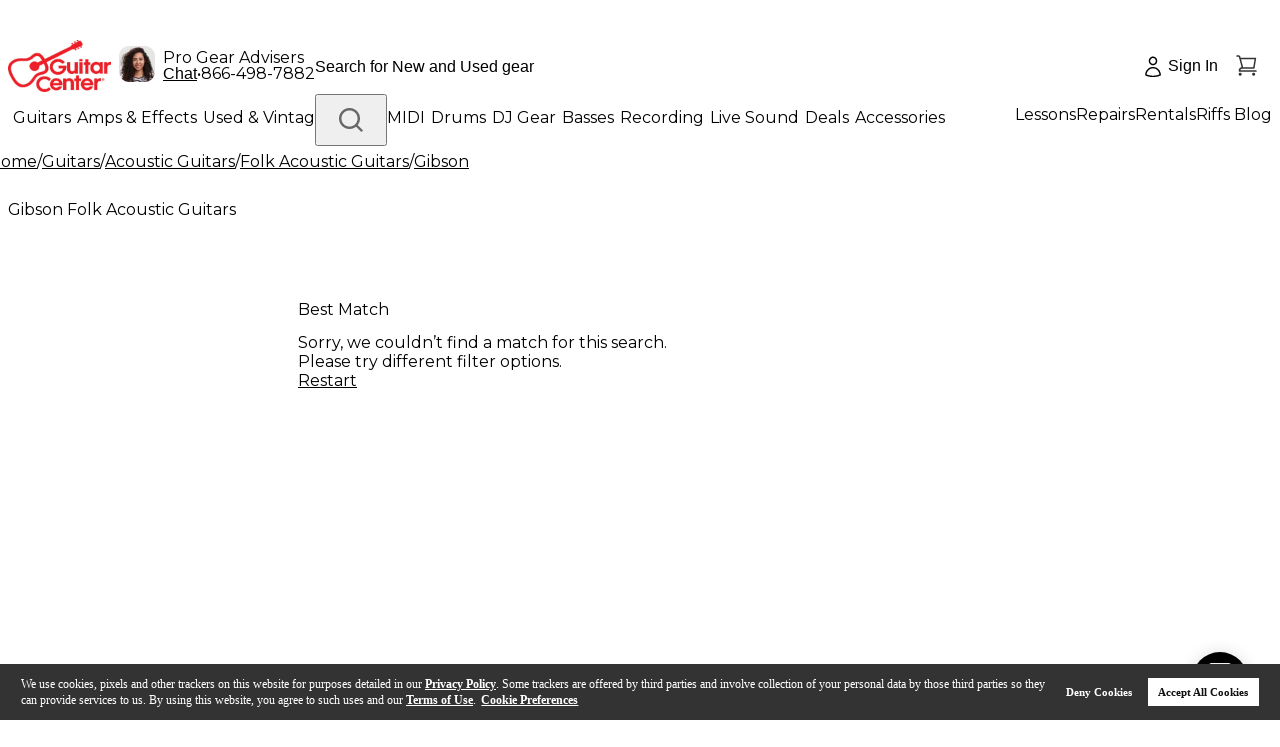

--- FILE ---
content_type: application/javascript; charset=UTF-8
request_url: https://www.guitarcenter.com/_next/static/chunks/7890-782906f0871057ff.js
body_size: 9854
content:
"use strict";(self.webpackChunk_N_E=self.webpackChunk_N_E||[]).push([[7890],{87890:function(e,t,n){let o;n.d(t,{Z:function(){return e8}});var l=n(85942),r=n(2784),a=n(43168),i=n(28106),c=n(57017),s=n(75068),u=n(94947),d=n(84164),m=n(18045),f=n(12524),p=n.n(f),g=n(68630),b=n(20705),v=n(31643),y=n(61624),C=n(17753),h=n(31551),x=n(21706);function $(e){return!!(null==e?void 0:e.then)}var O=e=>{let{type:t,children:n,prefixCls:o,buttonProps:l,close:a,autoFocus:i,emitEvent:c,isSilent:s,quitOnNullishReturnValue:u,actionFn:d}=e,m=r.useRef(!1),f=r.useRef(null),[p,g]=(0,C.Z)(!1),b=(...e)=>{null==a||a.apply(void 0,e)};r.useEffect(()=>{let e=null;return i&&(e=setTimeout(()=>{var e;null===(e=f.current)||void 0===e||e.focus({preventScroll:!0})})),()=>{e&&clearTimeout(e)}},[]);let v=e=>{$(e)&&(g(!0),e.then((...e)=>{g(!1,!0),b.apply(void 0,e),m.current=!1},e=>{if(g(!1,!0),m.current=!1,null==s||!s())return Promise.reject(e)}))};return r.createElement(h.ZP,Object.assign({},(0,x.nx)(t),{onClick:e=>{let t;if(!m.current){if(m.current=!0,!d){b();return}if(c){if(t=d(e),u&&!$(t)){m.current=!1,b(e);return}}else if(d.length)t=d(a),m.current=!1;else if(!$(t=d())){b();return}v(t)}},loading:p,prefixCls:o},l,{ref:f}),n)};let E=r.createContext({}),{Provider:w}=E;var j=()=>{let{autoFocusButton:e,cancelButtonProps:t,cancelTextLocale:n,isSilent:o,mergedOkCancel:l,rootPrefixCls:a,close:i,onCancel:c,onConfirm:s}=(0,r.useContext)(E);return l?r.createElement(O,{isSilent:o,actionFn:c,close:(...e)=>{null==i||i.apply(void 0,e),null==s||s(!1)},autoFocus:"cancel"===e,buttonProps:t,prefixCls:`${a}-btn`},n):null},k=()=>{let{autoFocusButton:e,close:t,isSilent:n,okButtonProps:o,rootPrefixCls:l,okTextLocale:a,okType:i,onConfirm:c,onOk:s}=(0,r.useContext)(E);return r.createElement(O,{isSilent:n,type:i||"primary",actionFn:s,close:(...e)=>{null==t||t.apply(void 0,e),null==c||c(!0)},autoFocus:"ok"===e,buttonProps:o,prefixCls:`${l}-btn`},a)},S=n(96602),Z=n(7896),N=n(76854),P=n(28648),I=r.createContext({}),T=n(33028),B=n(47563),M=n(98787),R=n(82877),z=n(63765);function H(e,t,n){var o=t;return!o&&n&&(o="".concat(e,"-").concat(n)),o}function L(e,t){var n=e["page".concat(t?"Y":"X","Offset")],o="scroll".concat(t?"Top":"Left");if("number"!=typeof n){var l=e.document;"number"!=typeof(n=l.documentElement[o])&&(n=l.body[o])}return n}var F=n(44249),W=n(86522),D=n(90834),A=r.memo(function(e){return e.children},function(e,t){return!t.shouldUpdate}),q={width:0,height:0,overflow:"hidden",outline:"none"},G={outline:"none"},_=r.forwardRef(function(e,t){var n=e.prefixCls,o=e.className,l=e.style,a=e.title,i=e.ariaId,c=e.footer,s=e.closable,u=e.closeIcon,d=e.onClose,m=e.children,f=e.bodyStyle,g=e.bodyProps,b=e.modalRender,v=e.onMouseDown,y=e.onMouseUp,C=e.holderRef,h=e.visible,x=e.forceRender,$=e.width,O=e.height,E=e.classNames,w=e.styles,j=r.useContext(I).panel,k=(0,D.x1)(C,j),S=(0,r.useRef)(),N=(0,r.useRef)();r.useImperativeHandle(t,function(){return{focus:function(){var e;null===(e=S.current)||void 0===e||e.focus({preventScroll:!0})},changeActive:function(e){var t=document.activeElement;e&&t===N.current?S.current.focus({preventScroll:!0}):e||t!==S.current||N.current.focus({preventScroll:!0})}}});var P={};void 0!==$&&(P.width=$),void 0!==O&&(P.height=O);var B=c?r.createElement("div",{className:p()("".concat(n,"-footer"),null==E?void 0:E.footer),style:(0,T.Z)({},null==w?void 0:w.footer)},c):null,M=a?r.createElement("div",{className:p()("".concat(n,"-header"),null==E?void 0:E.header),style:(0,T.Z)({},null==w?void 0:w.header)},r.createElement("div",{className:"".concat(n,"-title"),id:i},a)):null,R=(0,r.useMemo)(function(){return"object"===(0,W.Z)(s)&&null!==s?s:s?{closeIcon:null!=u?u:r.createElement("span",{className:"".concat(n,"-close-x")})}:{}},[s,u,n]),H=(0,z.Z)(R,!0),L="object"===(0,W.Z)(s)&&s.disabled,F=s?r.createElement("button",(0,Z.Z)({type:"button",onClick:d,"aria-label":"Close"},H,{className:"".concat(n,"-close"),disabled:L}),R.closeIcon):null,_=r.createElement("div",{className:p()("".concat(n,"-content"),null==E?void 0:E.content),style:null==w?void 0:w.content},F,M,r.createElement("div",(0,Z.Z)({className:p()("".concat(n,"-body"),null==E?void 0:E.body),style:(0,T.Z)((0,T.Z)({},f),null==w?void 0:w.body)},g),m),B);return r.createElement("div",{key:"dialog-element",role:"dialog","aria-labelledby":a?i:null,"aria-modal":"true",ref:k,style:(0,T.Z)((0,T.Z)({},l),P),className:p()(n,o),onMouseDown:v,onMouseUp:y},r.createElement("div",{ref:S,tabIndex:0,style:G},r.createElement(A,{shouldUpdate:h||x},b?b(_):_)),r.createElement("div",{tabIndex:0,ref:N,style:q}))}),X=r.forwardRef(function(e,t){var n=e.prefixCls,o=e.title,l=e.style,a=e.className,i=e.visible,c=e.forceRender,s=e.destroyOnClose,u=e.motionName,d=e.ariaId,m=e.onVisibleChanged,f=e.mousePosition,g=(0,r.useRef)(),b=r.useState(),v=(0,N.Z)(b,2),y=v[0],C=v[1],h={};function x(){var e,t,n,o,l,r=(n={left:(t=(e=g.current).getBoundingClientRect()).left,top:t.top},l=(o=e.ownerDocument).defaultView||o.parentWindow,n.left+=L(l),n.top+=L(l,!0),n);C(f&&(f.x||f.y)?"".concat(f.x-r.left,"px ").concat(f.y-r.top,"px"):"")}return y&&(h.transformOrigin=y),r.createElement(F.ZP,{visible:i,onVisibleChanged:m,onAppearPrepare:x,onEnterPrepare:x,forceRender:c,motionName:u,removeOnLeave:s,ref:g},function(i,c){var s=i.className,u=i.style;return r.createElement(_,(0,Z.Z)({},e,{ref:t,title:o,ariaId:d,prefixCls:n,holderRef:c,style:(0,T.Z)((0,T.Z)((0,T.Z)({},u),l),h),className:p()(a,s)}))})});X.displayName="Content";var U=function(e){var t=e.prefixCls,n=e.style,o=e.visible,l=e.maskProps,a=e.motionName,i=e.className;return r.createElement(F.ZP,{key:"mask",visible:o,motionName:a,leavedClassName:"".concat(t,"-mask-hidden")},function(e,o){var a=e.className,c=e.style;return r.createElement("div",(0,Z.Z)({ref:o,style:(0,T.Z)((0,T.Z)({},c),n),className:p()("".concat(t,"-mask"),a,i)},l))})};n(96856);var V=function(e){var t=e.prefixCls,n=void 0===t?"rc-dialog":t,o=e.zIndex,l=e.visible,a=void 0!==l&&l,i=e.keyboard,c=void 0===i||i,s=e.focusTriggerAfterClose,u=void 0===s||s,d=e.wrapStyle,m=e.wrapClassName,f=e.wrapProps,g=e.onClose,b=e.afterOpenChange,v=e.afterClose,y=e.transitionName,C=e.animation,h=e.closable,x=e.mask,$=void 0===x||x,O=e.maskTransitionName,E=e.maskAnimation,w=e.maskClosable,j=e.maskStyle,k=e.maskProps,S=e.rootClassName,P=e.classNames,I=e.styles,L=(0,r.useRef)(),F=(0,r.useRef)(),W=(0,r.useRef)(),D=r.useState(a),A=(0,N.Z)(D,2),q=A[0],G=A[1],_=(0,M.Z)();function V(e){null==g||g(e)}var Y=(0,r.useRef)(!1),K=(0,r.useRef)(),Q=null;(void 0===w||w)&&(Q=function(e){Y.current?Y.current=!1:F.current===e.target&&V(e)}),(0,r.useEffect)(function(){a&&(G(!0),(0,B.Z)(F.current,document.activeElement)||(L.current=document.activeElement))},[a]),(0,r.useEffect)(function(){return function(){clearTimeout(K.current)}},[]);var J=(0,T.Z)((0,T.Z)((0,T.Z)({zIndex:o},d),null==I?void 0:I.wrapper),{},{display:q?null:"none"});return r.createElement("div",(0,Z.Z)({className:p()("".concat(n,"-root"),S)},(0,z.Z)(e,{data:!0})),r.createElement(U,{prefixCls:n,visible:$&&a,motionName:H(n,O,E),style:(0,T.Z)((0,T.Z)({zIndex:o},j),null==I?void 0:I.mask),maskProps:k,className:null==P?void 0:P.mask}),r.createElement("div",(0,Z.Z)({tabIndex:-1,onKeyDown:function(e){if(c&&e.keyCode===R.Z.ESC){e.stopPropagation(),V(e);return}a&&e.keyCode===R.Z.TAB&&W.current.changeActive(!e.shiftKey)},className:p()("".concat(n,"-wrap"),m,null==P?void 0:P.wrapper),ref:F,onClick:Q,style:J},f),r.createElement(X,(0,Z.Z)({},e,{onMouseDown:function(){clearTimeout(K.current),Y.current=!0},onMouseUp:function(){K.current=setTimeout(function(){Y.current=!1})},ref:W,closable:void 0===h||h,ariaId:_,prefixCls:n,visible:a&&q,onClose:V,onVisibleChanged:function(e){if(e)!function(){if(!(0,B.Z)(F.current,document.activeElement)){var e;null===(e=W.current)||void 0===e||e.focus()}}();else{if(G(!1),$&&L.current&&u){try{L.current.focus({preventScroll:!0})}catch(e){}L.current=null}q&&(null==v||v())}null==b||b(e)},motionName:H(n,y,C)}))))},Y=function(e){var t=e.visible,n=e.getContainer,o=e.forceRender,l=e.destroyOnClose,a=void 0!==l&&l,i=e.afterClose,c=e.panelRef,s=r.useState(t),u=(0,N.Z)(s,2),d=u[0],m=u[1],f=r.useMemo(function(){return{panel:c}},[c]);return(r.useEffect(function(){t&&m(!0)},[t]),o||!a||d)?r.createElement(I.Provider,{value:f},r.createElement(P.Z,{open:t||o||d,autoDestroy:!1,getContainer:n,autoLock:t||d},r.createElement(V,(0,Z.Z)({},e,{destroyOnClose:a,afterClose:function(){null==i||i(),m(!1)}})))):null};Y.displayName="Dialog";var K=n(82230),Q=n(39909),J=function(...e){let t={};return e.forEach(e=>{e&&Object.keys(e).forEach(n=>{void 0!==e[n]&&(t[n]=e[n])})}),t};function ee(e){if(!e)return;let{closable:t,closeIcon:n}=e;return{closable:t,closeIcon:n}}function et(e){let{closable:t,closeIcon:n}=e||{};return r.useMemo(()=>{if(!t&&(!1===t||!1===n||null===n))return!1;if(void 0===t&&void 0===n)return null;let e={closeIcon:"boolean"!=typeof n&&null!==n?n:void 0};return t&&"object"==typeof t&&(e=Object.assign(Object.assign({},e),t)),e},[t,n])}let en={};var eo=n(80),el=n(96642),er=n(89756),ea=n(99529),ei=n(89396);function ec(){}let es=r.createContext({add:ec,remove:ec});var eu=n(27242),ed=()=>{let{cancelButtonProps:e,cancelTextLocale:t,onCancel:n}=(0,r.useContext)(E);return r.createElement(h.ZP,Object.assign({onClick:n},e),t)},em=()=>{let{confirmLoading:e,okButtonProps:t,okType:n,okTextLocale:o,onOk:l}=(0,r.useContext)(E);return r.createElement(h.ZP,Object.assign({},(0,x.nx)(n),{loading:e,onClick:l},t),o)},ef=n(58205);function ep(e,t){return r.createElement("span",{className:`${e}-close-x`},t||r.createElement(S.Z,{className:`${e}-close-icon`}))}let eg=e=>{let t;let{okText:n,okType:o="primary",cancelText:a,confirmLoading:i,onOk:c,onCancel:s,okButtonProps:u,cancelButtonProps:d,footer:m}=e,[f]=(0,v.Z)("Modal",(0,ef.A)()),p={confirmLoading:i,okButtonProps:u,cancelButtonProps:d,okTextLocale:n||(null==f?void 0:f.okText),cancelTextLocale:a||(null==f?void 0:f.cancelText),okType:o,onOk:c,onCancel:s},g=r.useMemo(()=>p,(0,l.Z)(Object.values(p)));return"function"==typeof m||void 0===m?(t=r.createElement(r.Fragment,null,r.createElement(ed,null),r.createElement(em,null)),"function"==typeof m&&(t=m(t,{OkBtn:em,CancelBtn:ed})),t=r.createElement(w,{value:g},t)):t=m,r.createElement(eu.n,{disabled:!1},t)};var eb=n(94043),ev=n(96105),ey=n(74492),eC=n(96368);let eh=new eb.E4("antFadeIn",{"0%":{opacity:0},"100%":{opacity:1}}),ex=new eb.E4("antFadeOut",{"0%":{opacity:1},"100%":{opacity:0}}),e$=(e,t=!1)=>{let{antCls:n}=e,o=`${n}-fade`,l=t?"&":"";return[(0,eC.R)(o,eh,ex,e.motionDurationMid,t),{[`
        ${l}${o}-enter,
        ${l}${o}-appear
      `]:{opacity:0,animationTimingFunction:"linear"},[`${l}${o}-leave`]:{animationTimingFunction:"linear"}}]};var eO=n(47473),eE=n(64493),ew=n(25432);function ej(e){return{position:e,inset:0}}let ek=e=>{let{componentCls:t,antCls:n}=e;return[{[`${t}-root`]:{[`${t}${n}-zoom-enter, ${t}${n}-zoom-appear`]:{transform:"none",opacity:0,animationDuration:e.motionDurationSlow,userSelect:"none"},[`${t}${n}-zoom-leave ${t}-content`]:{pointerEvents:"none"},[`${t}-mask`]:Object.assign(Object.assign({},ej("fixed")),{zIndex:e.zIndexPopupBase,height:"100%",backgroundColor:e.colorBgMask,pointerEvents:"none",[`${t}-hidden`]:{display:"none"}}),[`${t}-wrap`]:Object.assign(Object.assign({},ej("fixed")),{zIndex:e.zIndexPopupBase,overflow:"auto",outline:0,WebkitOverflowScrolling:"touch"})}},{[`${t}-root`]:e$(e)}]},eS=e=>{let{componentCls:t}=e;return[{[`${t}-root`]:{[`${t}-wrap-rtl`]:{direction:"rtl"},[`${t}-centered`]:{textAlign:"center","&::before":{display:"inline-block",width:0,height:"100%",verticalAlign:"middle",content:'""'},[t]:{top:0,display:"inline-block",paddingBottom:0,textAlign:"start",verticalAlign:"middle"}},[`@media (max-width: ${e.screenSMMax}px)`]:{[t]:{maxWidth:"calc(100vw - 16px)",margin:`${(0,eb.bf)(e.marginXS)} auto`},[`${t}-centered`]:{[t]:{flex:1}}}}},{[t]:Object.assign(Object.assign({},(0,ey.Wf)(e)),{pointerEvents:"none",position:"relative",top:100,width:"auto",maxWidth:`calc(100vw - ${(0,eb.bf)(e.calc(e.margin).mul(2).equal())})`,margin:"0 auto",paddingBottom:e.paddingLG,[`${t}-title`]:{margin:0,color:e.titleColor,fontWeight:e.fontWeightStrong,fontSize:e.titleFontSize,lineHeight:e.titleLineHeight,wordWrap:"break-word"},[`${t}-content`]:{position:"relative",backgroundColor:e.contentBg,backgroundClip:"padding-box",border:0,borderRadius:e.borderRadiusLG,boxShadow:e.boxShadow,pointerEvents:"auto",padding:e.contentPadding},[`${t}-close`]:Object.assign({position:"absolute",top:e.calc(e.modalHeaderHeight).sub(e.modalCloseBtnSize).div(2).equal(),insetInlineEnd:e.calc(e.modalHeaderHeight).sub(e.modalCloseBtnSize).div(2).equal(),zIndex:e.calc(e.zIndexPopupBase).add(10).equal(),padding:0,color:e.modalCloseIconColor,fontWeight:e.fontWeightStrong,lineHeight:1,textDecoration:"none",background:"transparent",borderRadius:e.borderRadiusSM,width:e.modalCloseBtnSize,height:e.modalCloseBtnSize,border:0,outline:0,cursor:"pointer",transition:`color ${e.motionDurationMid}, background-color ${e.motionDurationMid}`,"&-x":{display:"flex",fontSize:e.fontSizeLG,fontStyle:"normal",lineHeight:(0,eb.bf)(e.modalCloseBtnSize),justifyContent:"center",textTransform:"none",textRendering:"auto"},"&:disabled":{pointerEvents:"none"},"&:hover":{color:e.modalCloseIconHoverColor,backgroundColor:e.colorBgTextHover,textDecoration:"none"},"&:active":{backgroundColor:e.colorBgTextActive}},(0,ey.Qy)(e)),[`${t}-header`]:{color:e.colorText,background:e.headerBg,borderRadius:`${(0,eb.bf)(e.borderRadiusLG)} ${(0,eb.bf)(e.borderRadiusLG)} 0 0`,marginBottom:e.headerMarginBottom,padding:e.headerPadding,borderBottom:e.headerBorderBottom},[`${t}-body`]:{fontSize:e.fontSize,lineHeight:e.lineHeight,wordWrap:"break-word",padding:e.bodyPadding,[`${t}-body-skeleton`]:{width:"100%",height:"100%",display:"flex",justifyContent:"center",alignItems:"center",margin:`${(0,eb.bf)(e.margin)} auto`}},[`${t}-footer`]:{textAlign:"end",background:e.footerBg,marginTop:e.footerMarginTop,padding:e.footerPadding,borderTop:e.footerBorderTop,borderRadius:e.footerBorderRadius,[`> ${e.antCls}-btn + ${e.antCls}-btn`]:{marginInlineStart:e.marginXS}},[`${t}-open`]:{overflow:"hidden"}})},{[`${t}-pure-panel`]:{top:"auto",padding:0,display:"flex",flexDirection:"column",[`${t}-content,
          ${t}-body,
          ${t}-confirm-body-wrapper`]:{display:"flex",flexDirection:"column",flex:"auto"},[`${t}-confirm-body`]:{marginBottom:"auto"}}}]},eZ=e=>{let{componentCls:t}=e;return{[`${t}-root`]:{[`${t}-wrap-rtl`]:{direction:"rtl",[`${t}-confirm-body`]:{direction:"rtl"}}}}},eN=e=>{let{componentCls:t}=e,n=(0,ev.hd)(e),o=Object.assign({},n);delete o.xs;let r=`--${t.replace(".","")}-`,a=Object.keys(o).map(e=>({[`@media (min-width: ${(0,eb.bf)(o[e])})`]:{width:`var(${r}${e}-width)`}}));return{[`${t}-root`]:{[t]:[].concat((0,l.Z)(Object.keys(n).map((e,t)=>{let o=Object.keys(n)[t-1];return o?{[`${r}${e}-width`]:`var(${r}${o}-width)`}:null})),[{width:`var(${r}xs-width)`}],(0,l.Z)(a))}}},eP=e=>{let t=e.padding,n=e.fontSizeHeading5,o=e.lineHeightHeading5;return(0,eE.IX)(e,{modalHeaderHeight:e.calc(e.calc(o).mul(n).equal()).add(e.calc(t).mul(2).equal()).equal(),modalFooterBorderColorSplit:e.colorSplit,modalFooterBorderStyle:e.lineType,modalFooterBorderWidth:e.lineWidth,modalCloseIconColor:e.colorIcon,modalCloseIconHoverColor:e.colorIconHover,modalCloseBtnSize:e.controlHeight,modalConfirmIconSize:e.fontHeight,modalTitleHeight:e.calc(e.titleFontSize).mul(e.titleLineHeight).equal()})},eI=e=>({footerBg:"transparent",headerBg:e.colorBgElevated,titleLineHeight:e.lineHeightHeading5,titleFontSize:e.fontSizeHeading5,contentBg:e.colorBgElevated,titleColor:e.colorTextHeading,contentPadding:e.wireframe?0:`${(0,eb.bf)(e.paddingMD)} ${(0,eb.bf)(e.paddingContentHorizontalLG)}`,headerPadding:e.wireframe?`${(0,eb.bf)(e.padding)} ${(0,eb.bf)(e.paddingLG)}`:0,headerBorderBottom:e.wireframe?`${(0,eb.bf)(e.lineWidth)} ${e.lineType} ${e.colorSplit}`:"none",headerMarginBottom:e.wireframe?0:e.marginXS,bodyPadding:e.wireframe?e.paddingLG:0,footerPadding:e.wireframe?`${(0,eb.bf)(e.paddingXS)} ${(0,eb.bf)(e.padding)}`:0,footerBorderTop:e.wireframe?`${(0,eb.bf)(e.lineWidth)} ${e.lineType} ${e.colorSplit}`:"none",footerBorderRadius:e.wireframe?`0 0 ${(0,eb.bf)(e.borderRadiusLG)} ${(0,eb.bf)(e.borderRadiusLG)}`:0,footerMarginTop:e.wireframe?0:e.marginSM,confirmBodyPadding:e.wireframe?`${(0,eb.bf)(2*e.padding)} ${(0,eb.bf)(2*e.padding)} ${(0,eb.bf)(e.paddingLG)}`:0,confirmIconMarginInlineEnd:e.wireframe?e.margin:e.marginSM,confirmBtnsMarginTop:e.wireframe?e.marginLG:e.marginSM});var eT=(0,ew.I$)("Modal",e=>{let t=eP(e);return[eS(t),eZ(t),ek(t),(0,eO._y)(t,"zoom"),eN(t)]},eI,{unitless:{titleLineHeight:!0}}),eB=function(e,t){var n={};for(var o in e)Object.prototype.hasOwnProperty.call(e,o)&&0>t.indexOf(o)&&(n[o]=e[o]);if(null!=e&&"function"==typeof Object.getOwnPropertySymbols)for(var l=0,o=Object.getOwnPropertySymbols(e);l<o.length;l++)0>t.indexOf(o[l])&&Object.prototype.propertyIsEnumerable.call(e,o[l])&&(n[o[l]]=e[o[l]]);return n};(0,eo.Z)()&&window.document.documentElement&&document.documentElement.addEventListener("click",e=>{o={x:e.pageX,y:e.pageY},setTimeout(()=>{o=null},100)},!0);var eM=e=>{let{prefixCls:t,className:n,rootClassName:l,open:i,wrapClassName:c,centered:s,getContainer:u,focusTriggerAfterClose:d=!0,style:m,visible:f,width:y=520,footer:C,classNames:h,styles:x,children:$,loading:O,confirmLoading:E,zIndex:w,mousePosition:j,onOk:k,onCancel:Z,destroyOnHidden:N,destroyOnClose:P,panelRef:I=null}=e,T=eB(e,["prefixCls","className","rootClassName","open","wrapClassName","centered","getContainer","focusTriggerAfterClose","style","visible","width","footer","classNames","styles","children","loading","confirmLoading","zIndex","mousePosition","onOk","onCancel","destroyOnHidden","destroyOnClose","panelRef"]),{getPopupContainer:B,getPrefixCls:M,direction:R,modal:H}=r.useContext(a.E_),L=e=>{E||null==Z||Z(e)},F=M("modal",t),W=M(),A=(0,er.Z)(F),[q,G,_]=eT(F,A),X=p()(c,{[`${F}-centered`]:null!=s?s:null==H?void 0:H.centered,[`${F}-wrap-rtl`]:"rtl"===R}),U=null===C||O?null:r.createElement(eg,Object.assign({},e,{onOk:e=>{null==k||k(e)},onCancel:L})),[V,eo,ec,eu]=function(e,t,n=en){let o=et(e),l=et(t),[a]=(0,v.Z)("global",Q.Z.global),i="boolean"!=typeof o&&!!(null==o?void 0:o.disabled),c=r.useMemo(()=>Object.assign({closeIcon:r.createElement(S.Z,null)},n),[n]),s=r.useMemo(()=>!1!==o&&(o?J(c,l,o):!1!==l&&(l?J(c,l):!!c.closable&&c)),[o,l,c]);return r.useMemo(()=>{var e,t;if(!1===s)return[!1,null,i,{}];let{closeIconRender:n}=c,{closeIcon:o}=s,l=o,u=(0,z.Z)(s,!0);return null!=l&&(n&&(l=n(o)),l=r.isValidElement(l)?r.cloneElement(l,Object.assign(Object.assign(Object.assign({},l.props),{"aria-label":null!==(t=null===(e=l.props)||void 0===e?void 0:e["aria-label"])&&void 0!==t?t:a.close}),u)):r.createElement("span",Object.assign({"aria-label":a.close},u),l)),[!0,l,i,u]},[s,c])}(ee(e),ee(H),{closable:!0,closeIcon:r.createElement(S.Z,{className:`${F}-close-icon`}),closeIconRender:e=>ep(F,e)}),ed=function(e){let t=r.useContext(es),n=r.useRef(null);return(0,ei.Z)(o=>{if(o){let l=e?o.querySelector(e):o;t.add(l),n.current=l}else t.remove(n.current)})}(`.${F}-content`),em=(0,D.sQ)(I,ed),[ef,eb]=(0,g.Cn)("Modal",w),[ev,ey]=r.useMemo(()=>y&&"object"==typeof y?[void 0,y]:[y,void 0],[y]),eC=r.useMemo(()=>{let e={};return ey&&Object.keys(ey).forEach(t=>{let n=ey[t];void 0!==n&&(e[`--${F}-${t}-width`]="number"==typeof n?`${n}px`:n)}),e},[ey]);return q(r.createElement(K.Z,{form:!0,space:!0},r.createElement(el.Z.Provider,{value:eb},r.createElement(Y,Object.assign({width:ev},T,{zIndex:ef,getContainer:void 0===u?B:u,prefixCls:F,rootClassName:p()(G,l,_,A),footer:U,visible:null!=i?i:f,mousePosition:null!=j?j:o,onClose:L,closable:V?Object.assign({disabled:ec,closeIcon:eo},eu):V,closeIcon:eo,focusTriggerAfterClose:d,transitionName:(0,b.m)(W,"zoom",e.transitionName),maskTransitionName:(0,b.m)(W,"fade",e.maskTransitionName),className:p()(G,n,null==H?void 0:H.className),style:Object.assign(Object.assign(Object.assign({},null==H?void 0:H.style),m),eC),classNames:Object.assign(Object.assign(Object.assign({},null==H?void 0:H.classNames),h),{wrapper:p()(X,null==h?void 0:h.wrapper)}),styles:Object.assign(Object.assign({},null==H?void 0:H.styles),x),panelRef:em,destroyOnClose:null!=N?N:P}),O?r.createElement(ea.Z,{active:!0,title:!1,paragraph:{rows:4},className:`${F}-body-skeleton`}):$))))};let eR=e=>{let{componentCls:t,titleFontSize:n,titleLineHeight:o,modalConfirmIconSize:l,fontSize:r,lineHeight:a,modalTitleHeight:i,fontHeight:c,confirmBodyPadding:s}=e,u=`${t}-confirm`;return{[u]:{"&-rtl":{direction:"rtl"},[`${e.antCls}-modal-header`]:{display:"none"},[`${u}-body-wrapper`]:Object.assign({},(0,ey.dF)()),[`&${t} ${t}-body`]:{padding:s},[`${u}-body`]:{display:"flex",flexWrap:"nowrap",alignItems:"start",[`> ${e.iconCls}`]:{flex:"none",fontSize:l,marginInlineEnd:e.confirmIconMarginInlineEnd,marginTop:e.calc(e.calc(c).sub(l).equal()).div(2).equal()},[`&-has-title > ${e.iconCls}`]:{marginTop:e.calc(e.calc(i).sub(l).equal()).div(2).equal()}},[`${u}-paragraph`]:{display:"flex",flexDirection:"column",flex:"auto",rowGap:e.marginXS,maxWidth:`calc(100% - ${(0,eb.bf)(e.marginSM)})`},[`${e.iconCls} + ${u}-paragraph`]:{maxWidth:`calc(100% - ${(0,eb.bf)(e.calc(e.modalConfirmIconSize).add(e.marginSM).equal())})`},[`${u}-title`]:{color:e.colorTextHeading,fontWeight:e.fontWeightStrong,fontSize:n,lineHeight:o},[`${u}-content`]:{color:e.colorText,fontSize:r,lineHeight:a},[`${u}-btns`]:{textAlign:"end",marginTop:e.confirmBtnsMarginTop,[`${e.antCls}-btn + ${e.antCls}-btn`]:{marginBottom:0,marginInlineStart:e.marginXS}}},[`${u}-error ${u}-body > ${e.iconCls}`]:{color:e.colorError},[`${u}-warning ${u}-body > ${e.iconCls},
        ${u}-confirm ${u}-body > ${e.iconCls}`]:{color:e.colorWarning},[`${u}-info ${u}-body > ${e.iconCls}`]:{color:e.colorInfo},[`${u}-success ${u}-body > ${e.iconCls}`]:{color:e.colorSuccess}}};var ez=(0,ew.bk)(["Modal","confirm"],e=>eR(eP(e)),eI,{order:-1e3}),eH=function(e,t){var n={};for(var o in e)Object.prototype.hasOwnProperty.call(e,o)&&0>t.indexOf(o)&&(n[o]=e[o]);if(null!=e&&"function"==typeof Object.getOwnPropertySymbols)for(var l=0,o=Object.getOwnPropertySymbols(e);l<o.length;l++)0>t.indexOf(o[l])&&Object.prototype.propertyIsEnumerable.call(e,o[l])&&(n[o[l]]=e[o[l]]);return n};function eL(e){let{prefixCls:t,icon:n,okText:o,cancelText:a,confirmPrefixCls:i,type:c,okCancel:f,footer:g,locale:b}=e,y=eH(e,["prefixCls","icon","okText","cancelText","confirmPrefixCls","type","okCancel","footer","locale"]),C=n;if(!n&&null!==n)switch(c){case"info":C=r.createElement(m.Z,null);break;case"success":C=r.createElement(s.Z,null);break;case"error":C=r.createElement(u.Z,null);break;default:C=r.createElement(d.Z,null)}let h=null!=f?f:"confirm"===c,x=null!==e.autoFocusButton&&(e.autoFocusButton||"ok"),[$]=(0,v.Z)("Modal"),O=b||$,E=o||(h?null==O?void 0:O.okText:null==O?void 0:O.justOkText),S=Object.assign({autoFocusButton:x,cancelTextLocale:a||(null==O?void 0:O.cancelText),okTextLocale:E,mergedOkCancel:h},y),Z=r.useMemo(()=>S,(0,l.Z)(Object.values(S))),N=r.createElement(r.Fragment,null,r.createElement(j,null),r.createElement(k,null)),P=void 0!==e.title&&null!==e.title,I=`${i}-body`;return r.createElement("div",{className:`${i}-body-wrapper`},r.createElement("div",{className:p()(I,{[`${I}-has-title`]:P})},C,r.createElement("div",{className:`${i}-paragraph`},P&&r.createElement("span",{className:`${i}-title`},e.title),r.createElement("div",{className:`${i}-content`},e.content))),void 0===g||"function"==typeof g?r.createElement(w,{value:Z},r.createElement("div",{className:`${i}-btns`},"function"==typeof g?g(N,{OkBtn:k,CancelBtn:j}):N)):g,r.createElement(ez,{prefixCls:t}))}let eF=e=>{let{close:t,zIndex:n,maskStyle:o,direction:l,prefixCls:a,wrapClassName:i,rootPrefixCls:c,bodyStyle:s,closable:u=!1,onConfirm:d,styles:m}=e,f=`${a}-confirm`,v=e.width||416,C=e.style||{},h=void 0===e.mask||e.mask,x=void 0!==e.maskClosable&&e.maskClosable,$=p()(f,`${f}-${e.type}`,{[`${f}-rtl`]:"rtl"===l},e.className),[,O]=(0,y.ZP)(),E=r.useMemo(()=>void 0!==n?n:O.zIndexPopupBase+g.u6,[n,O]);return r.createElement(eM,Object.assign({},e,{className:$,wrapClassName:p()({[`${f}-centered`]:!!e.centered},i),onCancel:()=>{null==t||t({triggerCancel:!0}),null==d||d(!1)},title:"",footer:null,transitionName:(0,b.m)(c||"","zoom",e.transitionName),maskTransitionName:(0,b.m)(c||"","fade",e.maskTransitionName),mask:h,maskClosable:x,style:C,styles:Object.assign({body:s,mask:o},m),width:v,zIndex:E,closable:u}),r.createElement(eL,Object.assign({},e,{confirmPrefixCls:f})))};var eW=e=>{let{rootPrefixCls:t,iconPrefixCls:n,direction:o,theme:l}=e;return r.createElement(i.ZP,{prefixCls:t,iconPrefixCls:n,direction:o,theme:l},r.createElement(eF,Object.assign({},e)))},eD=[];let eA="",eq=e=>{var t,n;let{prefixCls:o,getContainer:l,direction:i}=e,c=(0,ef.A)(),s=(0,r.useContext)(a.E_),u=eA||s.getPrefixCls(),d=o||`${u}-modal`,m=l;return!1===m&&(m=void 0),r.createElement(eW,Object.assign({},e,{rootPrefixCls:u,prefixCls:d,iconPrefixCls:s.iconPrefixCls,theme:s.theme,direction:null!=i?i:s.direction,locale:null!==(n=null===(t=s.locale)||void 0===t?void 0:t.Modal)&&void 0!==n?n:c,getContainer:m}))};function eG(e){let t,n;let o=(0,i.w6)(),a=document.createDocumentFragment(),s=Object.assign(Object.assign({},e),{close:m,open:!0});function u(...t){var o;t.some(e=>null==e?void 0:e.triggerCancel)&&(null===(o=e.onCancel)||void 0===o||o.call.apply(o,[e,()=>{}].concat((0,l.Z)(t.slice(1)))));for(let e=0;e<eD.length;e++)if(eD[e]===m){eD.splice(e,1);break}n()}function d(e){clearTimeout(t),t=setTimeout(()=>{let t=o.getPrefixCls(void 0,eA),l=o.getIconPrefixCls(),s=o.getTheme(),u=r.createElement(eq,Object.assign({},e));n=(0,c.q)()(r.createElement(i.ZP,{prefixCls:t,iconPrefixCls:l,theme:s},o.holderRender?o.holderRender(u):u),a)})}function m(...t){(s=Object.assign(Object.assign({},s),{open:!1,afterClose:()=>{"function"==typeof e.afterClose&&e.afterClose(),u.apply(this,t)}})).visible&&delete s.visible,d(s)}return d(s),eD.push(m),{destroy:m,update:function(e){d(s="function"==typeof e?e(s):Object.assign(Object.assign({},s),e))}}}function e_(e){return Object.assign(Object.assign({},e),{type:"warning"})}function eX(e){return Object.assign(Object.assign({},e),{type:"info"})}function eU(e){return Object.assign(Object.assign({},e),{type:"success"})}function eV(e){return Object.assign(Object.assign({},e),{type:"error"})}function eY(e){return Object.assign(Object.assign({},e),{type:"confirm"})}var eK=n(91090),eQ=function(e,t){var n={};for(var o in e)Object.prototype.hasOwnProperty.call(e,o)&&0>t.indexOf(o)&&(n[o]=e[o]);if(null!=e&&"function"==typeof Object.getOwnPropertySymbols)for(var l=0,o=Object.getOwnPropertySymbols(e);l<o.length;l++)0>t.indexOf(o[l])&&Object.prototype.propertyIsEnumerable.call(e,o[l])&&(n[o[l]]=e[o[l]]);return n},eJ=(0,eK.i)(e=>{let{prefixCls:t,className:n,closeIcon:o,closable:l,type:i,title:c,children:s,footer:u}=e,d=eQ(e,["prefixCls","className","closeIcon","closable","type","title","children","footer"]),{getPrefixCls:m}=r.useContext(a.E_),f=m(),g=t||m("modal"),b=(0,er.Z)(f),[v,y,C]=eT(g,b),h=`${g}-confirm`,x={};return x=i?{closable:null!=l&&l,title:"",footer:"",children:r.createElement(eL,Object.assign({},e,{prefixCls:g,confirmPrefixCls:h,rootPrefixCls:f,content:s}))}:{closable:null==l||l,title:c,footer:null!==u&&r.createElement(eg,Object.assign({},e)),children:s},v(r.createElement(_,Object.assign({prefixCls:g,className:p()(y,`${g}-pure-panel`,i&&h,i&&`${h}-${i}`,n,C,b)},d,{closeIcon:ep(g,o),closable:l},x)))}),e0=function(e,t){var n={};for(var o in e)Object.prototype.hasOwnProperty.call(e,o)&&0>t.indexOf(o)&&(n[o]=e[o]);if(null!=e&&"function"==typeof Object.getOwnPropertySymbols)for(var l=0,o=Object.getOwnPropertySymbols(e);l<o.length;l++)0>t.indexOf(o[l])&&Object.prototype.propertyIsEnumerable.call(e,o[l])&&(n[o[l]]=e[o[l]]);return n},e1=r.forwardRef((e,t)=>{var n,{afterClose:o,config:i}=e,c=e0(e,["afterClose","config"]);let[s,u]=r.useState(!0),[d,m]=r.useState(i),{direction:f,getPrefixCls:p}=r.useContext(a.E_),g=p("modal"),b=p(),y=(...e)=>{var t;u(!1),e.some(e=>null==e?void 0:e.triggerCancel)&&(null===(t=d.onCancel)||void 0===t||t.call.apply(t,[d,()=>{}].concat((0,l.Z)(e.slice(1)))))};r.useImperativeHandle(t,()=>({destroy:y,update:e=>{m(t=>{let n="function"==typeof e?e(t):e;return Object.assign(Object.assign({},t),n)})}}));let C=null!==(n=d.okCancel)&&void 0!==n?n:"confirm"===d.type,[h]=(0,v.Z)("Modal",Q.Z.Modal);return r.createElement(eW,Object.assign({prefixCls:g,rootPrefixCls:b},d,{close:y,open:s,afterClose:()=>{var e;o(),null===(e=d.afterClose)||void 0===e||e.call(d)},okText:d.okText||(C?null==h?void 0:h.okText:null==h?void 0:h.justOkText),direction:d.direction||f,cancelText:d.cancelText||(null==h?void 0:h.cancelText)},c))});let e2=0,e4=r.memo(r.forwardRef((e,t)=>{let[n,o]=function(){let[e,t]=r.useState([]);return[e,r.useCallback(e=>(t(t=>[].concat((0,l.Z)(t),[e])),()=>{t(t=>t.filter(t=>t!==e))}),[])]}();return r.useImperativeHandle(t,()=>({patchElement:o}),[]),r.createElement(r.Fragment,null,n)}));function e6(e){return eG(e_(e))}eM.useModal=function(){let e=r.useRef(null),[t,n]=r.useState([]);r.useEffect(()=>{t.length&&((0,l.Z)(t).forEach(e=>{e()}),n([]))},[t]);let o=r.useCallback(t=>function(o){var a;let i,c;e2+=1;let s=r.createRef(),u=new Promise(e=>{i=e}),d=!1,m=r.createElement(e1,{key:`modal-${e2}`,config:t(o),ref:s,afterClose:()=>{null==c||c()},isSilent:()=>d,onConfirm:e=>{i(e)}});return(c=null===(a=e.current)||void 0===a?void 0:a.patchElement(m))&&eD.push(c),{destroy:()=>{function e(){var e;null===(e=s.current)||void 0===e||e.destroy()}s.current?e():n(t=>[].concat((0,l.Z)(t),[e]))},update:e=>{function t(){var t;null===(t=s.current)||void 0===t||t.update(e)}s.current?t():n(e=>[].concat((0,l.Z)(e),[t]))},then:e=>(d=!0,u.then(e))}},[]);return[r.useMemo(()=>({info:o(eX),success:o(eU),error:o(eV),warning:o(e_),confirm:o(eY)}),[]),r.createElement(e4,{key:"modal-holder",ref:e})]},eM.info=function(e){return eG(eX(e))},eM.success=function(e){return eG(eU(e))},eM.error=function(e){return eG(eV(e))},eM.warning=e6,eM.warn=e6,eM.confirm=function(e){return eG(eY(e))},eM.destroyAll=function(){for(;eD.length;){let e=eD.pop();e&&e()}},eM.config=function({rootPrefixCls:e}){eA=e},eM._InternalPanelDoNotUseOrYouWillBeFired=eJ;var e8=eM}}]);

--- FILE ---
content_type: application/x-javascript; charset=utf-8
request_url: https://f.monetate.net/trk/4/s/a-d9ea219b/p/guitarcenter.com/943110455-0?mr=t1733318705&mi=%275.1014997508.1769231195676%27&cs=!t&e=!(viewPage,gt)&pt=unknown&r=%27%27&sw=1280&sh=720&sc=24&j=!f&tg=!(!(79855))&u=%27https://www.guitarcenter.com/Gibson/Folk--Acoustic-Guitars.gc%27&fl=!f&hvc=!t&eoq=!t
body_size: 2074
content:
monetate.r4("943110455-0",[{"args":[1769231202.451928],"op":"sst"},{"args":[{"content":"","discriminator":"ref","ref":"1491/5982131.js","type":"javascript"},0],"actionId":5788224,"op":"insertJavascript"},{"args":[{"content":"","discriminator":"ref","ref":"1491/5914665.js","type":"javascript"},0],"actionId":5757978,"op":"insertJavascript"},{"args":[{"content":".location-time .time p {\n  display: none;\n}","discriminator":"content","ref":"1491/5912336.css","type":"css"}],"actionId":5755522,"op":"insertCSS"},{"args":[{"content":".backdrop-filter.backdrop-saturate-[180%].backdrop-blur-md.bg-white/80.text-textNormalColor {display:none;}","discriminator":"content","ref":"1491/5457211.css","type":"css"}],"actionId":5400406,"op":"insertCSS"},{"actionEvents":["op_impression"],"args":["<style>.fixed.bottom-16.left-0.right-0.backdrop-filter {display:none;}</style>","head","after",null,{"content":"","discriminator":"content","ref":"1491/4271893.css","type":"css"},0,0],"actionId":5400407,"op":"selectorInsertHtmlString"},{"args":[{"content":"","discriminator":"ref","ref":"1491/5936228.js","type":"javascript"},0],"actionId":5772761,"op":"insertJavascript"},{"eventId":110809,"args":["#PDPRightRailWrapper > section:nth-child(11) > section"],"op":"trackClick"},{"eventId":112310,"args":["#PDPRightRailWrapper > div.jsx-1627602503.financingSection.w-full.mx-auto.mb-6.px-3.md\\:px-5.py-3.border.border-\\[\\#B2B2B2\\] > div.jsx-1627602503.mt-3.pt-3.border.border-b-0.border-l-0.border-r-0.border-\\[\\#DADBDD\\].text-center > span.jsx-1627602503.text-sm.cursor-pointer.text-primaryRed.gc-font-light"],"op":"trackClick"},{"eventId":113865,"args":["#adobe-guitars"],"op":"trackClick"},{"eventId":113868,"args":["#adobe-live-sound"],"op":"trackClick"},{"eventId":113869,"args":["#adobe-dj"],"op":"trackClick"},{"eventId":113870,"args":["#adobe-amps"],"op":"trackClick"},{"eventId":113871,"args":["#adobe-basses"],"op":"trackClick"},{"eventId":113872,"args":["#adobe-keys"],"op":"trackClick"},{"eventId":113873,"args":["#adobe-drums"],"op":"trackClick"},{"eventId":113874,"args":["#adobe-recording"],"op":"trackClick"},{"eventId":113875,"args":["#adobe-accessories"],"op":"trackClick"},{"eventId":114267,"args":["#proceedToCheckoutTop"],"op":"trackClick"},{"eventId":114270,"args":["#monetate_selectorHTML_2e6db8fc_0.monetate_selectorHTML_2e6db8fc"],"op":"trackClick"},{"eventId":114675,"args":["#pencil-phone-call-click"],"op":"trackClick"},{"eventId":114686,"args":["#pencil-store-finder-click"],"op":"trackClick"},{"eventId":114687,"args":["#red-pencil-cta-click"],"op":"trackClick"},{"eventId":115587,"args":["#in-stock-click-event"],"op":"trackClick"},{"eventId":115638,"args":["#coupon-error-click"],"op":"trackClick"},{"eventId":115949,"args":["#preez-NEXT"],"op":"trackClick"},{"eventId":115968,"args":["#gc-acq-pencil-click"],"op":"trackClick"},{"eventId":115969,"args":["#gc_learn_record_pencil_click"],"op":"trackClick"},{"eventId":116194,"args":["#used-tile-homepage-click"],"op":"trackClick"},{"eventId":116239,"args":["#gc-pres-day-pencil-click"],"op":"trackClick"},{"eventId":116240,"args":["#gc-ernie-ball-pencil-click"],"op":"trackClick"},{"eventId":116284,"args":["#gc_tuner_promo_cart_click"],"op":"trackClick"},{"eventId":116420,"args":["#gc-big-bang-pencil-click"],"op":"trackClick"},{"eventId":116421,"args":["#gc-zildjian-login-pencil-click"],"op":"trackClick"},{"eventId":116459,"args":["#signIn"],"op":"trackClick"},{"eventId":116662,"args":["#userLoggedWrap","contain","Hi"],"op":"trackElement"},{"eventId":116720,"args":["#PDPRightRailWrapper > div.jsx-3158941006.mt-9.protection-list"],"op":"trackClick"},{"eventId":116721,"args":[".repair-product"],"op":"trackClick"},{"eventId":116842,"args":["#gc-acoustic-guitar-pencil-click"],"op":"trackClick"},{"eventId":116976,"args":["#gc-dj-gear-pencil-click"],"op":"trackClick"},{"eventId":116977,"args":["#gc-keys-gear-pencil-click"],"op":"trackClick"},{"eventId":116978,"args":["#gc-drum-gear-pencil-click"],"op":"trackClick"},{"eventId":116979,"args":["#gc-recording-pencil-click"],"op":"trackClick"},{"eventId":116980,"args":["#gc-accessories-pencil-click"],"op":"trackClick"},{"eventId":116981,"args":["#gc-platinum-pencil-click"],"op":"trackClick"},{"eventId":117474,"args":["#gc-used-financing-pencil"],"op":"trackClick"},{"eventId":117810,"args":["#gc-fender-promo-pencil-click"],"op":"trackClick"},{"eventId":117811,"args":["#gc-fender-acoustic-deals-pencil"],"op":"trackClick"},{"eventId":118181,"args":["#gc-acc-offer-cart-click"],"op":"trackClick"},{"eventId":118303,"args":["#gc-search-call-click"],"op":"trackClick"},{"eventId":118414,"args":["#gc-yamaha-pencil-click"],"op":"trackClick"},{"eventId":118819,"args":["#gc-acc-gat-pencil-click"],"op":"trackClick"},{"eventId":119039,"args":["#hero > div.col-left > div.hero-overlay > div.hero-selects__copy > div.button-container > a.primary-button"],"op":"trackClick"},{"eventId":119185,"args":["#preQualify15"],"op":"trackClick"},{"eventId":119186,"args":["#applyNow15"],"op":"trackClick"},{"eventId":119188,"args":["#applyNow10"],"op":"trackClick"},{"eventId":119193,"args":["#preQualify10"],"op":"trackClick"},{"eventId":119760,"args":["#homePageTakeover > section.two-tile > div.tiles:eq(1) > div.tiles__content > a.text-link.with-icon"],"op":"trackClick"},{"eventId":120146,"args":["#gc-les-paul-pencil-click"],"op":"trackClick"},{"eventId":120186,"args":["#gc-taylor-promo-pencil-click"],"op":"trackClick"},{"eventId":120258,"args":["#gc-roland-promo-pencil-click"],"op":"trackClick"},{"eventId":121461,"args":["#hrChat"],"op":"trackClick"},{"eventId":122665,"args":["#gc-hero-test-click"],"op":"trackClick"},{"eventId":123852,"args":["#PDPRightRailWrapper > div.jsx-1902454084.pdp-help.mx-auto.my-6.rounded.bg-white.md\\:fixed.md\\:z-10.md\\:top-\\[calc\\(100vh-146px\\)\\].md\\:left-4.md\\:w-\\[fit-content\\].md\\:max-w-\\[450px\\].md\\:my-0.active.pb-3.pr-\\[6px\\] > div.jsx-1902454084.flex.flex-row.pt-3.pl-3.pr-\\[6px\\] > button"],"op":"trackClick"},{"eventId":126479,"args":["#new-arrival-cta > div.cta-wrap > a > div.cta"],"op":"trackClick"},{"eventId":127626,"args":["#gc-Platinum-PDP-PSI-Click"],"op":"trackClick"},{"eventId":127784,"args":["#gc-watch-videos-click"],"op":"trackClick"},{"eventId":129473,"args":[".shop-menu","kiboNavOpenEvent"],"op":"trackGeneric"},{"eventId":129808,"args":["#PDPRightRailWrapper > div.jsx-2867937836.my-6.pdp-detail","contain","Drum"],"op":"trackElement"},{"eventId":137005,"args":["#mosaic-hp > div.flex-container.w-100.h-100 > div.flex-item.flex-item-2.order.h-100 > div.inner-flex-1.aspect-ratio.border-radius.card > div.flex.z-0.aspect-ratio--inner.overflow-hidden.border-radius > div.flex.flex-wrap.w-50.justify-start.item-center.z-0.card--content > a.absolute.fill-focus.z-1"],"op":"trackClick"},{"eventId":137006,"args":["#mosaic-hp > div.flex-container.w-100.h-100 > div.flex-item.flex-item-1.order.h-100.d-only > div.inner-flex-1.daily-pick.aspect-ratio.border-radius > div.flex.daily-pick-inner.z-0.aspect-ratio--inner.overflow-hidden.border-radius > div.absolute.w-100.fill-div.overflow-hidden > img.absolute.w-100.fill-div"],"op":"trackClick"},{"eventId":137009,"args":["#mosaic-hp > div.flex-container.w-100.h-100 > div.flex-item.flex-item-3.order.h-100.d-only > div.inner-flex-3.aspect-ratio.border-radius.card > div.flex.z-0.aspect-ratio--inner.overflow-hidden.border-radius > div.flex.flex-wrap.w-50.justify-start.item-center.z-0.card--content > a.absolute.fill-focus.z-1"],"op":"trackClick"},{"eventId":137010,"args":["#mosaic-hp > div.flex-container.w-100.h-100 > div.flex-item.flex-item-1.order.h-100.d-only > div.inner-flex-2.aspect-ratio.border-radius.card > div.flex.z-0.aspect-ratio--inner.overflow-hidden.border-radius > div.flex.flex-wrap.w-90.justify-start.item-end.z-0.card--content > a.absolute.fill-focus.z-1"],"op":"trackClick"},{"eventId":137011,"args":["#mosaic-hp > div.flex-container.w-100.h-100 > div.flex-item.flex-item-2.order.h-100 > div.inner-flex-2.aspect-ratio.no-background.d-only > div.inner-flex-2-left.aspect-ratio.border-radius.card > div.flex.z-0.aspect-ratio--inner.overflow-hidden.border-radius > div.flex.flex-wrap.w-100.justify-center.item-end.z-0.card--content.no-padding > a.absolute.fill-focus.z-1"],"op":"trackClick"},{"eventId":137012,"args":["#mosaic-hp > div.flex-container.w-100.h-100 > div.flex-item.flex-item-2.order.h-100 > div.inner-flex-2.aspect-ratio.no-background.d-only > div.inner-flex-2-right.aspect-ratio.border-radius.card > div.flex.z-0.aspect-ratio--inner.overflow-hidden.border-radius > div.flex.flex-wrap.w-100.justify-center.item-end.z-0.card--content.no-padding > a.absolute.fill-focus.z-1"],"op":"trackClick"},{"eventId":137013,"args":["#mosaic-hp > div.flex-container.w-100.h-100 > div.flex-item.flex-item-3.order.h-100.d-only > div.inner-flex-1.aspect-ratio.border-radius.card > div.flex.z-0.aspect-ratio--inner.overflow-hidden.border-radius > div.flex.flex-wrap.w-50.justify-start.item-center.z-0.card--content > a.absolute.fill-focus.z-1"],"op":"trackClick"},{"eventId":137014,"args":["#mosaic-hp > div.flex-container.w-100.h-100 > div.flex-item.flex-item-1.order.h-100.d-only > div.inner-flex-3.aspect-ratio.border-radius.card > div.flex.z-0.aspect-ratio--inner.overflow-hidden.border-radius > div.flex.flex-wrap.w-50.justify-start.item-center.z-0.card--content > a.absolute.fill-focus.z-1"],"op":"trackClick"},{"eventId":137015,"args":["#mosaic-hp > div.flex-container.w-100.h-100 > div.flex-item.flex-item-2.order.h-100 > div.inner-flex-3.aspect-ratio.border-radius.card > div.flex.z-0.aspect-ratio--inner.overflow-hidden.border-radius > div.flex.flex-wrap.w-50.justify-start.item-center.z-0.card--content > a.absolute.fill-focus.z-1"],"op":"trackClick"},{"eventId":137016,"args":["#mosaic-hp > div.flex-container.w-100.h-100 > div.flex-item.flex-item-3.order.h-100.d-only > div.inner-flex-2.aspect-ratio.border-radius.card > div.flex.z-0.aspect-ratio--inner.overflow-hidden.border-radius > div.flex.flex-wrap.w-90.justify-start.item-end.z-0.card--content > a.absolute.fill-focus.z-1"],"op":"trackClick"}]);

--- FILE ---
content_type: application/x-javascript
request_url: https://assets.adobedtm.com/2f28ff4a58dd/4b02c2dd1798/bb777f9f0cd3/RCcde486e65f794567b4a2b061075a5849-source.min.js
body_size: 79
content:
// For license information, see `https://assets.adobedtm.com/2f28ff4a58dd/4b02c2dd1798/bb777f9f0cd3/RCcde486e65f794567b4a2b061075a5849-source.js`.
_satellite.__registerScript('https://assets.adobedtm.com/2f28ff4a58dd/4b02c2dd1798/bb777f9f0cd3/RCcde486e65f794567b4a2b061075a5849-source.min.js', "!function(e){var a=e.createElement(\"script\");a.src=e.location.protocol+\"//tag.wknd.ai/6378/i.js\",a.async=!0,e.getElementsByTagName(\"head\")[0].appendChild(a)}(document);");

--- FILE ---
content_type: application/javascript; charset=UTF-8
request_url: https://www.guitarcenter.com/_next/static/chunks/2082-67a7aef7ad8dcb9f.js
body_size: 32322
content:
(self.webpackChunk_N_E=self.webpackChunk_N_E||[]).push([[2082],{81246:function(t,e,r){"use strict";r.d(e,{Z:function(){return s}});var n=r(22970),o=r(2784),i=function(t,e){void 0===t&&(t=!1);var r=(0,n.CR)((0,o.useState)(t),2),i=r[0],a=r[1];return[i,(0,o.useMemo)(function(){var r=void 0===e?!t:e;return{toggle:function(){return a(function(e){return e===t?r:t})},set:function(t){return a(t)},setLeft:function(){return a(t)},setRight:function(){return a(r)}}},[])]},a=r(72411);function s(t,e){var r,s,c,l,u,f=e||{},p=f.onEnter,h=f.onLeave,y=f.onChange,d=(0,n.CR)((s=(r=(0,n.CR)(i(!1),2))[0],l=(c=r[1]).toggle,u=c.set,[s,(0,o.useMemo)(function(){return{toggle:l,set:function(t){return u(!!t)},setTrue:function(){return u(!0)},setFalse:function(){return u(!1)}}},[])]),2),_=d[0],g=d[1],b=g.setTrue,m=g.setFalse;return(0,a.Z)("mouseenter",function(){null==p||p(),b(),null==y||y(!0)},{target:t}),(0,a.Z)("mouseleave",function(){null==h||h(),m(),null==y||y(!1)},{target:t}),_}},64838:function(t,e,r){"use strict";var n=r(22970),o=r(2784);e.Z=function(){var t=(0,n.CR)((0,o.useState)({}),2)[1];return(0,o.useCallback)(function(){return t({})},[])}},73432:function(t,e,r){var n=r(93542),o=r(48834).Buffer;!function(){var e={992:function(t){t.exports=function(t,r,n){if(t.filter)return t.filter(r,n);if(null==t||"function"!=typeof r)throw TypeError();for(var o=[],i=0;i<t.length;i++)if(e.call(t,i)){var a=t[i];r.call(n,a,i,t)&&o.push(a)}return o};var e=Object.prototype.hasOwnProperty},167:function(t,e,r){"use strict";function o(t){return(o="function"==typeof Symbol&&"symbol"==typeof Symbol.iterator?function(t){return typeof t}:function(t){return t&&"function"==typeof Symbol&&t.constructor===Symbol&&t!==Symbol.prototype?"symbol":typeof t})(t)}var i,a,s=r(23).codes,c=s.ERR_AMBIGUOUS_ARGUMENT,l=s.ERR_INVALID_ARG_TYPE,u=s.ERR_INVALID_ARG_VALUE,f=s.ERR_INVALID_RETURN_VALUE,p=s.ERR_MISSING_ARGS,h=r(545),y=r(177).inspect,d=r(177).types,_=d.isPromise,g=d.isRegExp,b=Object.assign?Object.assign:r(604).assign,m=Object.is?Object.is:r(208);function v(){var t=r(176);i=t.isDeepEqual,a=t.isDeepStrictEqual}var w=!1,E=t.exports=O,A={};function S(t){if(t.message instanceof Error)throw t.message;throw new h(t)}function k(t,e,r,n){if(!r){var o=!1;if(0===e)o=!0,n="No value argument passed to `assert.ok()`";else if(n instanceof Error)throw n;var i=new h({actual:r,expected:!0,message:n,operator:"==",stackStartFn:t});throw i.generatedMessage=o,i}}function O(){for(var t=arguments.length,e=Array(t),r=0;r<t;r++)e[r]=arguments[r];k.apply(void 0,[O,e.length].concat(e))}E.fail=function t(e,r,o,i,a){var s,c=arguments.length;if(0===c?s="Failed":1===c?(o=e,e=void 0):(!1===w&&(w=!0,(n.emitWarning?n.emitWarning:console.warn.bind(console))("assert.fail() with more than one argument is deprecated. Please use assert.strictEqual() instead or only pass a message.","DeprecationWarning","DEP0094")),2===c&&(i="!=")),o instanceof Error)throw o;var l={actual:e,expected:r,operator:void 0===i?"fail":i,stackStartFn:a||t};void 0!==o&&(l.message=o);var u=new h(l);throw s&&(u.message=s,u.generatedMessage=!0),u},E.AssertionError=h,E.ok=O,E.equal=function t(e,r,n){if(arguments.length<2)throw new p("actual","expected");e!=r&&S({actual:e,expected:r,message:n,operator:"==",stackStartFn:t})},E.notEqual=function t(e,r,n){if(arguments.length<2)throw new p("actual","expected");e==r&&S({actual:e,expected:r,message:n,operator:"!=",stackStartFn:t})},E.deepEqual=function t(e,r,n){if(arguments.length<2)throw new p("actual","expected");void 0===i&&v(),i(e,r)||S({actual:e,expected:r,message:n,operator:"deepEqual",stackStartFn:t})},E.notDeepEqual=function t(e,r,n){if(arguments.length<2)throw new p("actual","expected");void 0===i&&v(),i(e,r)&&S({actual:e,expected:r,message:n,operator:"notDeepEqual",stackStartFn:t})},E.deepStrictEqual=function t(e,r,n){if(arguments.length<2)throw new p("actual","expected");void 0===i&&v(),a(e,r)||S({actual:e,expected:r,message:n,operator:"deepStrictEqual",stackStartFn:t})},E.notDeepStrictEqual=function t(e,r,n){if(arguments.length<2)throw new p("actual","expected");void 0===i&&v(),a(e,r)&&S({actual:e,expected:r,message:n,operator:"notDeepStrictEqual",stackStartFn:t})},E.strictEqual=function t(e,r,n){if(arguments.length<2)throw new p("actual","expected");m(e,r)||S({actual:e,expected:r,message:n,operator:"strictEqual",stackStartFn:t})},E.notStrictEqual=function t(e,r,n){if(arguments.length<2)throw new p("actual","expected");m(e,r)&&S({actual:e,expected:r,message:n,operator:"notStrictEqual",stackStartFn:t})};var x=function t(e,r,n){var o=this;!function(t,e){if(!(t instanceof e))throw TypeError("Cannot call a class as a function")}(this,t),r.forEach(function(t){t in e&&(void 0!==n&&"string"==typeof n[t]&&g(e[t])&&e[t].test(n[t])?o[t]=n[t]:o[t]=e[t])})};function j(t,e,r,n){if("function"!=typeof e){if(g(e))return e.test(t);if(2==arguments.length)throw new l("expected",["Function","RegExp"],e);if("object"!==o(t)||null===t){var s=new h({actual:t,expected:e,message:r,operator:"deepStrictEqual",stackStartFn:n});throw s.operator=n.name,s}var c=Object.keys(e);if(e instanceof Error)c.push("name","message");else if(0===c.length)throw new u("error",e,"may not be an empty object");return void 0===i&&v(),c.forEach(function(o){"string"==typeof t[o]&&g(e[o])&&e[o].test(t[o])||function(t,e,r,n,o,i){if(!(r in t)||!a(t[r],e[r])){if(!n){var s=new h({actual:new x(t,o),expected:new x(e,o,t),operator:"deepStrictEqual",stackStartFn:i});throw s.actual=t,s.expected=e,s.operator=i.name,s}S({actual:t,expected:e,message:n,operator:i.name,stackStartFn:i})}}(t,e,o,r,c,n)}),!0}return void 0!==e.prototype&&t instanceof e||!Error.isPrototypeOf(e)&&!0===e.call({},t)}function P(t){if("function"!=typeof t)throw new l("fn","Function",t);try{t()}catch(t){return t}return A}function I(t){return _(t)||null!==t&&"object"===o(t)&&"function"==typeof t.then&&"function"==typeof t.catch}function R(t){return Promise.resolve().then(function(){var e;if("function"==typeof t){if(!I(e=t()))throw new f("instance of Promise","promiseFn",e)}else if(I(t))e=t;else throw new l("promiseFn",["Function","Promise"],t);return Promise.resolve().then(function(){return e}).then(function(){return A}).catch(function(t){return t})})}function F(t,e,r,n){if("string"==typeof r){if(4==arguments.length)throw new l("error",["Object","Error","Function","RegExp"],r);if("object"===o(e)&&null!==e){if(e.message===r)throw new c("error/message",'The error message "'.concat(e.message,'" is identical to the message.'))}else if(e===r)throw new c("error/message",'The error "'.concat(e,'" is identical to the message.'));n=r,r=void 0}else if(null!=r&&"object"!==o(r)&&"function"!=typeof r)throw new l("error",["Object","Error","Function","RegExp"],r);if(e===A){var i="";r&&r.name&&(i+=" (".concat(r.name,")")),i+=n?": ".concat(n):".";var a="rejects"===t.name?"rejection":"exception";S({actual:void 0,expected:r,operator:t.name,message:"Missing expected ".concat(a).concat(i),stackStartFn:t})}if(r&&!j(e,r,n,t))throw e}function N(t,e,r,n){if(e!==A){if("string"==typeof r&&(n=r,r=void 0),!r||j(e,r)){var o=n?": ".concat(n):".",i="doesNotReject"===t.name?"rejection":"exception";S({actual:e,expected:r,operator:t.name,message:"Got unwanted ".concat(i).concat(o,"\n")+'Actual message: "'.concat(e&&e.message,'"'),stackStartFn:t})}throw e}}E.throws=function t(e){for(var r=arguments.length,n=Array(r>1?r-1:0),o=1;o<r;o++)n[o-1]=arguments[o];F.apply(void 0,[t,P(e)].concat(n))},E.rejects=function t(e){for(var r=arguments.length,n=Array(r>1?r-1:0),o=1;o<r;o++)n[o-1]=arguments[o];return R(e).then(function(e){return F.apply(void 0,[t,e].concat(n))})},E.doesNotThrow=function t(e){for(var r=arguments.length,n=Array(r>1?r-1:0),o=1;o<r;o++)n[o-1]=arguments[o];N.apply(void 0,[t,P(e)].concat(n))},E.doesNotReject=function t(e){for(var r=arguments.length,n=Array(r>1?r-1:0),o=1;o<r;o++)n[o-1]=arguments[o];return R(e).then(function(e){return N.apply(void 0,[t,e].concat(n))})},E.ifError=function t(e){if(null!=e){var r="ifError got unwanted exception: ";"object"===o(e)&&"string"==typeof e.message?0===e.message.length&&e.constructor?r+=e.constructor.name:r+=e.message:r+=y(e);var n=new h({actual:e,expected:null,operator:"ifError",message:r,stackStartFn:t}),i=e.stack;if("string"==typeof i){var a=i.split("\n");a.shift();for(var s=n.stack.split("\n"),c=0;c<a.length;c++){var l=s.indexOf(a[c]);if(-1!==l){s=s.slice(0,l);break}}n.stack="".concat(s.join("\n"),"\n").concat(a.join("\n"))}throw n}},E.strict=b(function t(){for(var e=arguments.length,r=Array(e),n=0;n<e;n++)r[n]=arguments[n];k.apply(void 0,[t,r.length].concat(r))},E,{equal:E.strictEqual,deepEqual:E.deepStrictEqual,notEqual:E.notStrictEqual,notDeepEqual:E.notDeepStrictEqual}),E.strict.strict=E.strict},545:function(t,e,r){"use strict";function o(t,e){return e&&("object"===u(e)||"function"==typeof e)?e:i(t)}function i(t){if(void 0===t)throw ReferenceError("this hasn't been initialised - super() hasn't been called");return t}function a(t){var e="function"==typeof Map?new Map:void 0;return(a=function(t){if(null===t||-1===Function.toString.call(t).indexOf("[native code]"))return t;if("function"!=typeof t)throw TypeError("Super expression must either be null or a function");if(void 0!==e){if(e.has(t))return e.get(t);e.set(t,r)}function r(){return s(t,arguments,l(this).constructor)}return r.prototype=Object.create(t.prototype,{constructor:{value:r,enumerable:!1,writable:!0,configurable:!0}}),c(r,t)})(t)}function s(t,e,r){return(s=!function(){if("undefined"==typeof Reflect||!Reflect.construct||Reflect.construct.sham)return!1;if("function"==typeof Proxy)return!0;try{return Date.prototype.toString.call(Reflect.construct(Date,[],function(){})),!0}catch(t){return!1}}()?function(t,e,r){var n=[null];n.push.apply(n,e);var o=new(Function.bind.apply(t,n));return r&&c(o,r.prototype),o}:Reflect.construct).apply(null,arguments)}function c(t,e){return(c=Object.setPrototypeOf||function(t,e){return t.__proto__=e,t})(t,e)}function l(t){return(l=Object.setPrototypeOf?Object.getPrototypeOf:function(t){return t.__proto__||Object.getPrototypeOf(t)})(t)}function u(t){return(u="function"==typeof Symbol&&"symbol"==typeof Symbol.iterator?function(t){return typeof t}:function(t){return t&&"function"==typeof Symbol&&t.constructor===Symbol&&t!==Symbol.prototype?"symbol":typeof t})(t)}var f=r(177).inspect,p=r(23).codes.ERR_INVALID_ARG_TYPE;function h(t,e,r){return(void 0===r||r>t.length)&&(r=t.length),t.substring(r-e.length,r)===e}var y="",d="",_="",g="",b={deepStrictEqual:"Expected values to be strictly deep-equal:",strictEqual:"Expected values to be strictly equal:",strictEqualObject:'Expected "actual" to be reference-equal to "expected":',deepEqual:"Expected values to be loosely deep-equal:",equal:"Expected values to be loosely equal:",notDeepStrictEqual:'Expected "actual" not to be strictly deep-equal to:',notStrictEqual:'Expected "actual" to be strictly unequal to:',notStrictEqualObject:'Expected "actual" not to be reference-equal to "expected":',notDeepEqual:'Expected "actual" not to be loosely deep-equal to:',notEqual:'Expected "actual" to be loosely unequal to:',notIdentical:"Values identical but not reference-equal:"};function m(t){var e=Object.keys(t),r=Object.create(Object.getPrototypeOf(t));return e.forEach(function(e){r[e]=t[e]}),Object.defineProperty(r,"message",{value:t.message}),r}function v(t){return f(t,{compact:!1,customInspect:!1,depth:1e3,maxArrayLength:1/0,showHidden:!1,breakLength:1/0,showProxy:!1,sorted:!0,getters:!0})}var w=function(t){var e;function r(t){if(!function(t,e){if(!(t instanceof e))throw TypeError("Cannot call a class as a function")}(this,r),"object"!==u(t)||null===t)throw new p("options","Object",t);var e,a=t.message,s=t.operator,c=t.stackStartFn,f=t.actual,w=t.expected,E=Error.stackTraceLimit;if(Error.stackTraceLimit=0,null!=a)e=o(this,l(r).call(this,String(a)));else if(n.stderr&&n.stderr.isTTY&&(n.stderr&&n.stderr.getColorDepth&&1!==n.stderr.getColorDepth()?(y="\x1b[34m",d="\x1b[32m",g="\x1b[39m",_="\x1b[31m"):(y="",d="",g="",_="")),"object"===u(f)&&null!==f&&"object"===u(w)&&null!==w&&"stack"in f&&f instanceof Error&&"stack"in w&&w instanceof Error&&(f=m(f),w=m(w)),"deepStrictEqual"===s||"strictEqual"===s)e=o(this,l(r).call(this,function(t,e,r){var o="",i="",a=0,s="",c=!1,l=v(t),f=l.split("\n"),p=v(e).split("\n"),m=0,w="";if("strictEqual"===r&&"object"===u(t)&&"object"===u(e)&&null!==t&&null!==e&&(r="strictEqualObject"),1===f.length&&1===p.length&&f[0]!==p[0]){var E=f[0].length+p[0].length;if(E<=10){if(("object"!==u(t)||null===t)&&("object"!==u(e)||null===e)&&(0!==t||0!==e))return"".concat(b[r],"\n\n")+"".concat(f[0]," !== ").concat(p[0],"\n")}else if("strictEqualObject"!==r&&E<(n.stderr&&n.stderr.isTTY?n.stderr.columns:80)){for(;f[0][m]===p[0][m];)m++;m>2&&(w="\n  ".concat(function(t,e){if(e=Math.floor(e),0==t.length||0==e)return"";var r=t.length*e;for(e=Math.floor(Math.log(e)/Math.log(2));e;)t+=t,e--;return t+t.substring(0,r-t.length)}(" ",m),"^"),m=0)}}for(var A=f[f.length-1],S=p[p.length-1];A===S&&(m++<2?s="\n  ".concat(A).concat(s):o=A,f.pop(),p.pop(),0!==f.length&&0!==p.length);)A=f[f.length-1],S=p[p.length-1];var k=Math.max(f.length,p.length);if(0===k){var O=l.split("\n");if(O.length>30)for(O[26]="".concat(y,"...").concat(g);O.length>27;)O.pop();return"".concat(b.notIdentical,"\n\n").concat(O.join("\n"),"\n")}m>3&&(s="\n".concat(y,"...").concat(g).concat(s),c=!0),""!==o&&(s="\n  ".concat(o).concat(s),o="");var x=0,j=b[r]+"\n".concat(d,"+ actual").concat(g," ").concat(_,"- expected").concat(g),P=" ".concat(y,"...").concat(g," Lines skipped");for(m=0;m<k;m++){var I=m-a;if(f.length<m+1)I>1&&m>2&&(I>4?(i+="\n".concat(y,"...").concat(g),c=!0):I>3&&(i+="\n  ".concat(p[m-2]),x++),i+="\n  ".concat(p[m-1]),x++),a=m,o+="\n".concat(_,"-").concat(g," ").concat(p[m]),x++;else if(p.length<m+1)I>1&&m>2&&(I>4?(i+="\n".concat(y,"...").concat(g),c=!0):I>3&&(i+="\n  ".concat(f[m-2]),x++),i+="\n  ".concat(f[m-1]),x++),a=m,i+="\n".concat(d,"+").concat(g," ").concat(f[m]),x++;else{var R=p[m],F=f[m],N=F!==R&&(!h(F,",")||F.slice(0,-1)!==R);N&&h(R,",")&&R.slice(0,-1)===F&&(N=!1,F+=","),N?(I>1&&m>2&&(I>4?(i+="\n".concat(y,"...").concat(g),c=!0):I>3&&(i+="\n  ".concat(f[m-2]),x++),i+="\n  ".concat(f[m-1]),x++),a=m,i+="\n".concat(d,"+").concat(g," ").concat(F),o+="\n".concat(_,"-").concat(g," ").concat(R),x+=2):(i+=o,o="",(1===I||0===m)&&(i+="\n  ".concat(F),x++))}if(x>20&&m<k-2)return"".concat(j).concat(P,"\n").concat(i,"\n").concat(y,"...").concat(g).concat(o,"\n")+"".concat(y,"...").concat(g)}return"".concat(j).concat(c?P:"","\n").concat(i).concat(o).concat(s).concat(w)}(f,w,s)));else if("notDeepStrictEqual"===s||"notStrictEqual"===s){var A=b[s],S=v(f).split("\n");if("notStrictEqual"===s&&"object"===u(f)&&null!==f&&(A=b.notStrictEqualObject),S.length>30)for(S[26]="".concat(y,"...").concat(g);S.length>27;)S.pop();e=1===S.length?o(this,l(r).call(this,"".concat(A," ").concat(S[0]))):o(this,l(r).call(this,"".concat(A,"\n\n").concat(S.join("\n"),"\n")))}else{var k=v(f),O="",x=b[s];"notDeepEqual"===s||"notEqual"===s?(k="".concat(b[s],"\n\n").concat(k)).length>1024&&(k="".concat(k.slice(0,1021),"...")):(O="".concat(v(w)),k.length>512&&(k="".concat(k.slice(0,509),"...")),O.length>512&&(O="".concat(O.slice(0,509),"...")),"deepEqual"===s||"equal"===s?k="".concat(x,"\n\n").concat(k,"\n\nshould equal\n\n"):O=" ".concat(s," ").concat(O)),e=o(this,l(r).call(this,"".concat(k).concat(O)))}return Error.stackTraceLimit=E,e.generatedMessage=!a,Object.defineProperty(i(e),"name",{value:"AssertionError [ERR_ASSERTION]",enumerable:!1,writable:!0,configurable:!0}),e.code="ERR_ASSERTION",e.actual=f,e.expected=w,e.operator=s,Error.captureStackTrace&&Error.captureStackTrace(i(e),c),e.stack,e.name="AssertionError",o(e)}return!function(t,e){if("function"!=typeof e&&null!==e)throw TypeError("Super expression must either be null or a function");t.prototype=Object.create(e&&e.prototype,{constructor:{value:t,writable:!0,configurable:!0}}),e&&c(t,e)}(r,t),e=[{key:"toString",value:function(){return"".concat(this.name," [").concat(this.code,"]: ").concat(this.message)}},{key:f.custom,value:function(t,e){return f(this,function(t){for(var e=1;e<arguments.length;e++){var r=null!=arguments[e]?arguments[e]:{},n=Object.keys(r);"function"==typeof Object.getOwnPropertySymbols&&(n=n.concat(Object.getOwnPropertySymbols(r).filter(function(t){return Object.getOwnPropertyDescriptor(r,t).enumerable}))),n.forEach(function(e){var n;n=r[e],e in t?Object.defineProperty(t,e,{value:n,enumerable:!0,configurable:!0,writable:!0}):t[e]=n})}return t}({},e,{customInspect:!1,depth:0}))}}],function(t,e){for(var r=0;r<e.length;r++){var n=e[r];n.enumerable=n.enumerable||!1,n.configurable=!0,"value"in n&&(n.writable=!0),Object.defineProperty(t,n.key,n)}}(r.prototype,e),r}(a(Error));t.exports=w},23:function(t,e,r){"use strict";function n(t){return(n="function"==typeof Symbol&&"symbol"==typeof Symbol.iterator?function(t){return typeof t}:function(t){return t&&"function"==typeof Symbol&&t.constructor===Symbol&&t!==Symbol.prototype?"symbol":typeof t})(t)}function o(t){return(o=Object.setPrototypeOf?Object.getPrototypeOf:function(t){return t.__proto__||Object.getPrototypeOf(t)})(t)}function i(t,e){return(i=Object.setPrototypeOf||function(t,e){return t.__proto__=e,t})(t,e)}var a,s,c={};function l(t,e,r){r||(r=Error);var a=function(r){function a(r,i,s){var c,l;return!function(t,e){if(!(t instanceof e))throw TypeError("Cannot call a class as a function")}(this,a),(c=(l=o(a).call(this,"string"==typeof e?e:e(r,i,s)))&&("object"===n(l)||"function"==typeof l)?l:function(t){if(void 0===t)throw ReferenceError("this hasn't been initialised - super() hasn't been called");return t}(this)).code=t,c}return!function(t,e){if("function"!=typeof e&&null!==e)throw TypeError("Super expression must either be null or a function");t.prototype=Object.create(e&&e.prototype,{constructor:{value:t,writable:!0,configurable:!0}}),e&&i(t,e)}(a,r),a}(r);c[t]=a}function u(t,e){if(!Array.isArray(t))return"of ".concat(e," ").concat(String(t));var r=t.length;return(t=t.map(function(t){return String(t)}),r>2)?"one of ".concat(e," ").concat(t.slice(0,r-1).join(", "),", or ")+t[r-1]:2===r?"one of ".concat(e," ").concat(t[0]," or ").concat(t[1]):"of ".concat(e," ").concat(t[0])}l("ERR_AMBIGUOUS_ARGUMENT",'The "%s" argument is ambiguous. %s',TypeError),l("ERR_INVALID_ARG_TYPE",function(t,e,o){if((void 0===a&&(a=r(167)),a("string"==typeof t,"'name' must be a string"),"string"==typeof e&&(i="not ",e.substr(0,i.length)===i))?(f="must not be",e=e.replace(/^not /,"")):f="must be",s=" argument",(void 0===c||c>t.length)&&(c=t.length),t.substring(c-s.length,c)===s)p="The ".concat(t," ").concat(f," ").concat(u(e,"type"));else{var i,s,c,l,f,p,h=("number"!=typeof l&&(l=0),l+1>t.length||-1===t.indexOf(".",l))?"argument":"property";p='The "'.concat(t,'" ').concat(h," ").concat(f," ").concat(u(e,"type"))}return p+". Received type ".concat(n(o))},TypeError),l("ERR_INVALID_ARG_VALUE",function(t,e){var n=arguments.length>2&&void 0!==arguments[2]?arguments[2]:"is invalid";void 0===s&&(s=r(177));var o=s.inspect(e);return o.length>128&&(o="".concat(o.slice(0,128),"...")),"The argument '".concat(t,"' ").concat(n,". Received ").concat(o)},TypeError,RangeError),l("ERR_INVALID_RETURN_VALUE",function(t,e,r){var o;return o=r&&r.constructor&&r.constructor.name?"instance of ".concat(r.constructor.name):"type ".concat(n(r)),"Expected ".concat(t,' to be returned from the "').concat(e,'"')+" function but got ".concat(o,".")},TypeError),l("ERR_MISSING_ARGS",function(){for(var t=arguments.length,e=Array(t),n=0;n<t;n++)e[n]=arguments[n];void 0===a&&(a=r(167)),a(e.length>0,"At least one arg needs to be specified");var o="The ",i=e.length;switch(e=e.map(function(t){return'"'.concat(t,'"')}),i){case 1:o+="".concat(e[0]," argument");break;case 2:o+="".concat(e[0]," and ").concat(e[1]," arguments");break;default:o+=e.slice(0,i-1).join(", ")+", and ".concat(e[i-1]," arguments")}return"".concat(o," must be specified")},TypeError),t.exports.codes=c},176:function(t,e,r){"use strict";function n(t,e){return function(t){if(Array.isArray(t))return t}(t)||function(t,e){var r=[],n=!0,o=!1,i=void 0;try{for(var a,s=t[Symbol.iterator]();!(n=(a=s.next()).done)&&(r.push(a.value),!e||r.length!==e);n=!0);}catch(t){o=!0,i=t}finally{try{n||null==s.return||s.return()}finally{if(o)throw i}}return r}(t,e)||function(){throw TypeError("Invalid attempt to destructure non-iterable instance")}()}function o(t){return(o="function"==typeof Symbol&&"symbol"==typeof Symbol.iterator?function(t){return typeof t}:function(t){return t&&"function"==typeof Symbol&&t.constructor===Symbol&&t!==Symbol.prototype?"symbol":typeof t})(t)}var i=void 0!==/a/g.flags,a=function(t){var e=[];return t.forEach(function(t){return e.push(t)}),e},s=function(t){var e=[];return t.forEach(function(t,r){return e.push([r,t])}),e},c=Object.is?Object.is:r(208),l=Object.getOwnPropertySymbols?Object.getOwnPropertySymbols:function(){return[]},u=Number.isNaN?Number.isNaN:r(718);function f(t){return t.call.bind(t)}var p=f(Object.prototype.hasOwnProperty),h=f(Object.prototype.propertyIsEnumerable),y=f(Object.prototype.toString),d=r(177).types,_=d.isAnyArrayBuffer,g=d.isArrayBufferView,b=d.isDate,m=d.isMap,v=d.isRegExp,w=d.isSet,E=d.isNativeError,A=d.isBoxedPrimitive,S=d.isNumberObject,k=d.isStringObject,O=d.isBooleanObject,x=d.isBigIntObject,j=d.isSymbolObject,P=d.isFloat32Array,I=d.isFloat64Array;function R(t){if(0===t.length||t.length>10)return!0;for(var e=0;e<t.length;e++){var r=t.charCodeAt(e);if(r<48||r>57)return!0}return 10===t.length&&t>=4294967296}function F(t){return Object.keys(t).filter(R).concat(l(t).filter(Object.prototype.propertyIsEnumerable.bind(t)))}function N(t,e){if(t===e)return 0;for(var r=t.length,n=e.length,o=0,i=Math.min(r,n);o<i;++o)if(t[o]!==e[o]){r=t[o],n=e[o];break}return r<n?-1:n<r?1:0}var T=void 0;function U(t,e,r,n){if(t===e)return 0!==t||!r||c(t,e);if(r){if("object"!==o(t))return"number"==typeof t&&u(t)&&u(e);if("object"!==o(e)||null===t||null===e||Object.getPrototypeOf(t)!==Object.getPrototypeOf(e))return!1}else{if(null===t||"object"!==o(t))return(null===e||"object"!==o(e))&&t==e;if(null===e||"object"!==o(e))return!1}var a=y(t);if(a!==y(e))return!1;if(Array.isArray(t)){if(t.length!==e.length)return!1;var s=F(t,T),l=F(e,T);return s.length===l.length&&D(t,e,r,n,1,s)}if("[object Object]"===a&&(!m(t)&&m(e)||!w(t)&&w(e)))return!1;if(b(t)){if(!b(e)||Date.prototype.getTime.call(t)!==Date.prototype.getTime.call(e))return!1}else if(v(t)){if(!v(e)||(i?t.source!==e.source||t.flags!==e.flags:RegExp.prototype.toString.call(t)!==RegExp.prototype.toString.call(e)))return!1}else if(E(t)||t instanceof Error){if(t.message!==e.message||t.name!==e.name)return!1}else if(g(t)){if(!r&&(P(t)||I(t))){if(!function(t,e){if(t.byteLength!==e.byteLength)return!1;for(var r=0;r<t.byteLength;r++)if(t[r]!==e[r])return!1;return!0}(t,e))return!1}else if(t.byteLength!==e.byteLength||0!==N(new Uint8Array(t.buffer,t.byteOffset,t.byteLength),new Uint8Array(e.buffer,e.byteOffset,e.byteLength)))return!1;var f=F(t,T),p=F(e,T);return f.length===p.length&&D(t,e,r,n,0,f)}else if(w(t))return!!w(e)&&t.size===e.size&&D(t,e,r,n,2);else if(m(t))return!!m(e)&&t.size===e.size&&D(t,e,r,n,3);else if(_(t)){if(t.byteLength!==e.byteLength||0!==N(new Uint8Array(t),new Uint8Array(e)))return!1}else if(A(t)&&(S(t)?!(S(e)&&c(Number.prototype.valueOf.call(t),Number.prototype.valueOf.call(e))):k(t)?!k(e)||String.prototype.valueOf.call(t)!==String.prototype.valueOf.call(e):O(t)?!O(e)||Boolean.prototype.valueOf.call(t)!==Boolean.prototype.valueOf.call(e):x(t)?!x(e)||BigInt.prototype.valueOf.call(t)!==BigInt.prototype.valueOf.call(e):!j(e)||Symbol.prototype.valueOf.call(t)!==Symbol.prototype.valueOf.call(e)))return!1;return D(t,e,r,n,0)}function z(t,e){return e.filter(function(e){return h(t,e)})}function D(t,e,r,i,c,u){if(5==arguments.length){u=Object.keys(t);var f=Object.keys(e);if(u.length!==f.length)return!1}for(var y=0;y<u.length;y++)if(!p(e,u[y]))return!1;if(r&&5==arguments.length){var d=l(t);if(0!==d.length){var _=0;for(y=0;y<d.length;y++){var g=d[y];if(h(t,g)){if(!h(e,g))return!1;u.push(g),_++}else if(h(e,g))return!1}var b=l(e);if(d.length!==b.length&&z(e,b).length!==_)return!1}else{var m=l(e);if(0!==m.length&&0!==z(e,m).length)return!1}}if(0===u.length&&(0===c||1===c&&0===t.length||0===t.size))return!0;if(void 0===i)i={val1:new Map,val2:new Map,position:0};else{var v=i.val1.get(t);if(void 0!==v){var w=i.val2.get(e);if(void 0!==w)return v===w}i.position++}i.val1.set(t,i.position),i.val2.set(e,i.position);var E=function(t,e,r,i,c,l){var u=0;if(2===l){if(!function(t,e,r,n){for(var i=null,s=a(t),c=0;c<s.length;c++){var l=s[c];if("object"===o(l)&&null!==l)null===i&&(i=new Set),i.add(l);else if(!e.has(l)){if(r||!function(t,e,r){var n=Z(r);return null!=n?n:e.has(n)&&!t.has(n)}(t,e,l))return!1;null===i&&(i=new Set),i.add(l)}}if(null!==i){for(var u=a(e),f=0;f<u.length;f++){var p=u[f];if("object"===o(p)&&null!==p){if(!L(i,p,r,n))return!1}else if(!r&&!t.has(p)&&!L(i,p,r,n))return!1}return 0===i.size}return!0}(t,e,r,c))return!1}else if(3===l){if(!function(t,e,r,i){for(var a=null,c=s(t),l=0;l<c.length;l++){var u=n(c[l],2),f=u[0],p=u[1];if("object"===o(f)&&null!==f)null===a&&(a=new Set),a.add(f);else{var h=e.get(f);if(void 0===h&&!e.has(f)||!U(p,h,r,i)){if(r||!function(t,e,r,n,o){var i=Z(r);if(null!=i)return i;var a=e.get(i);return!!((void 0!==a||e.has(i))&&U(n,a,!1,o))&&!t.has(i)&&U(n,a,!1,o)}(t,e,f,p,i))return!1;null===a&&(a=new Set),a.add(f)}}}if(null!==a){for(var y=s(e),d=0;d<y.length;d++){var _=n(y[d],2),f=_[0],g=_[1];if("object"===o(f)&&null!==f){if(!B(a,t,f,g,r,i))return!1}else if(!r&&(!t.has(f)||!U(t.get(f),g,!1,i))&&!B(a,t,f,g,!1,i))return!1}return 0===a.size}return!0}(t,e,r,c))return!1}else if(1===l)for(;u<t.length;u++)if(p(t,u)){if(!p(e,u)||!U(t[u],e[u],r,c))return!1}else{if(p(e,u))return!1;for(var f=Object.keys(t);u<f.length;u++){var h=f[u];if(!p(e,h)||!U(t[h],e[h],r,c))return!1}if(f.length!==Object.keys(e).length)return!1;return!0}for(u=0;u<i.length;u++){var y=i[u];if(!U(t[y],e[y],r,c))return!1}return!0}(t,e,r,u,i,c);return i.val1.delete(t),i.val2.delete(e),E}function L(t,e,r,n){for(var o=a(t),i=0;i<o.length;i++){var s=o[i];if(U(e,s,r,n))return t.delete(s),!0}return!1}function Z(t){switch(o(t)){case"undefined":return null;case"object":return;case"symbol":return!1;case"string":t=+t;case"number":if(u(t))return!1}return!0}function B(t,e,r,n,o,i){for(var s=a(t),c=0;c<s.length;c++){var l=s[c];if(U(r,l,o,i)&&U(n,e.get(l),o,i))return t.delete(l),!0}return!1}t.exports={isDeepEqual:function(t,e){return U(t,e,!1)},isDeepStrictEqual:function(t,e){return U(t,e,!0)}}},256:function(t,e,r){"use strict";var n=r(925),o=r(139),i=o(n("String.prototype.indexOf"));t.exports=function(t,e){var r=n(t,!!e);return"function"==typeof r&&i(t,".prototype.")>-1?o(r):r}},139:function(t,e,r){"use strict";var n=r(174),o=r(925),i=o("%Function.prototype.apply%"),a=o("%Function.prototype.call%"),s=o("%Reflect.apply%",!0)||n.call(a,i),c=o("%Object.getOwnPropertyDescriptor%",!0),l=o("%Object.defineProperty%",!0),u=o("%Math.max%");if(l)try{l({},"a",{value:1})}catch(t){l=null}t.exports=function(t){var e=s(n,a,arguments);return c&&l&&c(e,"length").configurable&&l(e,"length",{value:1+u(0,t.length-(arguments.length-1))}),e};var f=function(){return s(n,i,arguments)};l?l(t.exports,"apply",{value:f}):t.exports.apply=f},69:function(t,e,r){"use strict";var n=r(935),o="function"==typeof Symbol&&"symbol"==typeof Symbol("foo"),i=Object.prototype.toString,a=Array.prototype.concat,s=Object.defineProperty,c=s&&function(){var t={};try{for(var e in s(t,"x",{enumerable:!1,value:t}),t)return!1;return t.x===t}catch(t){return!1}}(),l=function(t,e,r,n){(!(e in t)||"function"==typeof n&&"[object Function]"===i.call(n)&&n())&&(c?s(t,e,{configurable:!0,enumerable:!1,value:r,writable:!0}):t[e]=r)},u=function(t,e){var r=arguments.length>2?arguments[2]:{},i=n(e);o&&(i=a.call(i,Object.getOwnPropertySymbols(e)));for(var s=0;s<i.length;s+=1)l(t,i[s],e[i[s]],r[i[s]])};u.supportsDescriptors=!!c,t.exports=u},604:function(t){"use strict";function e(t,e){if(null==t)throw TypeError("Cannot convert first argument to object");for(var r=Object(t),n=1;n<arguments.length;n++){var o=arguments[n];if(null!=o)for(var i=Object.keys(Object(o)),a=0,s=i.length;a<s;a++){var c=i[a],l=Object.getOwnPropertyDescriptor(o,c);void 0!==l&&l.enumerable&&(r[c]=o[c])}}return r}t.exports={assign:e,polyfill:function(){Object.assign||Object.defineProperty(Object,"assign",{enumerable:!1,configurable:!0,writable:!0,value:e})}}},144:function(t){var e=Object.prototype.hasOwnProperty,r=Object.prototype.toString;t.exports=function(t,n,o){if("[object Function]"!==r.call(n))throw TypeError("iterator must be a function");var i=t.length;if(i===+i)for(var a=0;a<i;a++)n.call(o,t[a],a,t);else for(var s in t)e.call(t,s)&&n.call(o,t[s],s,t)}},426:function(t){"use strict";var e=Array.prototype.slice,r=Object.prototype.toString;t.exports=function(t){var n,o=this;if("function"!=typeof o||"[object Function]"!==r.call(o))throw TypeError("Function.prototype.bind called on incompatible "+o);for(var i=e.call(arguments,1),a=Math.max(0,o.length-i.length),s=[],c=0;c<a;c++)s.push("$"+c);if(n=Function("binder","return function ("+s.join(",")+"){ return binder.apply(this,arguments); }")(function(){if(!(this instanceof n))return o.apply(t,i.concat(e.call(arguments)));var r=o.apply(this,i.concat(e.call(arguments)));return Object(r)===r?r:this}),o.prototype){var l=function(){};l.prototype=o.prototype,n.prototype=new l,l.prototype=null}return n}},174:function(t,e,r){"use strict";var n=r(426);t.exports=Function.prototype.bind||n},500:function(t,e,r){"use strict";var n,o=SyntaxError,i=Function,a=TypeError,s=function(t){try{return i('"use strict"; return ('+t+").constructor;")()}catch(t){}},c=Object.getOwnPropertyDescriptor;if(c)try{c({},"")}catch(t){c=null}var l=function(){throw new a},u=c?function(){try{return arguments.callee,l}catch(t){try{return c(arguments,"callee").get}catch(t){return l}}}():l,f=r(115)(),p=Object.getPrototypeOf||function(t){return t.__proto__},h={},y="undefined"==typeof Uint8Array?n:p(Uint8Array),d={"%AggregateError%":"undefined"==typeof AggregateError?n:AggregateError,"%Array%":Array,"%ArrayBuffer%":"undefined"==typeof ArrayBuffer?n:ArrayBuffer,"%ArrayIteratorPrototype%":f?p([][Symbol.iterator]()):n,"%AsyncFromSyncIteratorPrototype%":n,"%AsyncFunction%":h,"%AsyncGenerator%":h,"%AsyncGeneratorFunction%":h,"%AsyncIteratorPrototype%":h,"%Atomics%":"undefined"==typeof Atomics?n:Atomics,"%BigInt%":"undefined"==typeof BigInt?n:BigInt,"%Boolean%":Boolean,"%DataView%":"undefined"==typeof DataView?n:DataView,"%Date%":Date,"%decodeURI%":decodeURI,"%decodeURIComponent%":decodeURIComponent,"%encodeURI%":encodeURI,"%encodeURIComponent%":encodeURIComponent,"%Error%":Error,"%eval%":eval,"%EvalError%":EvalError,"%Float32Array%":"undefined"==typeof Float32Array?n:Float32Array,"%Float64Array%":"undefined"==typeof Float64Array?n:Float64Array,"%FinalizationRegistry%":"undefined"==typeof FinalizationRegistry?n:FinalizationRegistry,"%Function%":i,"%GeneratorFunction%":h,"%Int8Array%":"undefined"==typeof Int8Array?n:Int8Array,"%Int16Array%":"undefined"==typeof Int16Array?n:Int16Array,"%Int32Array%":"undefined"==typeof Int32Array?n:Int32Array,"%isFinite%":isFinite,"%isNaN%":isNaN,"%IteratorPrototype%":f?p(p([][Symbol.iterator]())):n,"%JSON%":"object"==typeof JSON?JSON:n,"%Map%":"undefined"==typeof Map?n:Map,"%MapIteratorPrototype%":"undefined"!=typeof Map&&f?p((new Map)[Symbol.iterator]()):n,"%Math%":Math,"%Number%":Number,"%Object%":Object,"%parseFloat%":parseFloat,"%parseInt%":parseInt,"%Promise%":"undefined"==typeof Promise?n:Promise,"%Proxy%":"undefined"==typeof Proxy?n:Proxy,"%RangeError%":RangeError,"%ReferenceError%":ReferenceError,"%Reflect%":"undefined"==typeof Reflect?n:Reflect,"%RegExp%":RegExp,"%Set%":"undefined"==typeof Set?n:Set,"%SetIteratorPrototype%":"undefined"!=typeof Set&&f?p((new Set)[Symbol.iterator]()):n,"%SharedArrayBuffer%":"undefined"==typeof SharedArrayBuffer?n:SharedArrayBuffer,"%String%":String,"%StringIteratorPrototype%":f?p(""[Symbol.iterator]()):n,"%Symbol%":f?Symbol:n,"%SyntaxError%":o,"%ThrowTypeError%":u,"%TypedArray%":y,"%TypeError%":a,"%Uint8Array%":"undefined"==typeof Uint8Array?n:Uint8Array,"%Uint8ClampedArray%":"undefined"==typeof Uint8ClampedArray?n:Uint8ClampedArray,"%Uint16Array%":"undefined"==typeof Uint16Array?n:Uint16Array,"%Uint32Array%":"undefined"==typeof Uint32Array?n:Uint32Array,"%URIError%":URIError,"%WeakMap%":"undefined"==typeof WeakMap?n:WeakMap,"%WeakRef%":"undefined"==typeof WeakRef?n:WeakRef,"%WeakSet%":"undefined"==typeof WeakSet?n:WeakSet},_=function t(e){var r;if("%AsyncFunction%"===e)r=s("async function () {}");else if("%GeneratorFunction%"===e)r=s("function* () {}");else if("%AsyncGeneratorFunction%"===e)r=s("async function* () {}");else if("%AsyncGenerator%"===e){var n=t("%AsyncGeneratorFunction%");n&&(r=n.prototype)}else if("%AsyncIteratorPrototype%"===e){var o=t("%AsyncGenerator%");o&&(r=p(o.prototype))}return d[e]=r,r},g={"%ArrayBufferPrototype%":["ArrayBuffer","prototype"],"%ArrayPrototype%":["Array","prototype"],"%ArrayProto_entries%":["Array","prototype","entries"],"%ArrayProto_forEach%":["Array","prototype","forEach"],"%ArrayProto_keys%":["Array","prototype","keys"],"%ArrayProto_values%":["Array","prototype","values"],"%AsyncFunctionPrototype%":["AsyncFunction","prototype"],"%AsyncGenerator%":["AsyncGeneratorFunction","prototype"],"%AsyncGeneratorPrototype%":["AsyncGeneratorFunction","prototype","prototype"],"%BooleanPrototype%":["Boolean","prototype"],"%DataViewPrototype%":["DataView","prototype"],"%DatePrototype%":["Date","prototype"],"%ErrorPrototype%":["Error","prototype"],"%EvalErrorPrototype%":["EvalError","prototype"],"%Float32ArrayPrototype%":["Float32Array","prototype"],"%Float64ArrayPrototype%":["Float64Array","prototype"],"%FunctionPrototype%":["Function","prototype"],"%Generator%":["GeneratorFunction","prototype"],"%GeneratorPrototype%":["GeneratorFunction","prototype","prototype"],"%Int8ArrayPrototype%":["Int8Array","prototype"],"%Int16ArrayPrototype%":["Int16Array","prototype"],"%Int32ArrayPrototype%":["Int32Array","prototype"],"%JSONParse%":["JSON","parse"],"%JSONStringify%":["JSON","stringify"],"%MapPrototype%":["Map","prototype"],"%NumberPrototype%":["Number","prototype"],"%ObjectPrototype%":["Object","prototype"],"%ObjProto_toString%":["Object","prototype","toString"],"%ObjProto_valueOf%":["Object","prototype","valueOf"],"%PromisePrototype%":["Promise","prototype"],"%PromiseProto_then%":["Promise","prototype","then"],"%Promise_all%":["Promise","all"],"%Promise_reject%":["Promise","reject"],"%Promise_resolve%":["Promise","resolve"],"%RangeErrorPrototype%":["RangeError","prototype"],"%ReferenceErrorPrototype%":["ReferenceError","prototype"],"%RegExpPrototype%":["RegExp","prototype"],"%SetPrototype%":["Set","prototype"],"%SharedArrayBufferPrototype%":["SharedArrayBuffer","prototype"],"%StringPrototype%":["String","prototype"],"%SymbolPrototype%":["Symbol","prototype"],"%SyntaxErrorPrototype%":["SyntaxError","prototype"],"%TypedArrayPrototype%":["TypedArray","prototype"],"%TypeErrorPrototype%":["TypeError","prototype"],"%Uint8ArrayPrototype%":["Uint8Array","prototype"],"%Uint8ClampedArrayPrototype%":["Uint8ClampedArray","prototype"],"%Uint16ArrayPrototype%":["Uint16Array","prototype"],"%Uint32ArrayPrototype%":["Uint32Array","prototype"],"%URIErrorPrototype%":["URIError","prototype"],"%WeakMapPrototype%":["WeakMap","prototype"],"%WeakSetPrototype%":["WeakSet","prototype"]},b=r(174),m=r(101),v=b.call(Function.call,Array.prototype.concat),w=b.call(Function.apply,Array.prototype.splice),E=b.call(Function.call,String.prototype.replace),A=b.call(Function.call,String.prototype.slice),S=b.call(Function.call,RegExp.prototype.exec),k=/[^%.[\]]+|\[(?:(-?\d+(?:\.\d+)?)|(["'])((?:(?!\2)[^\\]|\\.)*?)\2)\]|(?=(?:\.|\[\])(?:\.|\[\]|%$))/g,O=/\\(\\)?/g,x=function(t){var e=A(t,0,1),r=A(t,-1);if("%"===e&&"%"!==r)throw new o("invalid intrinsic syntax, expected closing `%`");if("%"===r&&"%"!==e)throw new o("invalid intrinsic syntax, expected opening `%`");var n=[];return E(t,k,function(t,e,r,o){n[n.length]=r?E(o,O,"$1"):e||t}),n},j=function(t,e){var r,n=t;if(m(g,n)&&(n="%"+(r=g[n])[0]+"%"),m(d,n)){var i=d[n];if(i===h&&(i=_(n)),void 0===i&&!e)throw new a("intrinsic "+t+" exists, but is not available. Please file an issue!");return{alias:r,name:n,value:i}}throw new o("intrinsic "+t+" does not exist!")};t.exports=function(t,e){if("string"!=typeof t||0===t.length)throw new a("intrinsic name must be a non-empty string");if(arguments.length>1&&"boolean"!=typeof e)throw new a('"allowMissing" argument must be a boolean');if(null===S(/^%?[^%]*%?$/g,t))throw new o("`%` may not be present anywhere but at the beginning and end of the intrinsic name");var r=x(t),n=r.length>0?r[0]:"",i=j("%"+n+"%",e),s=i.name,l=i.value,u=!1,f=i.alias;f&&(n=f[0],w(r,v([0,1],f)));for(var p=1,h=!0;p<r.length;p+=1){var y=r[p],_=A(y,0,1),g=A(y,-1);if(('"'===_||"'"===_||"`"===_||'"'===g||"'"===g||"`"===g)&&_!==g)throw new o("property names with quotes must have matching quotes");if("constructor"!==y&&h||(u=!0),n+="."+y,m(d,s="%"+n+"%"))l=d[s];else if(null!=l){if(!(y in l)){if(!e)throw new a("base intrinsic for "+t+" exists, but the property is not available.");return}if(c&&p+1>=r.length){var b=c(l,y);l=(h=!!b)&&"get"in b&&!("originalValue"in b.get)?b.get:l[y]}else h=m(l,y),l=l[y];h&&!u&&(d[s]=l)}}return l}},925:function(t,e,r){"use strict";var n,o=SyntaxError,i=Function,a=TypeError,s=function(t){try{return i('"use strict"; return ('+t+").constructor;")()}catch(t){}},c=Object.getOwnPropertyDescriptor;if(c)try{c({},"")}catch(t){c=null}var l=function(){throw new a},u=c?function(){try{return arguments.callee,l}catch(t){try{return c(arguments,"callee").get}catch(t){return l}}}():l,f=r(115)(),p=r(504)(),h=Object.getPrototypeOf||(p?function(t){return t.__proto__}:null),y={},d="undefined"!=typeof Uint8Array&&h?h(Uint8Array):n,_={"%AggregateError%":"undefined"==typeof AggregateError?n:AggregateError,"%Array%":Array,"%ArrayBuffer%":"undefined"==typeof ArrayBuffer?n:ArrayBuffer,"%ArrayIteratorPrototype%":f&&h?h([][Symbol.iterator]()):n,"%AsyncFromSyncIteratorPrototype%":n,"%AsyncFunction%":y,"%AsyncGenerator%":y,"%AsyncGeneratorFunction%":y,"%AsyncIteratorPrototype%":y,"%Atomics%":"undefined"==typeof Atomics?n:Atomics,"%BigInt%":"undefined"==typeof BigInt?n:BigInt,"%BigInt64Array%":"undefined"==typeof BigInt64Array?n:BigInt64Array,"%BigUint64Array%":"undefined"==typeof BigUint64Array?n:BigUint64Array,"%Boolean%":Boolean,"%DataView%":"undefined"==typeof DataView?n:DataView,"%Date%":Date,"%decodeURI%":decodeURI,"%decodeURIComponent%":decodeURIComponent,"%encodeURI%":encodeURI,"%encodeURIComponent%":encodeURIComponent,"%Error%":Error,"%eval%":eval,"%EvalError%":EvalError,"%Float32Array%":"undefined"==typeof Float32Array?n:Float32Array,"%Float64Array%":"undefined"==typeof Float64Array?n:Float64Array,"%FinalizationRegistry%":"undefined"==typeof FinalizationRegistry?n:FinalizationRegistry,"%Function%":i,"%GeneratorFunction%":y,"%Int8Array%":"undefined"==typeof Int8Array?n:Int8Array,"%Int16Array%":"undefined"==typeof Int16Array?n:Int16Array,"%Int32Array%":"undefined"==typeof Int32Array?n:Int32Array,"%isFinite%":isFinite,"%isNaN%":isNaN,"%IteratorPrototype%":f&&h?h(h([][Symbol.iterator]())):n,"%JSON%":"object"==typeof JSON?JSON:n,"%Map%":"undefined"==typeof Map?n:Map,"%MapIteratorPrototype%":"undefined"!=typeof Map&&f&&h?h((new Map)[Symbol.iterator]()):n,"%Math%":Math,"%Number%":Number,"%Object%":Object,"%parseFloat%":parseFloat,"%parseInt%":parseInt,"%Promise%":"undefined"==typeof Promise?n:Promise,"%Proxy%":"undefined"==typeof Proxy?n:Proxy,"%RangeError%":RangeError,"%ReferenceError%":ReferenceError,"%Reflect%":"undefined"==typeof Reflect?n:Reflect,"%RegExp%":RegExp,"%Set%":"undefined"==typeof Set?n:Set,"%SetIteratorPrototype%":"undefined"!=typeof Set&&f&&h?h((new Set)[Symbol.iterator]()):n,"%SharedArrayBuffer%":"undefined"==typeof SharedArrayBuffer?n:SharedArrayBuffer,"%String%":String,"%StringIteratorPrototype%":f&&h?h(""[Symbol.iterator]()):n,"%Symbol%":f?Symbol:n,"%SyntaxError%":o,"%ThrowTypeError%":u,"%TypedArray%":d,"%TypeError%":a,"%Uint8Array%":"undefined"==typeof Uint8Array?n:Uint8Array,"%Uint8ClampedArray%":"undefined"==typeof Uint8ClampedArray?n:Uint8ClampedArray,"%Uint16Array%":"undefined"==typeof Uint16Array?n:Uint16Array,"%Uint32Array%":"undefined"==typeof Uint32Array?n:Uint32Array,"%URIError%":URIError,"%WeakMap%":"undefined"==typeof WeakMap?n:WeakMap,"%WeakRef%":"undefined"==typeof WeakRef?n:WeakRef,"%WeakSet%":"undefined"==typeof WeakSet?n:WeakSet};if(h)try{null.error}catch(t){var g=h(h(t));_["%Error.prototype%"]=g}var b=function t(e){var r;if("%AsyncFunction%"===e)r=s("async function () {}");else if("%GeneratorFunction%"===e)r=s("function* () {}");else if("%AsyncGeneratorFunction%"===e)r=s("async function* () {}");else if("%AsyncGenerator%"===e){var n=t("%AsyncGeneratorFunction%");n&&(r=n.prototype)}else if("%AsyncIteratorPrototype%"===e){var o=t("%AsyncGenerator%");o&&h&&(r=h(o.prototype))}return _[e]=r,r},m={"%ArrayBufferPrototype%":["ArrayBuffer","prototype"],"%ArrayPrototype%":["Array","prototype"],"%ArrayProto_entries%":["Array","prototype","entries"],"%ArrayProto_forEach%":["Array","prototype","forEach"],"%ArrayProto_keys%":["Array","prototype","keys"],"%ArrayProto_values%":["Array","prototype","values"],"%AsyncFunctionPrototype%":["AsyncFunction","prototype"],"%AsyncGenerator%":["AsyncGeneratorFunction","prototype"],"%AsyncGeneratorPrototype%":["AsyncGeneratorFunction","prototype","prototype"],"%BooleanPrototype%":["Boolean","prototype"],"%DataViewPrototype%":["DataView","prototype"],"%DatePrototype%":["Date","prototype"],"%ErrorPrototype%":["Error","prototype"],"%EvalErrorPrototype%":["EvalError","prototype"],"%Float32ArrayPrototype%":["Float32Array","prototype"],"%Float64ArrayPrototype%":["Float64Array","prototype"],"%FunctionPrototype%":["Function","prototype"],"%Generator%":["GeneratorFunction","prototype"],"%GeneratorPrototype%":["GeneratorFunction","prototype","prototype"],"%Int8ArrayPrototype%":["Int8Array","prototype"],"%Int16ArrayPrototype%":["Int16Array","prototype"],"%Int32ArrayPrototype%":["Int32Array","prototype"],"%JSONParse%":["JSON","parse"],"%JSONStringify%":["JSON","stringify"],"%MapPrototype%":["Map","prototype"],"%NumberPrototype%":["Number","prototype"],"%ObjectPrototype%":["Object","prototype"],"%ObjProto_toString%":["Object","prototype","toString"],"%ObjProto_valueOf%":["Object","prototype","valueOf"],"%PromisePrototype%":["Promise","prototype"],"%PromiseProto_then%":["Promise","prototype","then"],"%Promise_all%":["Promise","all"],"%Promise_reject%":["Promise","reject"],"%Promise_resolve%":["Promise","resolve"],"%RangeErrorPrototype%":["RangeError","prototype"],"%ReferenceErrorPrototype%":["ReferenceError","prototype"],"%RegExpPrototype%":["RegExp","prototype"],"%SetPrototype%":["Set","prototype"],"%SharedArrayBufferPrototype%":["SharedArrayBuffer","prototype"],"%StringPrototype%":["String","prototype"],"%SymbolPrototype%":["Symbol","prototype"],"%SyntaxErrorPrototype%":["SyntaxError","prototype"],"%TypedArrayPrototype%":["TypedArray","prototype"],"%TypeErrorPrototype%":["TypeError","prototype"],"%Uint8ArrayPrototype%":["Uint8Array","prototype"],"%Uint8ClampedArrayPrototype%":["Uint8ClampedArray","prototype"],"%Uint16ArrayPrototype%":["Uint16Array","prototype"],"%Uint32ArrayPrototype%":["Uint32Array","prototype"],"%URIErrorPrototype%":["URIError","prototype"],"%WeakMapPrototype%":["WeakMap","prototype"],"%WeakSetPrototype%":["WeakSet","prototype"]},v=r(174),w=r(101),E=v.call(Function.call,Array.prototype.concat),A=v.call(Function.apply,Array.prototype.splice),S=v.call(Function.call,String.prototype.replace),k=v.call(Function.call,String.prototype.slice),O=v.call(Function.call,RegExp.prototype.exec),x=/[^%.[\]]+|\[(?:(-?\d+(?:\.\d+)?)|(["'])((?:(?!\2)[^\\]|\\.)*?)\2)\]|(?=(?:\.|\[\])(?:\.|\[\]|%$))/g,j=/\\(\\)?/g,P=function(t){var e=k(t,0,1),r=k(t,-1);if("%"===e&&"%"!==r)throw new o("invalid intrinsic syntax, expected closing `%`");if("%"===r&&"%"!==e)throw new o("invalid intrinsic syntax, expected opening `%`");var n=[];return S(t,x,function(t,e,r,o){n[n.length]=r?S(o,j,"$1"):e||t}),n},I=function(t,e){var r,n=t;if(w(m,n)&&(n="%"+(r=m[n])[0]+"%"),w(_,n)){var i=_[n];if(i===y&&(i=b(n)),void 0===i&&!e)throw new a("intrinsic "+t+" exists, but is not available. Please file an issue!");return{alias:r,name:n,value:i}}throw new o("intrinsic "+t+" does not exist!")};t.exports=function(t,e){if("string"!=typeof t||0===t.length)throw new a("intrinsic name must be a non-empty string");if(arguments.length>1&&"boolean"!=typeof e)throw new a('"allowMissing" argument must be a boolean');if(null===O(/^%?[^%]*%?$/,t))throw new o("`%` may not be present anywhere but at the beginning and end of the intrinsic name");var r=P(t),n=r.length>0?r[0]:"",i=I("%"+n+"%",e),s=i.name,l=i.value,u=!1,f=i.alias;f&&(n=f[0],A(r,E([0,1],f)));for(var p=1,h=!0;p<r.length;p+=1){var y=r[p],d=k(y,0,1),g=k(y,-1);if(('"'===d||"'"===d||"`"===d||'"'===g||"'"===g||"`"===g)&&d!==g)throw new o("property names with quotes must have matching quotes");if("constructor"!==y&&h||(u=!0),n+="."+y,w(_,s="%"+n+"%"))l=_[s];else if(null!=l){if(!(y in l)){if(!e)throw new a("base intrinsic for "+t+" exists, but the property is not available.");return}if(c&&p+1>=r.length){var b=c(l,y);l=(h=!!b)&&"get"in b&&!("originalValue"in b.get)?b.get:l[y]}else h=w(l,y),l=l[y];h&&!u&&(_[s]=l)}}return l}},504:function(t){"use strict";var e={foo:{}},r=Object;t.exports=function(){return({__proto__:e}).foo===e.foo&&!(({__proto__:null})instanceof r)}},942:function(t,e,r){"use strict";var n="undefined"!=typeof Symbol&&Symbol,o=r(773);t.exports=function(){return"function"==typeof n&&"function"==typeof Symbol&&"symbol"==typeof n("foo")&&"symbol"==typeof Symbol("bar")&&o()}},773:function(t){"use strict";t.exports=function(){if("function"!=typeof Symbol||"function"!=typeof Object.getOwnPropertySymbols)return!1;if("symbol"==typeof Symbol.iterator)return!0;var t={},e=Symbol("test"),r=Object(e);if("string"==typeof e||"[object Symbol]"!==Object.prototype.toString.call(e)||"[object Symbol]"!==Object.prototype.toString.call(r))return!1;for(e in t[e]=42,t)return!1;if("function"==typeof Object.keys&&0!==Object.keys(t).length||"function"==typeof Object.getOwnPropertyNames&&0!==Object.getOwnPropertyNames(t).length)return!1;var n=Object.getOwnPropertySymbols(t);if(1!==n.length||n[0]!==e||!Object.prototype.propertyIsEnumerable.call(t,e))return!1;if("function"==typeof Object.getOwnPropertyDescriptor){var o=Object.getOwnPropertyDescriptor(t,e);if(42!==o.value||!0!==o.enumerable)return!1}return!0}},115:function(t,e,r){"use strict";var n="undefined"!=typeof Symbol&&Symbol,o=r(832);t.exports=function(){return"function"==typeof n&&"function"==typeof Symbol&&"symbol"==typeof n("foo")&&"symbol"==typeof Symbol("bar")&&o()}},832:function(t){"use strict";t.exports=function(){if("function"!=typeof Symbol||"function"!=typeof Object.getOwnPropertySymbols)return!1;if("symbol"==typeof Symbol.iterator)return!0;var t={},e=Symbol("test"),r=Object(e);if("string"==typeof e||"[object Symbol]"!==Object.prototype.toString.call(e)||"[object Symbol]"!==Object.prototype.toString.call(r))return!1;for(e in t[e]=42,t)return!1;if("function"==typeof Object.keys&&0!==Object.keys(t).length||"function"==typeof Object.getOwnPropertyNames&&0!==Object.getOwnPropertyNames(t).length)return!1;var n=Object.getOwnPropertySymbols(t);if(1!==n.length||n[0]!==e||!Object.prototype.propertyIsEnumerable.call(t,e))return!1;if("function"==typeof Object.getOwnPropertyDescriptor){var o=Object.getOwnPropertyDescriptor(t,e);if(42!==o.value||!0!==o.enumerable)return!1}return!0}},101:function(t,e,r){"use strict";var n=r(174);t.exports=n.call(Function.call,Object.prototype.hasOwnProperty)},782:function(t){"function"==typeof Object.create?t.exports=function(t,e){e&&(t.super_=e,t.prototype=Object.create(e.prototype,{constructor:{value:t,enumerable:!1,writable:!0,configurable:!0}}))}:t.exports=function(t,e){if(e){t.super_=e;var r=function(){};r.prototype=e.prototype,t.prototype=new r,t.prototype.constructor=t}}},157:function(t){"use strict";var e="function"==typeof Symbol&&"symbol"==typeof Symbol.toStringTag,r=Object.prototype.toString,n=function(t){return(!e||!t||"object"!=typeof t||!(Symbol.toStringTag in t))&&"[object Arguments]"===r.call(t)},o=function(t){return!!n(t)||null!==t&&"object"==typeof t&&"number"==typeof t.length&&t.length>=0&&"[object Array]"!==r.call(t)&&"[object Function]"===r.call(t.callee)},i=function(){return n(arguments)}();n.isLegacyArguments=o,t.exports=i?n:o},391:function(t){"use strict";var e=Object.prototype.toString,r=Function.prototype.toString,n=/^\s*(?:function)?\*/,o="function"==typeof Symbol&&"symbol"==typeof Symbol.toStringTag,i=Object.getPrototypeOf,a=function(){if(!o)return!1;try{return Function("return function*() {}")()}catch(t){}}(),s=a?i(a):{};t.exports=function(t){return"function"==typeof t&&(!!n.test(r.call(t))||(o?i(t)===s:"[object GeneratorFunction]"===e.call(t)))}},460:function(t){"use strict";t.exports=function(t){return t!=t}},718:function(t,e,r){"use strict";var n=r(139),o=r(69),i=r(460),a=r(625),s=r(171),c=n(a(),Number);o(c,{getPolyfill:a,implementation:i,shim:s}),t.exports=c},625:function(t,e,r){"use strict";var n=r(460);t.exports=function(){return Number.isNaN&&Number.isNaN(NaN)&&!Number.isNaN("a")?Number.isNaN:n}},171:function(t,e,r){"use strict";var n=r(69),o=r(625);t.exports=function(){var t=o();return n(Number,{isNaN:t},{isNaN:function(){return Number.isNaN!==t}}),t}},994:function(t,e,n){"use strict";var o=n(144),i=n(349),a=n(256),s=a("Object.prototype.toString"),c=n(942)()&&"symbol"==typeof Symbol.toStringTag,l=i(),u=a("Array.prototype.indexOf",!0)||function(t,e){for(var r=0;r<t.length;r+=1)if(t[r]===e)return r;return -1},f=a("String.prototype.slice"),p={},h=n(24),y=Object.getPrototypeOf;c&&h&&y&&o(l,function(t){var e=new r.g[t];if(!(Symbol.toStringTag in e))throw EvalError("this engine has support for Symbol.toStringTag, but "+t+" does not have the property! Please report this.");var n=y(e),o=h(n,Symbol.toStringTag);o||(o=h(y(n),Symbol.toStringTag)),p[t]=o.get});var d=function(t){var e=!1;return o(p,function(r,n){if(!e)try{e=r.call(t)===n}catch(t){}}),e};t.exports=function(t){return!!t&&"object"==typeof t&&(c?!!h&&d(t):u(l,f(s(t),8,-1))>-1)}},208:function(t){"use strict";var e=function(t){return t!=t};t.exports=function(t,r){return 0===t&&0===r?1/t==1/r:!!(t===r||e(t)&&e(r))}},579:function(t,e,r){"use strict";var n;if(!Object.keys){var o=Object.prototype.hasOwnProperty,i=Object.prototype.toString,a=r(412),s=Object.prototype.propertyIsEnumerable,c=!s.call({toString:null},"toString"),l=s.call(function(){},"prototype"),u=["toString","toLocaleString","valueOf","hasOwnProperty","isPrototypeOf","propertyIsEnumerable","constructor"],f=function(t){var e=t.constructor;return e&&e.prototype===t},p={$applicationCache:!0,$console:!0,$external:!0,$frame:!0,$frameElement:!0,$frames:!0,$innerHeight:!0,$innerWidth:!0,$onmozfullscreenchange:!0,$onmozfullscreenerror:!0,$outerHeight:!0,$outerWidth:!0,$pageXOffset:!0,$pageYOffset:!0,$parent:!0,$scrollLeft:!0,$scrollTop:!0,$scrollX:!0,$scrollY:!0,$self:!0,$webkitIndexedDB:!0,$webkitStorageInfo:!0,$window:!0},h=function(){if("undefined"==typeof window)return!1;for(var t in window)try{if(!p["$"+t]&&o.call(window,t)&&null!==window[t]&&"object"==typeof window[t])try{f(window[t])}catch(t){return!0}}catch(t){return!0}return!1}(),y=function(t){if("undefined"==typeof window||!h)return f(t);try{return f(t)}catch(t){return!1}};n=function(t){var e=null!==t&&"object"==typeof t,r="[object Function]"===i.call(t),n=a(t),s=e&&"[object String]"===i.call(t),f=[];if(!e&&!r&&!n)throw TypeError("Object.keys called on a non-object");var p=l&&r;if(s&&t.length>0&&!o.call(t,0))for(var h=0;h<t.length;++h)f.push(String(h));if(n&&t.length>0)for(var d=0;d<t.length;++d)f.push(String(d));else for(var _ in t)!(p&&"prototype"===_)&&o.call(t,_)&&f.push(String(_));if(c)for(var g=y(t),b=0;b<u.length;++b)!(g&&"constructor"===u[b])&&o.call(t,u[b])&&f.push(u[b]);return f}}t.exports=n},935:function(t,e,r){"use strict";var n=Array.prototype.slice,o=r(412),i=Object.keys,a=i?function(t){return i(t)}:r(579),s=Object.keys;a.shim=function(){return Object.keys?!function(){var t=Object.keys(arguments);return t&&t.length===arguments.length}(1,2)&&(Object.keys=function(t){return o(t)?s(n.call(t)):s(t)}):Object.keys=a,Object.keys||a},t.exports=a},412:function(t){"use strict";var e=Object.prototype.toString;t.exports=function(t){var r=e.call(t),n="[object Arguments]"===r;return n||(n="[object Array]"!==r&&null!==t&&"object"==typeof t&&"number"==typeof t.length&&t.length>=0&&"[object Function]"===e.call(t.callee)),n}},369:function(t){t.exports=function(t){return t instanceof o}},584:function(t,e,r){"use strict";var n=r(157),o=r(391),i=r(490),a=r(994);function s(t){return t.call.bind(t)}var c="undefined"!=typeof BigInt,l="undefined"!=typeof Symbol,u=s(Object.prototype.toString),f=s(Number.prototype.valueOf),p=s(String.prototype.valueOf),h=s(Boolean.prototype.valueOf);if(c)var y=s(BigInt.prototype.valueOf);if(l)var d=s(Symbol.prototype.valueOf);function _(t,e){if("object"!=typeof t)return!1;try{return e(t),!0}catch(t){return!1}}function g(t){return"[object Map]"===u(t)}function b(t){return"[object Set]"===u(t)}function m(t){return"[object WeakMap]"===u(t)}function v(t){return"[object WeakSet]"===u(t)}function w(t){return"[object ArrayBuffer]"===u(t)}function E(t){return"undefined"!=typeof ArrayBuffer&&(w.working?w(t):t instanceof ArrayBuffer)}function A(t){return"[object DataView]"===u(t)}function S(t){return"undefined"!=typeof DataView&&(A.working?A(t):t instanceof DataView)}e.isArgumentsObject=n,e.isGeneratorFunction=o,e.isTypedArray=a,e.isPromise=function(t){return"undefined"!=typeof Promise&&t instanceof Promise||null!==t&&"object"==typeof t&&"function"==typeof t.then&&"function"==typeof t.catch},e.isArrayBufferView=function(t){return"undefined"!=typeof ArrayBuffer&&ArrayBuffer.isView?ArrayBuffer.isView(t):a(t)||S(t)},e.isUint8Array=function(t){return"Uint8Array"===i(t)},e.isUint8ClampedArray=function(t){return"Uint8ClampedArray"===i(t)},e.isUint16Array=function(t){return"Uint16Array"===i(t)},e.isUint32Array=function(t){return"Uint32Array"===i(t)},e.isInt8Array=function(t){return"Int8Array"===i(t)},e.isInt16Array=function(t){return"Int16Array"===i(t)},e.isInt32Array=function(t){return"Int32Array"===i(t)},e.isFloat32Array=function(t){return"Float32Array"===i(t)},e.isFloat64Array=function(t){return"Float64Array"===i(t)},e.isBigInt64Array=function(t){return"BigInt64Array"===i(t)},e.isBigUint64Array=function(t){return"BigUint64Array"===i(t)},g.working="undefined"!=typeof Map&&g(new Map),e.isMap=function(t){return"undefined"!=typeof Map&&(g.working?g(t):t instanceof Map)},b.working="undefined"!=typeof Set&&b(new Set),e.isSet=function(t){return"undefined"!=typeof Set&&(b.working?b(t):t instanceof Set)},m.working="undefined"!=typeof WeakMap&&m(new WeakMap),e.isWeakMap=function(t){return"undefined"!=typeof WeakMap&&(m.working?m(t):t instanceof WeakMap)},v.working="undefined"!=typeof WeakSet&&v(new WeakSet),e.isWeakSet=function(t){return v(t)},w.working="undefined"!=typeof ArrayBuffer&&w(new ArrayBuffer),e.isArrayBuffer=E,A.working="undefined"!=typeof ArrayBuffer&&"undefined"!=typeof DataView&&A(new DataView(new ArrayBuffer(1),0,1)),e.isDataView=S;var k="undefined"!=typeof SharedArrayBuffer?SharedArrayBuffer:void 0;function O(t){return"[object SharedArrayBuffer]"===u(t)}function x(t){return void 0!==k&&(void 0===O.working&&(O.working=O(new k)),O.working?O(t):t instanceof k)}function j(t){return _(t,f)}function P(t){return _(t,p)}function I(t){return _(t,h)}function R(t){return c&&_(t,y)}function F(t){return l&&_(t,d)}e.isSharedArrayBuffer=x,e.isAsyncFunction=function(t){return"[object AsyncFunction]"===u(t)},e.isMapIterator=function(t){return"[object Map Iterator]"===u(t)},e.isSetIterator=function(t){return"[object Set Iterator]"===u(t)},e.isGeneratorObject=function(t){return"[object Generator]"===u(t)},e.isWebAssemblyCompiledModule=function(t){return"[object WebAssembly.Module]"===u(t)},e.isNumberObject=j,e.isStringObject=P,e.isBooleanObject=I,e.isBigIntObject=R,e.isSymbolObject=F,e.isBoxedPrimitive=function(t){return j(t)||P(t)||I(t)||R(t)||F(t)},e.isAnyArrayBuffer=function(t){return"undefined"!=typeof Uint8Array&&(E(t)||x(t))},["isProxy","isExternal","isModuleNamespaceObject"].forEach(function(t){Object.defineProperty(e,t,{enumerable:!1,value:function(){throw Error(t+" is not supported in userland")}})})},177:function(t,e,r){var o=Object.getOwnPropertyDescriptors||function(t){for(var e=Object.keys(t),r={},n=0;n<e.length;n++)r[e[n]]=Object.getOwnPropertyDescriptor(t,e[n]);return r},i=/%[sdj%]/g;e.format=function(t){if(!m(t)){for(var e=[],r=0;r<arguments.length;r++)e.push(l(arguments[r]));return e.join(" ")}for(var r=1,n=arguments,o=n.length,a=String(t).replace(i,function(t){if("%%"===t)return"%";if(r>=o)return t;switch(t){case"%s":return String(n[r++]);case"%d":return Number(n[r++]);case"%j":try{return JSON.stringify(n[r++])}catch(t){return"[Circular]"}default:return t}}),s=n[r];r<o;s=n[++r])g(s)||!E(s)?a+=" "+s:a+=" "+l(s);return a},e.deprecate=function(t,r){if(void 0!==n&&!0===n.noDeprecation)return t;if(void 0===n)return function(){return e.deprecate(t,r).apply(this,arguments)};var o=!1;return function(){if(!o){if(n.throwDeprecation)throw Error(r);n.traceDeprecation?console.trace(r):console.error(r),o=!0}return t.apply(this,arguments)}};var a={},s=/^$/;if(n.env.NODE_DEBUG){var c=n.env.NODE_DEBUG;s=RegExp("^"+(c=c.replace(/[|\\{}()[\]^$+?.]/g,"\\$&").replace(/\*/g,".*").replace(/,/g,"$|^").toUpperCase())+"$","i")}function l(t,r){var n={seen:[],stylize:f};return arguments.length>=3&&(n.depth=arguments[2]),arguments.length>=4&&(n.colors=arguments[3]),_(r)?n.showHidden=r:r&&e._extend(n,r),v(n.showHidden)&&(n.showHidden=!1),v(n.depth)&&(n.depth=2),v(n.colors)&&(n.colors=!1),v(n.customInspect)&&(n.customInspect=!0),n.colors&&(n.stylize=u),p(n,t,n.depth)}function u(t,e){var r=l.styles[e];return r?"\x1b["+l.colors[r][0]+"m"+t+"\x1b["+l.colors[r][1]+"m":t}function f(t,e){return t}function p(t,r,n){if(t.customInspect&&r&&k(r.inspect)&&r.inspect!==e.inspect&&!(r.constructor&&r.constructor.prototype===r)){var o,i,a,s,c,l=r.inspect(n,t);return m(l)||(l=p(t,l,n)),l}var u=function(t,e){if(v(e))return t.stylize("undefined","undefined");if(m(e)){var r="'"+JSON.stringify(e).replace(/^"|"$/g,"").replace(/'/g,"\\'").replace(/\\"/g,'"')+"'";return t.stylize(r,"string")}return b(e)?t.stylize(""+e,"number"):_(e)?t.stylize(""+e,"boolean"):g(e)?t.stylize("null","null"):void 0}(t,r);if(u)return u;var f=Object.keys(r),E=(s={},f.forEach(function(t,e){s[t]=!0}),s);if(t.showHidden&&(f=Object.getOwnPropertyNames(r)),S(r)&&(f.indexOf("message")>=0||f.indexOf("description")>=0))return h(r);if(0===f.length){if(k(r)){var O=r.name?": "+r.name:"";return t.stylize("[Function"+O+"]","special")}if(w(r))return t.stylize(RegExp.prototype.toString.call(r),"regexp");if(A(r))return t.stylize(Date.prototype.toString.call(r),"date");if(S(r))return h(r)}var x="",j=!1,I=["{","}"];return(d(r)&&(j=!0,I=["[","]"]),k(r)&&(x=" [Function"+(r.name?": "+r.name:"")+"]"),w(r)&&(x=" "+RegExp.prototype.toString.call(r)),A(r)&&(x=" "+Date.prototype.toUTCString.call(r)),S(r)&&(x=" "+h(r)),0!==f.length||j&&0!=r.length)?n<0?w(r)?t.stylize(RegExp.prototype.toString.call(r),"regexp"):t.stylize("[Object]","special"):(t.seen.push(r),c=j?function(t,e,r,n,o){for(var i=[],a=0,s=e.length;a<s;++a)P(e,String(a))?i.push(y(t,e,r,n,String(a),!0)):i.push("");return o.forEach(function(o){o.match(/^\d+$/)||i.push(y(t,e,r,n,o,!0))}),i}(t,r,n,E,f):f.map(function(e){return y(t,r,n,E,e,j)}),t.seen.pop(),o=x,i=I,a=0,c.reduce(function(t,e){return a++,e.indexOf("\n")>=0&&a++,t+e.replace(/\u001b\[\d\d?m/g,"").length+1},0)>60?i[0]+(""===o?"":o+"\n ")+" "+c.join(",\n  ")+" "+i[1]:i[0]+o+" "+c.join(", ")+" "+i[1]):I[0]+x+I[1]}function h(t){return"["+Error.prototype.toString.call(t)+"]"}function y(t,e,r,n,o,i){var a,s,c;if((c=Object.getOwnPropertyDescriptor(e,o)||{value:e[o]}).get?s=c.set?t.stylize("[Getter/Setter]","special"):t.stylize("[Getter]","special"):c.set&&(s=t.stylize("[Setter]","special")),P(n,o)||(a="["+o+"]"),!s&&(0>t.seen.indexOf(c.value)?(s=g(r)?p(t,c.value,null):p(t,c.value,r-1)).indexOf("\n")>-1&&(s=i?s.split("\n").map(function(t){return"  "+t}).join("\n").substr(2):"\n"+s.split("\n").map(function(t){return"   "+t}).join("\n")):s=t.stylize("[Circular]","special")),v(a)){if(i&&o.match(/^\d+$/))return s;(a=JSON.stringify(""+o)).match(/^"([a-zA-Z_][a-zA-Z_0-9]*)"$/)?(a=a.substr(1,a.length-2),a=t.stylize(a,"name")):(a=a.replace(/'/g,"\\'").replace(/\\"/g,'"').replace(/(^"|"$)/g,"'"),a=t.stylize(a,"string"))}return a+": "+s}function d(t){return Array.isArray(t)}function _(t){return"boolean"==typeof t}function g(t){return null===t}function b(t){return"number"==typeof t}function m(t){return"string"==typeof t}function v(t){return void 0===t}function w(t){return E(t)&&"[object RegExp]"===O(t)}function E(t){return"object"==typeof t&&null!==t}function A(t){return E(t)&&"[object Date]"===O(t)}function S(t){return E(t)&&("[object Error]"===O(t)||t instanceof Error)}function k(t){return"function"==typeof t}function O(t){return Object.prototype.toString.call(t)}function x(t){return t<10?"0"+t.toString(10):t.toString(10)}e.debuglog=function(t){if(!a[t=t.toUpperCase()]){if(s.test(t)){var r=n.pid;a[t]=function(){var n=e.format.apply(e,arguments);console.error("%s %d: %s",t,r,n)}}else a[t]=function(){}}return a[t]},e.inspect=l,l.colors={bold:[1,22],italic:[3,23],underline:[4,24],inverse:[7,27],white:[37,39],grey:[90,39],black:[30,39],blue:[34,39],cyan:[36,39],green:[32,39],magenta:[35,39],red:[31,39],yellow:[33,39]},l.styles={special:"cyan",number:"yellow",boolean:"yellow",undefined:"grey",null:"bold",string:"green",date:"magenta",regexp:"red"},e.types=r(584),e.isArray=d,e.isBoolean=_,e.isNull=g,e.isNullOrUndefined=function(t){return null==t},e.isNumber=b,e.isString=m,e.isSymbol=function(t){return"symbol"==typeof t},e.isUndefined=v,e.isRegExp=w,e.types.isRegExp=w,e.isObject=E,e.isDate=A,e.types.isDate=A,e.isError=S,e.types.isNativeError=S,e.isFunction=k,e.isPrimitive=function(t){return null===t||"boolean"==typeof t||"number"==typeof t||"string"==typeof t||"symbol"==typeof t||void 0===t},e.isBuffer=r(369);var j=["Jan","Feb","Mar","Apr","May","Jun","Jul","Aug","Sep","Oct","Nov","Dec"];function P(t,e){return Object.prototype.hasOwnProperty.call(t,e)}e.log=function(){var t,r;console.log("%s - %s",(r=[x((t=new Date).getHours()),x(t.getMinutes()),x(t.getSeconds())].join(":"),[t.getDate(),j[t.getMonth()],r].join(" ")),e.format.apply(e,arguments))},e.inherits=r(782),e._extend=function(t,e){if(!e||!E(e))return t;for(var r=Object.keys(e),n=r.length;n--;)t[r[n]]=e[r[n]];return t};var I="undefined"!=typeof Symbol?Symbol("util.promisify.custom"):void 0;function R(t,e){if(!t){var r=Error("Promise was rejected with a falsy value");r.reason=t,t=r}return e(t)}e.promisify=function(t){if("function"!=typeof t)throw TypeError('The "original" argument must be of type Function');if(I&&t[I]){var e=t[I];if("function"!=typeof e)throw TypeError('The "util.promisify.custom" argument must be of type Function');return Object.defineProperty(e,I,{value:e,enumerable:!1,writable:!1,configurable:!0}),e}function e(){for(var e,r,n=new Promise(function(t,n){e=t,r=n}),o=[],i=0;i<arguments.length;i++)o.push(arguments[i]);o.push(function(t,n){t?r(t):e(n)});try{t.apply(this,o)}catch(t){r(t)}return n}return Object.setPrototypeOf(e,Object.getPrototypeOf(t)),I&&Object.defineProperty(e,I,{value:e,enumerable:!1,writable:!1,configurable:!0}),Object.defineProperties(e,o(t))},e.promisify.custom=I,e.callbackify=function(t){if("function"!=typeof t)throw TypeError('The "original" argument must be of type Function');function e(){for(var e=[],r=0;r<arguments.length;r++)e.push(arguments[r]);var o=e.pop();if("function"!=typeof o)throw TypeError("The last argument must be of type Function");var i=this,a=function(){return o.apply(i,arguments)};t.apply(this,e).then(function(t){n.nextTick(a.bind(null,null,t))},function(t){n.nextTick(R.bind(null,t,a))})}return Object.setPrototypeOf(e,Object.getPrototypeOf(t)),Object.defineProperties(e,o(t)),e}},490:function(t,e,n){"use strict";var o=n(144),i=n(349),a=n(256),s=a("Object.prototype.toString"),c=n(942)()&&"symbol"==typeof Symbol.toStringTag,l=i(),u=a("String.prototype.slice"),f={},p=n(24),h=Object.getPrototypeOf;c&&p&&h&&o(l,function(t){if("function"==typeof r.g[t]){var e=new r.g[t];if(!(Symbol.toStringTag in e))throw EvalError("this engine has support for Symbol.toStringTag, but "+t+" does not have the property! Please report this.");var n=h(e),o=p(n,Symbol.toStringTag);o||(o=p(h(n),Symbol.toStringTag)),f[t]=o.get}});var y=function(t){var e=!1;return o(f,function(r,n){if(!e)try{var o=r.call(t);o===n&&(e=o)}catch(t){}}),e},d=n(994);t.exports=function(t){return!!d(t)&&(c?y(t):u(s(t),8,-1))}},349:function(t,e,n){"use strict";var o=n(992);t.exports=function(){return o(["BigInt64Array","BigUint64Array","Float32Array","Float64Array","Int16Array","Int32Array","Int8Array","Uint16Array","Uint32Array","Uint8Array","Uint8ClampedArray"],function(t){return"function"==typeof r.g[t]})}},24:function(t,e,r){"use strict";var n=r(500)("%Object.getOwnPropertyDescriptor%",!0);if(n)try{n([],"length")}catch(t){n=null}t.exports=n}},i={};function a(t){var r=i[t];if(void 0!==r)return r.exports;var n=i[t]={exports:{}},o=!0;try{e[t](n,n.exports,a),o=!1}finally{o&&delete i[t]}return n.exports}a.ab="//";var s=a(167);t.exports=s}()},71716:function(t,e,r){var n=r(48834).Buffer,o=r(93542);!function(){"use strict";var e={742:function(t,e,r){var i=r(491),a=r(562),s=r(450),c=r(324),l=r(320);for(var u in l)e[u]=l[u];function f(t){if("number"!=typeof t||t<e.DEFLATE||t>e.UNZIP)throw TypeError("Bad argument");this.dictionary=null,this.err=0,this.flush=0,this.init_done=!1,this.level=0,this.memLevel=0,this.mode=t,this.strategy=0,this.windowBits=0,this.write_in_progress=!1,this.pending_close=!1,this.gzip_id_bytes_read=0}e.NONE=0,e.DEFLATE=1,e.INFLATE=2,e.GZIP=3,e.GUNZIP=4,e.DEFLATERAW=5,e.INFLATERAW=6,e.UNZIP=7,f.prototype.close=function(){if(this.write_in_progress){this.pending_close=!0;return}this.pending_close=!1,i(this.init_done,"close before init"),i(this.mode<=e.UNZIP),this.mode===e.DEFLATE||this.mode===e.GZIP||this.mode===e.DEFLATERAW?s.deflateEnd(this.strm):(this.mode===e.INFLATE||this.mode===e.GUNZIP||this.mode===e.INFLATERAW||this.mode===e.UNZIP)&&c.inflateEnd(this.strm),this.mode=e.NONE,this.dictionary=null},f.prototype.write=function(t,e,r,n,o,i,a){return this._write(!0,t,e,r,n,o,i,a)},f.prototype.writeSync=function(t,e,r,n,o,i,a){return this._write(!1,t,e,r,n,o,i,a)},f.prototype._write=function(t,r,a,s,c,l,u,f){if(i.equal(arguments.length,8),i(this.init_done,"write before init"),i(this.mode!==e.NONE,"already finalized"),i.equal(!1,this.write_in_progress,"write already in progress"),i.equal(!1,this.pending_close,"close is pending"),this.write_in_progress=!0,i.equal(!1,void 0===r,"must provide flush value"),this.write_in_progress=!0,r!==e.Z_NO_FLUSH&&r!==e.Z_PARTIAL_FLUSH&&r!==e.Z_SYNC_FLUSH&&r!==e.Z_FULL_FLUSH&&r!==e.Z_FINISH&&r!==e.Z_BLOCK)throw Error("Invalid flush value");if(null==a&&(a=n.alloc(0),c=0,s=0),this.strm.avail_in=c,this.strm.input=a,this.strm.next_in=s,this.strm.avail_out=f,this.strm.output=l,this.strm.next_out=u,this.flush=r,!t)return(this._process(),this._checkError())?this._afterSync():void 0;var p=this;return o.nextTick(function(){p._process(),p._after()}),this},f.prototype._afterSync=function(){var t=this.strm.avail_out,e=this.strm.avail_in;return this.write_in_progress=!1,[e,t]},f.prototype._process=function(){var t=null;switch(this.mode){case e.DEFLATE:case e.GZIP:case e.DEFLATERAW:this.err=s.deflate(this.strm,this.flush);break;case e.UNZIP:switch(this.strm.avail_in>0&&(t=this.strm.next_in),this.gzip_id_bytes_read){case 0:if(null===t)break;if(31===this.strm.input[t]){if(this.gzip_id_bytes_read=1,t++,1===this.strm.avail_in)break}else{this.mode=e.INFLATE;break}case 1:if(null===t)break;139===this.strm.input[t]?(this.gzip_id_bytes_read=2,this.mode=e.GUNZIP):this.mode=e.INFLATE;break;default:throw Error("invalid number of gzip magic number bytes read")}case e.INFLATE:case e.GUNZIP:case e.INFLATERAW:for(this.err=c.inflate(this.strm,this.flush),this.err===e.Z_NEED_DICT&&this.dictionary&&(this.err=c.inflateSetDictionary(this.strm,this.dictionary),this.err===e.Z_OK?this.err=c.inflate(this.strm,this.flush):this.err===e.Z_DATA_ERROR&&(this.err=e.Z_NEED_DICT));this.strm.avail_in>0&&this.mode===e.GUNZIP&&this.err===e.Z_STREAM_END&&0!==this.strm.next_in[0];)this.reset(),this.err=c.inflate(this.strm,this.flush);break;default:throw Error("Unknown mode "+this.mode)}},f.prototype._checkError=function(){switch(this.err){case e.Z_OK:case e.Z_BUF_ERROR:if(0!==this.strm.avail_out&&this.flush===e.Z_FINISH)return this._error("unexpected end of file"),!1;break;case e.Z_STREAM_END:break;case e.Z_NEED_DICT:return null==this.dictionary?this._error("Missing dictionary"):this._error("Bad dictionary"),!1;default:return this._error("Zlib error"),!1}return!0},f.prototype._after=function(){if(this._checkError()){var t=this.strm.avail_out,e=this.strm.avail_in;this.write_in_progress=!1,this.callback(e,t),this.pending_close&&this.close()}},f.prototype._error=function(t){this.strm.msg&&(t=this.strm.msg),this.onerror(t,this.err),this.write_in_progress=!1,this.pending_close&&this.close()},f.prototype.init=function(t,r,n,o,a){i(4==arguments.length||5==arguments.length,"init(windowBits, level, memLevel, strategy, [dictionary])"),i(t>=8&&t<=15,"invalid windowBits"),i(r>=-1&&r<=9,"invalid compression level"),i(n>=1&&n<=9,"invalid memlevel"),i(o===e.Z_FILTERED||o===e.Z_HUFFMAN_ONLY||o===e.Z_RLE||o===e.Z_FIXED||o===e.Z_DEFAULT_STRATEGY,"invalid strategy"),this._init(r,t,n,o,a),this._setDictionary()},f.prototype.params=function(){throw Error("deflateParams Not supported")},f.prototype.reset=function(){this._reset(),this._setDictionary()},f.prototype._init=function(t,r,n,o,i){switch(this.level=t,this.windowBits=r,this.memLevel=n,this.strategy=o,this.flush=e.Z_NO_FLUSH,this.err=e.Z_OK,(this.mode===e.GZIP||this.mode===e.GUNZIP)&&(this.windowBits+=16),this.mode===e.UNZIP&&(this.windowBits+=32),(this.mode===e.DEFLATERAW||this.mode===e.INFLATERAW)&&(this.windowBits=-1*this.windowBits),this.strm=new a,this.mode){case e.DEFLATE:case e.GZIP:case e.DEFLATERAW:this.err=s.deflateInit2(this.strm,this.level,e.Z_DEFLATED,this.windowBits,this.memLevel,this.strategy);break;case e.INFLATE:case e.GUNZIP:case e.INFLATERAW:case e.UNZIP:this.err=c.inflateInit2(this.strm,this.windowBits);break;default:throw Error("Unknown mode "+this.mode)}this.err!==e.Z_OK&&this._error("Init error"),this.dictionary=i,this.write_in_progress=!1,this.init_done=!0},f.prototype._setDictionary=function(){if(null!=this.dictionary){switch(this.err=e.Z_OK,this.mode){case e.DEFLATE:case e.DEFLATERAW:this.err=s.deflateSetDictionary(this.strm,this.dictionary)}this.err!==e.Z_OK&&this._error("Failed to set dictionary")}},f.prototype._reset=function(){switch(this.err=e.Z_OK,this.mode){case e.DEFLATE:case e.DEFLATERAW:case e.GZIP:this.err=s.deflateReset(this.strm);break;case e.INFLATE:case e.INFLATERAW:case e.GUNZIP:this.err=c.inflateReset(this.strm)}this.err!==e.Z_OK&&this._error("Failed to reset stream")},e.Zlib=f},23:function(t,e,r){var n=r(300).Buffer,i=r(781).Transform,a=r(742),s=r(837),c=r(491).ok,l=r(300).kMaxLength,u="Cannot create final Buffer. It would be larger than 0x"+l.toString(16)+" bytes";a.Z_MIN_WINDOWBITS=8,a.Z_MAX_WINDOWBITS=15,a.Z_DEFAULT_WINDOWBITS=15,a.Z_MIN_CHUNK=64,a.Z_MAX_CHUNK=1/0,a.Z_DEFAULT_CHUNK=16384,a.Z_MIN_MEMLEVEL=1,a.Z_MAX_MEMLEVEL=9,a.Z_DEFAULT_MEMLEVEL=8,a.Z_MIN_LEVEL=-1,a.Z_MAX_LEVEL=9,a.Z_DEFAULT_LEVEL=a.Z_DEFAULT_COMPRESSION;for(var f=Object.keys(a),p=0;p<f.length;p++){var h=f[p];h.match(/^Z/)&&Object.defineProperty(e,h,{enumerable:!0,value:a[h],writable:!1})}for(var y={Z_OK:a.Z_OK,Z_STREAM_END:a.Z_STREAM_END,Z_NEED_DICT:a.Z_NEED_DICT,Z_ERRNO:a.Z_ERRNO,Z_STREAM_ERROR:a.Z_STREAM_ERROR,Z_DATA_ERROR:a.Z_DATA_ERROR,Z_MEM_ERROR:a.Z_MEM_ERROR,Z_BUF_ERROR:a.Z_BUF_ERROR,Z_VERSION_ERROR:a.Z_VERSION_ERROR},d=Object.keys(y),_=0;_<d.length;_++){var g=d[_];y[y[g]]=g}function b(t,e,r){var o=[],i=0;function a(){for(var e;null!==(e=t.read());)o.push(e),i+=e.length;t.once("readable",a)}function s(){var e,a=null;i>=l?a=RangeError(u):e=n.concat(o,i),o=[],t.close(),r(a,e)}t.on("error",function(e){t.removeListener("end",s),t.removeListener("readable",a),r(e)}),t.on("end",s),t.end(e),a()}function m(t,e){if("string"==typeof e&&(e=n.from(e)),!n.isBuffer(e))throw TypeError("Not a string or buffer");var r=t._finishFlushFlag;return t._processChunk(e,r)}function v(t){if(!(this instanceof v))return new v(t);j.call(this,t,a.DEFLATE)}function w(t){if(!(this instanceof w))return new w(t);j.call(this,t,a.INFLATE)}function E(t){if(!(this instanceof E))return new E(t);j.call(this,t,a.GZIP)}function A(t){if(!(this instanceof A))return new A(t);j.call(this,t,a.GUNZIP)}function S(t){if(!(this instanceof S))return new S(t);j.call(this,t,a.DEFLATERAW)}function k(t){if(!(this instanceof k))return new k(t);j.call(this,t,a.INFLATERAW)}function O(t){if(!(this instanceof O))return new O(t);j.call(this,t,a.UNZIP)}function x(t){return t===a.Z_NO_FLUSH||t===a.Z_PARTIAL_FLUSH||t===a.Z_SYNC_FLUSH||t===a.Z_FULL_FLUSH||t===a.Z_FINISH||t===a.Z_BLOCK}function j(t,r){var o=this;if(this._opts=t=t||{},this._chunkSize=t.chunkSize||e.Z_DEFAULT_CHUNK,i.call(this,t),t.flush&&!x(t.flush))throw Error("Invalid flush flag: "+t.flush);if(t.finishFlush&&!x(t.finishFlush))throw Error("Invalid flush flag: "+t.finishFlush);if(this._flushFlag=t.flush||a.Z_NO_FLUSH,this._finishFlushFlag=void 0!==t.finishFlush?t.finishFlush:a.Z_FINISH,t.chunkSize&&(t.chunkSize<e.Z_MIN_CHUNK||t.chunkSize>e.Z_MAX_CHUNK))throw Error("Invalid chunk size: "+t.chunkSize);if(t.windowBits&&(t.windowBits<e.Z_MIN_WINDOWBITS||t.windowBits>e.Z_MAX_WINDOWBITS))throw Error("Invalid windowBits: "+t.windowBits);if(t.level&&(t.level<e.Z_MIN_LEVEL||t.level>e.Z_MAX_LEVEL))throw Error("Invalid compression level: "+t.level);if(t.memLevel&&(t.memLevel<e.Z_MIN_MEMLEVEL||t.memLevel>e.Z_MAX_MEMLEVEL))throw Error("Invalid memLevel: "+t.memLevel);if(t.strategy&&t.strategy!=e.Z_FILTERED&&t.strategy!=e.Z_HUFFMAN_ONLY&&t.strategy!=e.Z_RLE&&t.strategy!=e.Z_FIXED&&t.strategy!=e.Z_DEFAULT_STRATEGY)throw Error("Invalid strategy: "+t.strategy);if(t.dictionary&&!n.isBuffer(t.dictionary))throw Error("Invalid dictionary: it should be a Buffer instance");this._handle=new a.Zlib(r);var s=this;this._hadError=!1,this._handle.onerror=function(t,r){P(s),s._hadError=!0;var n=Error(t);n.errno=r,n.code=e.codes[r],s.emit("error",n)};var c=e.Z_DEFAULT_COMPRESSION;"number"==typeof t.level&&(c=t.level);var l=e.Z_DEFAULT_STRATEGY;"number"==typeof t.strategy&&(l=t.strategy),this._handle.init(t.windowBits||e.Z_DEFAULT_WINDOWBITS,c,t.memLevel||e.Z_DEFAULT_MEMLEVEL,l,t.dictionary),this._buffer=n.allocUnsafe(this._chunkSize),this._offset=0,this._level=c,this._strategy=l,this.once("end",this.close),Object.defineProperty(this,"_closed",{get:function(){return!o._handle},configurable:!0,enumerable:!0})}function P(t,e){e&&o.nextTick(e),t._handle&&(t._handle.close(),t._handle=null)}function I(t){t.emit("close")}Object.defineProperty(e,"codes",{enumerable:!0,value:Object.freeze(y),writable:!1}),e.Deflate=v,e.Inflate=w,e.Gzip=E,e.Gunzip=A,e.DeflateRaw=S,e.InflateRaw=k,e.Unzip=O,e.createDeflate=function(t){return new v(t)},e.createInflate=function(t){return new w(t)},e.createDeflateRaw=function(t){return new S(t)},e.createInflateRaw=function(t){return new k(t)},e.createGzip=function(t){return new E(t)},e.createGunzip=function(t){return new A(t)},e.createUnzip=function(t){return new O(t)},e.deflate=function(t,e,r){return"function"==typeof e&&(r=e,e={}),b(new v(e),t,r)},e.deflateSync=function(t,e){return m(new v(e),t)},e.gzip=function(t,e,r){return"function"==typeof e&&(r=e,e={}),b(new E(e),t,r)},e.gzipSync=function(t,e){return m(new E(e),t)},e.deflateRaw=function(t,e,r){return"function"==typeof e&&(r=e,e={}),b(new S(e),t,r)},e.deflateRawSync=function(t,e){return m(new S(e),t)},e.unzip=function(t,e,r){return"function"==typeof e&&(r=e,e={}),b(new O(e),t,r)},e.unzipSync=function(t,e){return m(new O(e),t)},e.inflate=function(t,e,r){return"function"==typeof e&&(r=e,e={}),b(new w(e),t,r)},e.inflateSync=function(t,e){return m(new w(e),t)},e.gunzip=function(t,e,r){return"function"==typeof e&&(r=e,e={}),b(new A(e),t,r)},e.gunzipSync=function(t,e){return m(new A(e),t)},e.inflateRaw=function(t,e,r){return"function"==typeof e&&(r=e,e={}),b(new k(e),t,r)},e.inflateRawSync=function(t,e){return m(new k(e),t)},s.inherits(j,i),j.prototype.params=function(t,r,n){if(t<e.Z_MIN_LEVEL||t>e.Z_MAX_LEVEL)throw RangeError("Invalid compression level: "+t);if(r!=e.Z_FILTERED&&r!=e.Z_HUFFMAN_ONLY&&r!=e.Z_RLE&&r!=e.Z_FIXED&&r!=e.Z_DEFAULT_STRATEGY)throw TypeError("Invalid strategy: "+r);if(this._level!==t||this._strategy!==r){var i=this;this.flush(a.Z_SYNC_FLUSH,function(){c(i._handle,"zlib binding closed"),i._handle.params(t,r),!i._hadError&&(i._level=t,i._strategy=r,n&&n())})}else o.nextTick(n)},j.prototype.reset=function(){return c(this._handle,"zlib binding closed"),this._handle.reset()},j.prototype._flush=function(t){this._transform(n.alloc(0),"",t)},j.prototype.flush=function(t,e){var r=this,i=this._writableState;"function"!=typeof t&&(void 0!==t||e)||(e=t,t=a.Z_FULL_FLUSH),i.ended?e&&o.nextTick(e):i.ending?e&&this.once("end",e):i.needDrain?e&&this.once("drain",function(){return r.flush(t,e)}):(this._flushFlag=t,this.write(n.alloc(0),"",e))},j.prototype.close=function(t){P(this,t),o.nextTick(I,this)},j.prototype._transform=function(t,e,r){var o,i=this._writableState,s=(i.ending||i.ended)&&(!t||i.length===t.length);return null===t||n.isBuffer(t)?this._handle?void(s?o=this._finishFlushFlag:(o=this._flushFlag,t.length>=i.length&&(this._flushFlag=this._opts.flush||a.Z_NO_FLUSH)),this._processChunk(t,o,r)):r(Error("zlib binding closed")):r(Error("invalid input"))},j.prototype._processChunk=function(t,e,r){var o=t&&t.length,i=this._chunkSize-this._offset,a=0,s=this,f="function"==typeof r;if(!f){var p,h=[],y=0;this.on("error",function(t){p=t}),c(this._handle,"zlib binding closed");do var d=this._handle.writeSync(e,t,a,o,this._buffer,this._offset,i);while(!this._hadError&&b(d[0],d[1]));if(this._hadError)throw p;if(y>=l)throw P(this),RangeError(u);var _=n.concat(h,y);return P(this),_}c(this._handle,"zlib binding closed");var g=this._handle.write(e,t,a,o,this._buffer,this._offset,i);function b(l,u){if(this&&(this.buffer=null,this.callback=null),!s._hadError){var p=i-u;if(c(p>=0,"have should not go down"),p>0){var d=s._buffer.slice(s._offset,s._offset+p);s._offset+=p,f?s.push(d):(h.push(d),y+=d.length)}if((0===u||s._offset>=s._chunkSize)&&(i=s._chunkSize,s._offset=0,s._buffer=n.allocUnsafe(s._chunkSize)),0===u){if(a+=o-l,o=l,!f)return!0;var _=s._handle.write(e,t,a,o,s._buffer,s._offset,s._chunkSize);return _.callback=b,void(_.buffer=t)}if(!f)return!1;r()}}g.buffer=t,g.callback=b},s.inherits(v,j),s.inherits(w,j),s.inherits(E,j),s.inherits(A,j),s.inherits(S,j),s.inherits(k,j),s.inherits(O,j)},380:function(t,e){var r="undefined"!=typeof Uint8Array&&"undefined"!=typeof Uint16Array&&"undefined"!=typeof Int32Array;e.assign=function(t){for(var e=Array.prototype.slice.call(arguments,1);e.length;){var r=e.shift();if(r){if("object"!=typeof r)throw TypeError(r+"must be non-object");for(var n in r)Object.prototype.hasOwnProperty.call(r,n)&&(t[n]=r[n])}}return t},e.shrinkBuf=function(t,e){return t.length===e?t:t.subarray?t.subarray(0,e):(t.length=e,t)};var n={arraySet:function(t,e,r,n,o){if(e.subarray&&t.subarray){t.set(e.subarray(r,r+n),o);return}for(var i=0;i<n;i++)t[o+i]=e[r+i]},flattenChunks:function(t){var e,r,n,o,i,a;for(e=0,n=0,r=t.length;e<r;e++)n+=t[e].length;for(e=0,a=new Uint8Array(n),o=0,r=t.length;e<r;e++)i=t[e],a.set(i,o),o+=i.length;return a}},o={arraySet:function(t,e,r,n,o){for(var i=0;i<n;i++)t[o+i]=e[r+i]},flattenChunks:function(t){return[].concat.apply([],t)}};e.setTyped=function(t){t?(e.Buf8=Uint8Array,e.Buf16=Uint16Array,e.Buf32=Int32Array,e.assign(e,n)):(e.Buf8=Array,e.Buf16=Array,e.Buf32=Array,e.assign(e,o))},e.setTyped(r)},496:function(t){t.exports=function(t,e,r,n){for(var o=65535&t|0,i=t>>>16&65535|0,a=0;0!==r;){a=r>2e3?2e3:r,r-=a;do i=i+(o=o+e[n++]|0)|0;while(--a);o%=65521,i%=65521}return o|i<<16|0}},320:function(t){t.exports={Z_NO_FLUSH:0,Z_PARTIAL_FLUSH:1,Z_SYNC_FLUSH:2,Z_FULL_FLUSH:3,Z_FINISH:4,Z_BLOCK:5,Z_TREES:6,Z_OK:0,Z_STREAM_END:1,Z_NEED_DICT:2,Z_ERRNO:-1,Z_STREAM_ERROR:-2,Z_DATA_ERROR:-3,Z_BUF_ERROR:-5,Z_NO_COMPRESSION:0,Z_BEST_SPEED:1,Z_BEST_COMPRESSION:9,Z_DEFAULT_COMPRESSION:-1,Z_FILTERED:1,Z_HUFFMAN_ONLY:2,Z_RLE:3,Z_FIXED:4,Z_DEFAULT_STRATEGY:0,Z_BINARY:0,Z_TEXT:1,Z_UNKNOWN:2,Z_DEFLATED:8}},307:function(t){var e=function(){for(var t,e=[],r=0;r<256;r++){t=r;for(var n=0;n<8;n++)t=1&t?3988292384^t>>>1:t>>>1;e[r]=t}return e}();t.exports=function(t,r,n,o){var i=o+n;t^=-1;for(var a=o;a<i;a++)t=t>>>8^e[(t^r[a])&255];return -1^t}},450:function(t,e,r){var n,o=r(380),i=r(842),a=r(496),s=r(307),c=r(31);function l(t,e){return t.msg=c[e],e}function u(t){return(t<<1)-(t>4?9:0)}function f(t){for(var e=t.length;--e>=0;)t[e]=0}function p(t){var e=t.state,r=e.pending;r>t.avail_out&&(r=t.avail_out),0!==r&&(o.arraySet(t.output,e.pending_buf,e.pending_out,r,t.next_out),t.next_out+=r,e.pending_out+=r,t.total_out+=r,t.avail_out-=r,e.pending-=r,0===e.pending&&(e.pending_out=0))}function h(t,e){i._tr_flush_block(t,t.block_start>=0?t.block_start:-1,t.strstart-t.block_start,e),t.block_start=t.strstart,p(t.strm)}function y(t,e){t.pending_buf[t.pending++]=e}function d(t,e){t.pending_buf[t.pending++]=e>>>8&255,t.pending_buf[t.pending++]=255&e}function _(t,e){var r,n,o=t.max_chain_length,i=t.strstart,a=t.prev_length,s=t.nice_match,c=t.strstart>t.w_size-262?t.strstart-(t.w_size-262):0,l=t.window,u=t.w_mask,f=t.prev,p=t.strstart+258,h=l[i+a-1],y=l[i+a];t.prev_length>=t.good_match&&(o>>=2),s>t.lookahead&&(s=t.lookahead);do{if(l[(r=e)+a]!==y||l[r+a-1]!==h||l[r]!==l[i]||l[++r]!==l[i+1])continue;i+=2,r++;do;while(l[++i]===l[++r]&&l[++i]===l[++r]&&l[++i]===l[++r]&&l[++i]===l[++r]&&l[++i]===l[++r]&&l[++i]===l[++r]&&l[++i]===l[++r]&&l[++i]===l[++r]&&i<p);if(n=258-(p-i),i=p-258,n>a){if(t.match_start=e,a=n,n>=s)break;h=l[i+a-1],y=l[i+a]}}while((e=f[e&u])>c&&0!=--o);return a<=t.lookahead?a:t.lookahead}function g(t){var e,r,n,i,c,l=t.w_size;do{if(i=t.window_size-t.lookahead-t.strstart,t.strstart>=l+(l-262)){o.arraySet(t.window,t.window,l,l,0),t.match_start-=l,t.strstart-=l,t.block_start-=l,e=r=t.hash_size;do n=t.head[--e],t.head[e]=n>=l?n-l:0;while(--r);e=r=l;do n=t.prev[--e],t.prev[e]=n>=l?n-l:0;while(--r);i+=l}if(0===t.strm.avail_in)break;if(r=function(t,e,r,n){var i=t.avail_in;return(i>n&&(i=n),0===i)?0:(t.avail_in-=i,o.arraySet(e,t.input,t.next_in,i,r),1===t.state.wrap?t.adler=a(t.adler,e,i,r):2===t.state.wrap&&(t.adler=s(t.adler,e,i,r)),t.next_in+=i,t.total_in+=i,i)}(t.strm,t.window,t.strstart+t.lookahead,i),t.lookahead+=r,t.lookahead+t.insert>=3)for(c=t.strstart-t.insert,t.ins_h=t.window[c],t.ins_h=(t.ins_h<<t.hash_shift^t.window[c+1])&t.hash_mask;t.insert&&(t.ins_h=(t.ins_h<<t.hash_shift^t.window[c+3-1])&t.hash_mask,t.prev[c&t.w_mask]=t.head[t.ins_h],t.head[t.ins_h]=c,c++,t.insert--,!(t.lookahead+t.insert<3)););}while(t.lookahead<262&&0!==t.strm.avail_in)}function b(t,e){for(var r,n;;){if(t.lookahead<262){if(g(t),t.lookahead<262&&0===e)return 1;if(0===t.lookahead)break}if(r=0,t.lookahead>=3&&(t.ins_h=(t.ins_h<<t.hash_shift^t.window[t.strstart+3-1])&t.hash_mask,r=t.prev[t.strstart&t.w_mask]=t.head[t.ins_h],t.head[t.ins_h]=t.strstart),0!==r&&t.strstart-r<=t.w_size-262&&(t.match_length=_(t,r)),t.match_length>=3){if(n=i._tr_tally(t,t.strstart-t.match_start,t.match_length-3),t.lookahead-=t.match_length,t.match_length<=t.max_lazy_match&&t.lookahead>=3){t.match_length--;do t.strstart++,t.ins_h=(t.ins_h<<t.hash_shift^t.window[t.strstart+3-1])&t.hash_mask,r=t.prev[t.strstart&t.w_mask]=t.head[t.ins_h],t.head[t.ins_h]=t.strstart;while(0!=--t.match_length);t.strstart++}else t.strstart+=t.match_length,t.match_length=0,t.ins_h=t.window[t.strstart],t.ins_h=(t.ins_h<<t.hash_shift^t.window[t.strstart+1])&t.hash_mask}else n=i._tr_tally(t,0,t.window[t.strstart]),t.lookahead--,t.strstart++;if(n&&(h(t,!1),0===t.strm.avail_out))return 1}return(t.insert=t.strstart<2?t.strstart:2,4===e)?(h(t,!0),0===t.strm.avail_out)?3:4:t.last_lit&&(h(t,!1),0===t.strm.avail_out)?1:2}function m(t,e){for(var r,n,o;;){if(t.lookahead<262){if(g(t),t.lookahead<262&&0===e)return 1;if(0===t.lookahead)break}if(r=0,t.lookahead>=3&&(t.ins_h=(t.ins_h<<t.hash_shift^t.window[t.strstart+3-1])&t.hash_mask,r=t.prev[t.strstart&t.w_mask]=t.head[t.ins_h],t.head[t.ins_h]=t.strstart),t.prev_length=t.match_length,t.prev_match=t.match_start,t.match_length=2,0!==r&&t.prev_length<t.max_lazy_match&&t.strstart-r<=t.w_size-262&&(t.match_length=_(t,r),t.match_length<=5&&(1===t.strategy||3===t.match_length&&t.strstart-t.match_start>4096)&&(t.match_length=2)),t.prev_length>=3&&t.match_length<=t.prev_length){o=t.strstart+t.lookahead-3,n=i._tr_tally(t,t.strstart-1-t.prev_match,t.prev_length-3),t.lookahead-=t.prev_length-1,t.prev_length-=2;do++t.strstart<=o&&(t.ins_h=(t.ins_h<<t.hash_shift^t.window[t.strstart+3-1])&t.hash_mask,r=t.prev[t.strstart&t.w_mask]=t.head[t.ins_h],t.head[t.ins_h]=t.strstart);while(0!=--t.prev_length);if(t.match_available=0,t.match_length=2,t.strstart++,n&&(h(t,!1),0===t.strm.avail_out))return 1}else if(t.match_available){if((n=i._tr_tally(t,0,t.window[t.strstart-1]))&&h(t,!1),t.strstart++,t.lookahead--,0===t.strm.avail_out)return 1}else t.match_available=1,t.strstart++,t.lookahead--}return(t.match_available&&(n=i._tr_tally(t,0,t.window[t.strstart-1]),t.match_available=0),t.insert=t.strstart<2?t.strstart:2,4===e)?(h(t,!0),0===t.strm.avail_out)?3:4:t.last_lit&&(h(t,!1),0===t.strm.avail_out)?1:2}function v(t,e,r,n,o){this.good_length=t,this.max_lazy=e,this.nice_length=r,this.max_chain=n,this.func=o}function w(){this.strm=null,this.status=0,this.pending_buf=null,this.pending_buf_size=0,this.pending_out=0,this.pending=0,this.wrap=0,this.gzhead=null,this.gzindex=0,this.method=8,this.last_flush=-1,this.w_size=0,this.w_bits=0,this.w_mask=0,this.window=null,this.window_size=0,this.prev=null,this.head=null,this.ins_h=0,this.hash_size=0,this.hash_bits=0,this.hash_mask=0,this.hash_shift=0,this.block_start=0,this.match_length=0,this.prev_match=0,this.match_available=0,this.strstart=0,this.match_start=0,this.lookahead=0,this.prev_length=0,this.max_chain_length=0,this.max_lazy_match=0,this.level=0,this.strategy=0,this.good_match=0,this.nice_match=0,this.dyn_ltree=new o.Buf16(1146),this.dyn_dtree=new o.Buf16(122),this.bl_tree=new o.Buf16(78),f(this.dyn_ltree),f(this.dyn_dtree),f(this.bl_tree),this.l_desc=null,this.d_desc=null,this.bl_desc=null,this.bl_count=new o.Buf16(16),this.heap=new o.Buf16(573),f(this.heap),this.heap_len=0,this.heap_max=0,this.depth=new o.Buf16(573),f(this.depth),this.l_buf=0,this.lit_bufsize=0,this.last_lit=0,this.d_buf=0,this.opt_len=0,this.static_len=0,this.matches=0,this.insert=0,this.bi_buf=0,this.bi_valid=0}function E(t){var e;return t&&t.state?(t.total_in=t.total_out=0,t.data_type=2,(e=t.state).pending=0,e.pending_out=0,e.wrap<0&&(e.wrap=-e.wrap),e.status=e.wrap?42:113,t.adler=2===e.wrap?0:1,e.last_flush=0,i._tr_init(e),0):l(t,-2)}function A(t){var e,r=E(t);return 0===r&&((e=t.state).window_size=2*e.w_size,f(e.head),e.max_lazy_match=n[e.level].max_lazy,e.good_match=n[e.level].good_length,e.nice_match=n[e.level].nice_length,e.max_chain_length=n[e.level].max_chain,e.strstart=0,e.block_start=0,e.lookahead=0,e.insert=0,e.match_length=e.prev_length=2,e.match_available=0,e.ins_h=0),r}function S(t,e,r,n,i,a){if(!t)return -2;var s=1;if(-1===e&&(e=6),n<0?(s=0,n=-n):n>15&&(s=2,n-=16),i<1||i>9||8!==r||n<8||n>15||e<0||e>9||a<0||a>4)return l(t,-2);8===n&&(n=9);var c=new w;return t.state=c,c.strm=t,c.wrap=s,c.gzhead=null,c.w_bits=n,c.w_size=1<<c.w_bits,c.w_mask=c.w_size-1,c.hash_bits=i+7,c.hash_size=1<<c.hash_bits,c.hash_mask=c.hash_size-1,c.hash_shift=~~((c.hash_bits+3-1)/3),c.window=new o.Buf8(2*c.w_size),c.head=new o.Buf16(c.hash_size),c.prev=new o.Buf16(c.w_size),c.lit_bufsize=1<<i+6,c.pending_buf_size=4*c.lit_bufsize,c.pending_buf=new o.Buf8(c.pending_buf_size),c.d_buf=1*c.lit_bufsize,c.l_buf=3*c.lit_bufsize,c.level=e,c.strategy=a,c.method=r,A(t)}n=[new v(0,0,0,0,function(t,e){var r=65535;for(65535>t.pending_buf_size-5&&(r=t.pending_buf_size-5);;){if(t.lookahead<=1){if(g(t),0===t.lookahead&&0===e)return 1;if(0===t.lookahead)break}t.strstart+=t.lookahead,t.lookahead=0;var n=t.block_start+r;if((0===t.strstart||t.strstart>=n)&&(t.lookahead=t.strstart-n,t.strstart=n,h(t,!1),0===t.strm.avail_out)||t.strstart-t.block_start>=t.w_size-262&&(h(t,!1),0===t.strm.avail_out))return 1}return(t.insert=0,4===e)?(h(t,!0),0===t.strm.avail_out)?3:4:(t.strstart>t.block_start&&(h(t,!1),t.strm.avail_out),1)}),new v(4,4,8,4,b),new v(4,5,16,8,b),new v(4,6,32,32,b),new v(4,4,16,16,m),new v(8,16,32,32,m),new v(8,16,128,128,m),new v(8,32,128,256,m),new v(32,128,258,1024,m),new v(32,258,258,4096,m)],e.deflateInit=function(t,e){return S(t,e,8,15,8,0)},e.deflateInit2=S,e.deflateReset=A,e.deflateResetKeep=E,e.deflateSetHeader=function(t,e){return t&&t.state&&2===t.state.wrap?(t.state.gzhead=e,0):-2},e.deflate=function(t,e){if(!t||!t.state||e>5||e<0)return t?l(t,-2):-2;if(o=t.state,!t.output||!t.input&&0!==t.avail_in||666===o.status&&4!==e)return l(t,0===t.avail_out?-5:-2);if(o.strm=t,r=o.last_flush,o.last_flush=e,42===o.status){if(2===o.wrap)t.adler=0,y(o,31),y(o,139),y(o,8),o.gzhead?(y(o,(o.gzhead.text?1:0)+(o.gzhead.hcrc?2:0)+(o.gzhead.extra?4:0)+(o.gzhead.name?8:0)+(o.gzhead.comment?16:0)),y(o,255&o.gzhead.time),y(o,o.gzhead.time>>8&255),y(o,o.gzhead.time>>16&255),y(o,o.gzhead.time>>24&255),y(o,9===o.level?2:o.strategy>=2||o.level<2?4:0),y(o,255&o.gzhead.os),o.gzhead.extra&&o.gzhead.extra.length&&(y(o,255&o.gzhead.extra.length),y(o,o.gzhead.extra.length>>8&255)),o.gzhead.hcrc&&(t.adler=s(t.adler,o.pending_buf,o.pending,0)),o.gzindex=0,o.status=69):(y(o,0),y(o,0),y(o,0),y(o,0),y(o,0),y(o,9===o.level?2:o.strategy>=2||o.level<2?4:0),y(o,3),o.status=113);else{var r,o,a,c,_=8+(o.w_bits-8<<4)<<8;_|=(o.strategy>=2||o.level<2?0:o.level<6?1:6===o.level?2:3)<<6,0!==o.strstart&&(_|=32),_+=31-_%31,o.status=113,d(o,_),0!==o.strstart&&(d(o,t.adler>>>16),d(o,65535&t.adler)),t.adler=1}}if(69===o.status){if(o.gzhead.extra){for(a=o.pending;o.gzindex<(65535&o.gzhead.extra.length)&&(o.pending!==o.pending_buf_size||(o.gzhead.hcrc&&o.pending>a&&(t.adler=s(t.adler,o.pending_buf,o.pending-a,a)),p(t),a=o.pending,o.pending!==o.pending_buf_size));)y(o,255&o.gzhead.extra[o.gzindex]),o.gzindex++;o.gzhead.hcrc&&o.pending>a&&(t.adler=s(t.adler,o.pending_buf,o.pending-a,a)),o.gzindex===o.gzhead.extra.length&&(o.gzindex=0,o.status=73)}else o.status=73}if(73===o.status){if(o.gzhead.name){a=o.pending;do{if(o.pending===o.pending_buf_size&&(o.gzhead.hcrc&&o.pending>a&&(t.adler=s(t.adler,o.pending_buf,o.pending-a,a)),p(t),a=o.pending,o.pending===o.pending_buf_size)){c=1;break}c=o.gzindex<o.gzhead.name.length?255&o.gzhead.name.charCodeAt(o.gzindex++):0,y(o,c)}while(0!==c);o.gzhead.hcrc&&o.pending>a&&(t.adler=s(t.adler,o.pending_buf,o.pending-a,a)),0===c&&(o.gzindex=0,o.status=91)}else o.status=91}if(91===o.status){if(o.gzhead.comment){a=o.pending;do{if(o.pending===o.pending_buf_size&&(o.gzhead.hcrc&&o.pending>a&&(t.adler=s(t.adler,o.pending_buf,o.pending-a,a)),p(t),a=o.pending,o.pending===o.pending_buf_size)){c=1;break}c=o.gzindex<o.gzhead.comment.length?255&o.gzhead.comment.charCodeAt(o.gzindex++):0,y(o,c)}while(0!==c);o.gzhead.hcrc&&o.pending>a&&(t.adler=s(t.adler,o.pending_buf,o.pending-a,a)),0===c&&(o.status=103)}else o.status=103}if(103===o.status&&(o.gzhead.hcrc?(o.pending+2>o.pending_buf_size&&p(t),o.pending+2<=o.pending_buf_size&&(y(o,255&t.adler),y(o,t.adler>>8&255),t.adler=0,o.status=113)):o.status=113),0!==o.pending){if(p(t),0===t.avail_out)return o.last_flush=-1,0}else if(0===t.avail_in&&u(e)<=u(r)&&4!==e)return l(t,-5);if(666===o.status&&0!==t.avail_in)return l(t,-5);if(0!==t.avail_in||0!==o.lookahead||0!==e&&666!==o.status){var b=2===o.strategy?function(t,e){for(var r;;){if(0===t.lookahead&&(g(t),0===t.lookahead)){if(0===e)return 1;break}if(t.match_length=0,r=i._tr_tally(t,0,t.window[t.strstart]),t.lookahead--,t.strstart++,r&&(h(t,!1),0===t.strm.avail_out))return 1}return(t.insert=0,4===e)?(h(t,!0),0===t.strm.avail_out)?3:4:t.last_lit&&(h(t,!1),0===t.strm.avail_out)?1:2}(o,e):3===o.strategy?function(t,e){for(var r,n,o,a,s=t.window;;){if(t.lookahead<=258){if(g(t),t.lookahead<=258&&0===e)return 1;if(0===t.lookahead)break}if(t.match_length=0,t.lookahead>=3&&t.strstart>0&&(n=s[o=t.strstart-1])===s[++o]&&n===s[++o]&&n===s[++o]){a=t.strstart+258;do;while(n===s[++o]&&n===s[++o]&&n===s[++o]&&n===s[++o]&&n===s[++o]&&n===s[++o]&&n===s[++o]&&n===s[++o]&&o<a);t.match_length=258-(a-o),t.match_length>t.lookahead&&(t.match_length=t.lookahead)}if(t.match_length>=3?(r=i._tr_tally(t,1,t.match_length-3),t.lookahead-=t.match_length,t.strstart+=t.match_length,t.match_length=0):(r=i._tr_tally(t,0,t.window[t.strstart]),t.lookahead--,t.strstart++),r&&(h(t,!1),0===t.strm.avail_out))return 1}return(t.insert=0,4===e)?(h(t,!0),0===t.strm.avail_out)?3:4:t.last_lit&&(h(t,!1),0===t.strm.avail_out)?1:2}(o,e):n[o.level].func(o,e);if((3===b||4===b)&&(o.status=666),1===b||3===b)return 0===t.avail_out&&(o.last_flush=-1),0;if(2===b&&(1===e?i._tr_align(o):5!==e&&(i._tr_stored_block(o,0,0,!1),3===e&&(f(o.head),0===o.lookahead&&(o.strstart=0,o.block_start=0,o.insert=0))),p(t),0===t.avail_out))return o.last_flush=-1,0}return 4!==e?0:o.wrap<=0?1:(2===o.wrap?(y(o,255&t.adler),y(o,t.adler>>8&255),y(o,t.adler>>16&255),y(o,t.adler>>24&255),y(o,255&t.total_in),y(o,t.total_in>>8&255),y(o,t.total_in>>16&255),y(o,t.total_in>>24&255)):(d(o,t.adler>>>16),d(o,65535&t.adler)),p(t),o.wrap>0&&(o.wrap=-o.wrap),0!==o.pending?0:1)},e.deflateEnd=function(t){var e;return t&&t.state?42!==(e=t.state.status)&&69!==e&&73!==e&&91!==e&&103!==e&&113!==e&&666!==e?l(t,-2):(t.state=null,113===e?l(t,-3):0):-2},e.deflateSetDictionary=function(t,e){var r,n,i,s,c,l,u,p,h=e.length;if(!t||!t.state||2===(s=(r=t.state).wrap)||1===s&&42!==r.status||r.lookahead)return -2;for(1===s&&(t.adler=a(t.adler,e,h,0)),r.wrap=0,h>=r.w_size&&(0===s&&(f(r.head),r.strstart=0,r.block_start=0,r.insert=0),p=new o.Buf8(r.w_size),o.arraySet(p,e,h-r.w_size,r.w_size,0),e=p,h=r.w_size),c=t.avail_in,l=t.next_in,u=t.input,t.avail_in=h,t.next_in=0,t.input=e,g(r);r.lookahead>=3;){n=r.strstart,i=r.lookahead-2;do r.ins_h=(r.ins_h<<r.hash_shift^r.window[n+3-1])&r.hash_mask,r.prev[n&r.w_mask]=r.head[r.ins_h],r.head[r.ins_h]=n,n++;while(--i);r.strstart=n,r.lookahead=2,g(r)}return r.strstart+=r.lookahead,r.block_start=r.strstart,r.insert=r.lookahead,r.lookahead=0,r.match_length=r.prev_length=2,r.match_available=0,t.next_in=l,t.input=u,t.avail_in=c,r.wrap=s,0},e.deflateInfo="pako deflate (from Nodeca project)"},333:function(t){t.exports=function(t,e){var r,n,o,i,a,s,c,l,u,f,p,h,y,d,_,g,b,m,v,w,E,A,S,k,O;r=t.state,n=t.next_in,k=t.input,o=n+(t.avail_in-5),i=t.next_out,O=t.output,a=i-(e-t.avail_out),s=i+(t.avail_out-257),c=r.dmax,l=r.wsize,u=r.whave,f=r.wnext,p=r.window,h=r.hold,y=r.bits,d=r.lencode,_=r.distcode,g=(1<<r.lenbits)-1,b=(1<<r.distbits)-1;t:do for(y<15&&(h+=k[n++]<<y,y+=8,h+=k[n++]<<y,y+=8),m=d[h&g];;){if(h>>>=v=m>>>24,y-=v,0==(v=m>>>16&255))O[i++]=65535&m;else if(16&v)for(w=65535&m,(v&=15)&&(y<v&&(h+=k[n++]<<y,y+=8),w+=h&(1<<v)-1,h>>>=v,y-=v),y<15&&(h+=k[n++]<<y,y+=8,h+=k[n++]<<y,y+=8),m=_[h&b];;){if(h>>>=v=m>>>24,y-=v,16&(v=m>>>16&255)){if(E=65535&m,y<(v&=15)&&(h+=k[n++]<<y,(y+=8)<v&&(h+=k[n++]<<y,y+=8)),(E+=h&(1<<v)-1)>c){t.msg="invalid distance too far back",r.mode=30;break t}if(h>>>=v,y-=v,E>(v=i-a)){if((v=E-v)>u&&r.sane){t.msg="invalid distance too far back",r.mode=30;break t}if(A=0,S=p,0===f){if(A+=l-v,v<w){w-=v;do O[i++]=p[A++];while(--v);A=i-E,S=O}}else if(f<v){if(A+=l+f-v,(v-=f)<w){w-=v;do O[i++]=p[A++];while(--v);if(A=0,f<w){w-=v=f;do O[i++]=p[A++];while(--v);A=i-E,S=O}}}else if(A+=f-v,v<w){w-=v;do O[i++]=p[A++];while(--v);A=i-E,S=O}for(;w>2;)O[i++]=S[A++],O[i++]=S[A++],O[i++]=S[A++],w-=3;w&&(O[i++]=S[A++],w>1&&(O[i++]=S[A++]))}else{A=i-E;do O[i++]=O[A++],O[i++]=O[A++],O[i++]=O[A++],w-=3;while(w>2);w&&(O[i++]=O[A++],w>1&&(O[i++]=O[A++]))}}else if((64&v)==0){m=_[(65535&m)+(h&(1<<v)-1)];continue}else{t.msg="invalid distance code",r.mode=30;break t}break}else if((64&v)==0){m=d[(65535&m)+(h&(1<<v)-1)];continue}else if(32&v){r.mode=12;break t}else{t.msg="invalid literal/length code",r.mode=30;break t}break}while(n<o&&i<s);n-=w=y>>3,y-=w<<3,h&=(1<<y)-1,t.next_in=n,t.next_out=i,t.avail_in=n<o?5+(o-n):5-(n-o),t.avail_out=i<s?257+(s-i):257-(i-s),r.hold=h,r.bits=y}},324:function(t,e,r){var n,o,i=r(380),a=r(496),s=r(307),c=r(333),l=r(19);function u(t){return(t>>>24&255)+(t>>>8&65280)+((65280&t)<<8)+((255&t)<<24)}function f(){this.mode=0,this.last=!1,this.wrap=0,this.havedict=!1,this.flags=0,this.dmax=0,this.check=0,this.total=0,this.head=null,this.wbits=0,this.wsize=0,this.whave=0,this.wnext=0,this.window=null,this.hold=0,this.bits=0,this.length=0,this.offset=0,this.extra=0,this.lencode=null,this.distcode=null,this.lenbits=0,this.distbits=0,this.ncode=0,this.nlen=0,this.ndist=0,this.have=0,this.next=null,this.lens=new i.Buf16(320),this.work=new i.Buf16(288),this.lendyn=null,this.distdyn=null,this.sane=0,this.back=0,this.was=0}function p(t){var e;return t&&t.state?(e=t.state,t.total_in=t.total_out=e.total=0,t.msg="",e.wrap&&(t.adler=1&e.wrap),e.mode=1,e.last=0,e.havedict=0,e.dmax=32768,e.head=null,e.hold=0,e.bits=0,e.lencode=e.lendyn=new i.Buf32(852),e.distcode=e.distdyn=new i.Buf32(592),e.sane=1,e.back=-1,0):-2}function h(t){var e;return t&&t.state?((e=t.state).wsize=0,e.whave=0,e.wnext=0,p(t)):-2}function y(t,e){var r,n;return t&&t.state?(n=t.state,e<0?(r=0,e=-e):(r=(e>>4)+1,e<48&&(e&=15)),e&&(e<8||e>15))?-2:(null!==n.window&&n.wbits!==e&&(n.window=null),n.wrap=r,n.wbits=e,h(t)):-2}function d(t,e){var r,n;return t?(n=new f,t.state=n,n.window=null,0!==(r=y(t,e))&&(t.state=null),r):-2}var _=!0;function g(t,e,r,n){var o,a=t.state;return null===a.window&&(a.wsize=1<<a.wbits,a.wnext=0,a.whave=0,a.window=new i.Buf8(a.wsize)),n>=a.wsize?(i.arraySet(a.window,e,r-a.wsize,a.wsize,0),a.wnext=0,a.whave=a.wsize):((o=a.wsize-a.wnext)>n&&(o=n),i.arraySet(a.window,e,r-n,o,a.wnext),(n-=o)?(i.arraySet(a.window,e,r-n,n,0),a.wnext=n,a.whave=a.wsize):(a.wnext+=o,a.wnext===a.wsize&&(a.wnext=0),a.whave<a.wsize&&(a.whave+=o))),0}e.inflateReset=h,e.inflateReset2=y,e.inflateResetKeep=p,e.inflateInit=function(t){return d(t,15)},e.inflateInit2=d,e.inflate=function(t,e){var r,f,p,h,y,d,b,m,v,w,E,A,S,k,O,x,j,P,I,R,F,N,T,U,z=0,D=new i.Buf8(4),L=[16,17,18,0,8,7,9,6,10,5,11,4,12,3,13,2,14,1,15];if(!t||!t.state||!t.output||!t.input&&0!==t.avail_in)return -2;12===(r=t.state).mode&&(r.mode=13),y=t.next_out,p=t.output,b=t.avail_out,h=t.next_in,f=t.input,d=t.avail_in,m=r.hold,v=r.bits,w=d,E=b,N=0;t:for(;;)switch(r.mode){case 1:if(0===r.wrap){r.mode=13;break}for(;v<16;){if(0===d)break t;d--,m+=f[h++]<<v,v+=8}if(2&r.wrap&&35615===m){r.check=0,D[0]=255&m,D[1]=m>>>8&255,r.check=s(r.check,D,2,0),m=0,v=0,r.mode=2;break}if(r.flags=0,r.head&&(r.head.done=!1),!(1&r.wrap)||(((255&m)<<8)+(m>>8))%31){t.msg="incorrect header check",r.mode=30;break}if((15&m)!=8){t.msg="unknown compression method",r.mode=30;break}if(m>>>=4,v-=4,F=(15&m)+8,0===r.wbits)r.wbits=F;else if(F>r.wbits){t.msg="invalid window size",r.mode=30;break}r.dmax=1<<F,t.adler=r.check=1,r.mode=512&m?10:12,m=0,v=0;break;case 2:for(;v<16;){if(0===d)break t;d--,m+=f[h++]<<v,v+=8}if(r.flags=m,(255&r.flags)!=8){t.msg="unknown compression method",r.mode=30;break}if(57344&r.flags){t.msg="unknown header flags set",r.mode=30;break}r.head&&(r.head.text=m>>8&1),512&r.flags&&(D[0]=255&m,D[1]=m>>>8&255,r.check=s(r.check,D,2,0)),m=0,v=0,r.mode=3;case 3:for(;v<32;){if(0===d)break t;d--,m+=f[h++]<<v,v+=8}r.head&&(r.head.time=m),512&r.flags&&(D[0]=255&m,D[1]=m>>>8&255,D[2]=m>>>16&255,D[3]=m>>>24&255,r.check=s(r.check,D,4,0)),m=0,v=0,r.mode=4;case 4:for(;v<16;){if(0===d)break t;d--,m+=f[h++]<<v,v+=8}r.head&&(r.head.xflags=255&m,r.head.os=m>>8),512&r.flags&&(D[0]=255&m,D[1]=m>>>8&255,r.check=s(r.check,D,2,0)),m=0,v=0,r.mode=5;case 5:if(1024&r.flags){for(;v<16;){if(0===d)break t;d--,m+=f[h++]<<v,v+=8}r.length=m,r.head&&(r.head.extra_len=m),512&r.flags&&(D[0]=255&m,D[1]=m>>>8&255,r.check=s(r.check,D,2,0)),m=0,v=0}else r.head&&(r.head.extra=null);r.mode=6;case 6:if(1024&r.flags&&((A=r.length)>d&&(A=d),A&&(r.head&&(F=r.head.extra_len-r.length,r.head.extra||(r.head.extra=Array(r.head.extra_len)),i.arraySet(r.head.extra,f,h,A,F)),512&r.flags&&(r.check=s(r.check,f,A,h)),d-=A,h+=A,r.length-=A),r.length))break t;r.length=0,r.mode=7;case 7:if(2048&r.flags){if(0===d)break t;A=0;do F=f[h+A++],r.head&&F&&r.length<65536&&(r.head.name+=String.fromCharCode(F));while(F&&A<d);if(512&r.flags&&(r.check=s(r.check,f,A,h)),d-=A,h+=A,F)break t}else r.head&&(r.head.name=null);r.length=0,r.mode=8;case 8:if(4096&r.flags){if(0===d)break t;A=0;do F=f[h+A++],r.head&&F&&r.length<65536&&(r.head.comment+=String.fromCharCode(F));while(F&&A<d);if(512&r.flags&&(r.check=s(r.check,f,A,h)),d-=A,h+=A,F)break t}else r.head&&(r.head.comment=null);r.mode=9;case 9:if(512&r.flags){for(;v<16;){if(0===d)break t;d--,m+=f[h++]<<v,v+=8}if(m!==(65535&r.check)){t.msg="header crc mismatch",r.mode=30;break}m=0,v=0}r.head&&(r.head.hcrc=r.flags>>9&1,r.head.done=!0),t.adler=r.check=0,r.mode=12;break;case 10:for(;v<32;){if(0===d)break t;d--,m+=f[h++]<<v,v+=8}t.adler=r.check=u(m),m=0,v=0,r.mode=11;case 11:if(0===r.havedict)return t.next_out=y,t.avail_out=b,t.next_in=h,t.avail_in=d,r.hold=m,r.bits=v,2;t.adler=r.check=1,r.mode=12;case 12:if(5===e||6===e)break t;case 13:if(r.last){m>>>=7&v,v-=7&v,r.mode=27;break}for(;v<3;){if(0===d)break t;d--,m+=f[h++]<<v,v+=8}switch(r.last=1&m,v-=1,3&(m>>>=1)){case 0:r.mode=14;break;case 1:if(function(t){if(_){var e;for(n=new i.Buf32(512),o=new i.Buf32(32),e=0;e<144;)t.lens[e++]=8;for(;e<256;)t.lens[e++]=9;for(;e<280;)t.lens[e++]=7;for(;e<288;)t.lens[e++]=8;for(l(1,t.lens,0,288,n,0,t.work,{bits:9}),e=0;e<32;)t.lens[e++]=5;l(2,t.lens,0,32,o,0,t.work,{bits:5}),_=!1}t.lencode=n,t.lenbits=9,t.distcode=o,t.distbits=5}(r),r.mode=20,6===e){m>>>=2,v-=2;break t}break;case 2:r.mode=17;break;case 3:t.msg="invalid block type",r.mode=30}m>>>=2,v-=2;break;case 14:for(m>>>=7&v,v-=7&v;v<32;){if(0===d)break t;d--,m+=f[h++]<<v,v+=8}if((65535&m)!=(m>>>16^65535)){t.msg="invalid stored block lengths",r.mode=30;break}if(r.length=65535&m,m=0,v=0,r.mode=15,6===e)break t;case 15:r.mode=16;case 16:if(A=r.length){if(A>d&&(A=d),A>b&&(A=b),0===A)break t;i.arraySet(p,f,h,A,y),d-=A,h+=A,b-=A,y+=A,r.length-=A;break}r.mode=12;break;case 17:for(;v<14;){if(0===d)break t;d--,m+=f[h++]<<v,v+=8}if(r.nlen=(31&m)+257,m>>>=5,v-=5,r.ndist=(31&m)+1,m>>>=5,v-=5,r.ncode=(15&m)+4,m>>>=4,v-=4,r.nlen>286||r.ndist>30){t.msg="too many length or distance symbols",r.mode=30;break}r.have=0,r.mode=18;case 18:for(;r.have<r.ncode;){for(;v<3;){if(0===d)break t;d--,m+=f[h++]<<v,v+=8}r.lens[L[r.have++]]=7&m,m>>>=3,v-=3}for(;r.have<19;)r.lens[L[r.have++]]=0;if(r.lencode=r.lendyn,r.lenbits=7,T={bits:r.lenbits},N=l(0,r.lens,0,19,r.lencode,0,r.work,T),r.lenbits=T.bits,N){t.msg="invalid code lengths set",r.mode=30;break}r.have=0,r.mode=19;case 19:for(;r.have<r.nlen+r.ndist;){for(;O=(z=r.lencode[m&(1<<r.lenbits)-1])>>>24,x=z>>>16&255,j=65535&z,!(O<=v);){if(0===d)break t;d--,m+=f[h++]<<v,v+=8}if(j<16)m>>>=O,v-=O,r.lens[r.have++]=j;else{if(16===j){for(U=O+2;v<U;){if(0===d)break t;d--,m+=f[h++]<<v,v+=8}if(m>>>=O,v-=O,0===r.have){t.msg="invalid bit length repeat",r.mode=30;break}F=r.lens[r.have-1],A=3+(3&m),m>>>=2,v-=2}else if(17===j){for(U=O+3;v<U;){if(0===d)break t;d--,m+=f[h++]<<v,v+=8}m>>>=O,v-=O,F=0,A=3+(7&m),m>>>=3,v-=3}else{for(U=O+7;v<U;){if(0===d)break t;d--,m+=f[h++]<<v,v+=8}m>>>=O,v-=O,F=0,A=11+(127&m),m>>>=7,v-=7}if(r.have+A>r.nlen+r.ndist){t.msg="invalid bit length repeat",r.mode=30;break}for(;A--;)r.lens[r.have++]=F}}if(30===r.mode)break;if(0===r.lens[256]){t.msg="invalid code -- missing end-of-block",r.mode=30;break}if(r.lenbits=9,T={bits:r.lenbits},N=l(1,r.lens,0,r.nlen,r.lencode,0,r.work,T),r.lenbits=T.bits,N){t.msg="invalid literal/lengths set",r.mode=30;break}if(r.distbits=6,r.distcode=r.distdyn,T={bits:r.distbits},N=l(2,r.lens,r.nlen,r.ndist,r.distcode,0,r.work,T),r.distbits=T.bits,N){t.msg="invalid distances set",r.mode=30;break}if(r.mode=20,6===e)break t;case 20:r.mode=21;case 21:if(d>=6&&b>=258){t.next_out=y,t.avail_out=b,t.next_in=h,t.avail_in=d,r.hold=m,r.bits=v,c(t,E),y=t.next_out,p=t.output,b=t.avail_out,h=t.next_in,f=t.input,d=t.avail_in,m=r.hold,v=r.bits,12===r.mode&&(r.back=-1);break}for(r.back=0;O=(z=r.lencode[m&(1<<r.lenbits)-1])>>>24,x=z>>>16&255,j=65535&z,!(O<=v);){if(0===d)break t;d--,m+=f[h++]<<v,v+=8}if(x&&(240&x)==0){for(P=O,I=x,R=j;O=(z=r.lencode[R+((m&(1<<P+I)-1)>>P)])>>>24,x=z>>>16&255,j=65535&z,!(P+O<=v);){if(0===d)break t;d--,m+=f[h++]<<v,v+=8}m>>>=P,v-=P,r.back+=P}if(m>>>=O,v-=O,r.back+=O,r.length=j,0===x){r.mode=26;break}if(32&x){r.back=-1,r.mode=12;break}if(64&x){t.msg="invalid literal/length code",r.mode=30;break}r.extra=15&x,r.mode=22;case 22:if(r.extra){for(U=r.extra;v<U;){if(0===d)break t;d--,m+=f[h++]<<v,v+=8}r.length+=m&(1<<r.extra)-1,m>>>=r.extra,v-=r.extra,r.back+=r.extra}r.was=r.length,r.mode=23;case 23:for(;O=(z=r.distcode[m&(1<<r.distbits)-1])>>>24,x=z>>>16&255,j=65535&z,!(O<=v);){if(0===d)break t;d--,m+=f[h++]<<v,v+=8}if((240&x)==0){for(P=O,I=x,R=j;O=(z=r.distcode[R+((m&(1<<P+I)-1)>>P)])>>>24,x=z>>>16&255,j=65535&z,!(P+O<=v);){if(0===d)break t;d--,m+=f[h++]<<v,v+=8}m>>>=P,v-=P,r.back+=P}if(m>>>=O,v-=O,r.back+=O,64&x){t.msg="invalid distance code",r.mode=30;break}r.offset=j,r.extra=15&x,r.mode=24;case 24:if(r.extra){for(U=r.extra;v<U;){if(0===d)break t;d--,m+=f[h++]<<v,v+=8}r.offset+=m&(1<<r.extra)-1,m>>>=r.extra,v-=r.extra,r.back+=r.extra}if(r.offset>r.dmax){t.msg="invalid distance too far back",r.mode=30;break}r.mode=25;case 25:if(0===b)break t;if(A=E-b,r.offset>A){if((A=r.offset-A)>r.whave&&r.sane){t.msg="invalid distance too far back",r.mode=30;break}A>r.wnext?(A-=r.wnext,S=r.wsize-A):S=r.wnext-A,A>r.length&&(A=r.length),k=r.window}else k=p,S=y-r.offset,A=r.length;A>b&&(A=b),b-=A,r.length-=A;do p[y++]=k[S++];while(--A);0===r.length&&(r.mode=21);break;case 26:if(0===b)break t;p[y++]=r.length,b--,r.mode=21;break;case 27:if(r.wrap){for(;v<32;){if(0===d)break t;d--,m|=f[h++]<<v,v+=8}if(E-=b,t.total_out+=E,r.total+=E,E&&(t.adler=r.check=r.flags?s(r.check,p,E,y-E):a(r.check,p,E,y-E)),E=b,(r.flags?m:u(m))!==r.check){t.msg="incorrect data check",r.mode=30;break}m=0,v=0}r.mode=28;case 28:if(r.wrap&&r.flags){for(;v<32;){if(0===d)break t;d--,m+=f[h++]<<v,v+=8}if(m!==(4294967295&r.total)){t.msg="incorrect length check",r.mode=30;break}m=0,v=0}r.mode=29;case 29:N=1;break t;case 30:N=-3;break t;case 31:return -4;default:return -2}return(t.next_out=y,t.avail_out=b,t.next_in=h,t.avail_in=d,r.hold=m,r.bits=v,(r.wsize||E!==t.avail_out&&r.mode<30&&(r.mode<27||4!==e))&&g(t,t.output,t.next_out,E-t.avail_out))?(r.mode=31,-4):(w-=t.avail_in,E-=t.avail_out,t.total_in+=w,t.total_out+=E,r.total+=E,r.wrap&&E&&(t.adler=r.check=r.flags?s(r.check,p,E,t.next_out-E):a(r.check,p,E,t.next_out-E)),t.data_type=r.bits+(r.last?64:0)+(12===r.mode?128:0)+(20===r.mode||15===r.mode?256:0),(0===w&&0===E||4===e)&&0===N&&(N=-5),N)},e.inflateEnd=function(t){if(!t||!t.state)return -2;var e=t.state;return e.window&&(e.window=null),t.state=null,0},e.inflateGetHeader=function(t,e){var r;return t&&t.state&&(2&(r=t.state).wrap)!=0?(r.head=e,e.done=!1,0):-2},e.inflateSetDictionary=function(t,e){var r,n=e.length;return t&&t.state&&(0===(r=t.state).wrap||11===r.mode)?11===r.mode&&a(1,e,n,0)!==r.check?-3:g(t,e,n,n)?(r.mode=31,-4):(r.havedict=1,0):-2},e.inflateInfo="pako inflate (from Nodeca project)"},19:function(t,e,r){var n=r(380),o=[3,4,5,6,7,8,9,10,11,13,15,17,19,23,27,31,35,43,51,59,67,83,99,115,131,163,195,227,258,0,0],i=[16,16,16,16,16,16,16,16,17,17,17,17,18,18,18,18,19,19,19,19,20,20,20,20,21,21,21,21,16,72,78],a=[1,2,3,4,5,7,9,13,17,25,33,49,65,97,129,193,257,385,513,769,1025,1537,2049,3073,4097,6145,8193,12289,16385,24577,0,0],s=[16,16,16,16,17,17,18,18,19,19,20,20,21,21,22,22,23,23,24,24,25,25,26,26,27,27,28,28,29,29,64,64];t.exports=function(t,e,r,c,l,u,f,p){var h,y,d,_,g,b,m,v,w,E=p.bits,A=0,S=0,k=0,O=0,x=0,j=0,P=0,I=0,R=0,F=0,N=null,T=0,U=new n.Buf16(16),z=new n.Buf16(16),D=null,L=0;for(A=0;A<=15;A++)U[A]=0;for(S=0;S<c;S++)U[e[r+S]]++;for(O=15,x=E;O>=1&&0===U[O];O--);if(x>O&&(x=O),0===O)return l[u++]=20971520,l[u++]=20971520,p.bits=1,0;for(k=1;k<O&&0===U[k];k++);for(x<k&&(x=k),I=1,A=1;A<=15;A++)if(I<<=1,(I-=U[A])<0)return -1;if(I>0&&(0===t||1!==O))return -1;for(A=1,z[1]=0;A<15;A++)z[A+1]=z[A]+U[A];for(S=0;S<c;S++)0!==e[r+S]&&(f[z[e[r+S]]++]=S);if(0===t?(N=D=f,b=19):1===t?(N=o,T-=257,D=i,L-=257,b=256):(N=a,D=s,b=-1),F=0,S=0,A=k,g=u,j=x,P=0,d=-1,_=(R=1<<x)-1,1===t&&R>852||2===t&&R>592)return 1;for(;;){m=A-P,f[S]<b?(v=0,w=f[S]):f[S]>b?(v=D[L+f[S]],w=N[T+f[S]]):(v=96,w=0),h=1<<A-P,k=y=1<<j;do l[g+(F>>P)+(y-=h)]=m<<24|v<<16|w|0;while(0!==y);for(h=1<<A-1;F&h;)h>>=1;if(0!==h?(F&=h-1,F+=h):F=0,S++,0==--U[A]){if(A===O)break;A=e[r+f[S]]}if(A>x&&(F&_)!==d){for(0===P&&(P=x),g+=k,I=1<<(j=A-P);j+P<O&&!((I-=U[j+P])<=0);)j++,I<<=1;if(R+=1<<j,1===t&&R>852||2===t&&R>592)return 1;l[d=F&_]=x<<24|j<<16|g-u|0}}return 0!==F&&(l[g+F]=A-P<<24|4194304),p.bits=x,0}},31:function(t){t.exports={2:"need dictionary",1:"stream end",0:"","-1":"file error","-2":"stream error","-3":"data error","-4":"insufficient memory","-5":"buffer error","-6":"incompatible version"}},842:function(t,e,r){var n,o,i,a=r(380);function s(t){for(var e=t.length;--e>=0;)t[e]=0}var c=[0,0,0,0,0,0,0,0,1,1,1,1,2,2,2,2,3,3,3,3,4,4,4,4,5,5,5,5,0],l=[0,0,0,0,1,1,2,2,3,3,4,4,5,5,6,6,7,7,8,8,9,9,10,10,11,11,12,12,13,13],u=[0,0,0,0,0,0,0,0,0,0,0,0,0,0,0,0,2,3,7],f=[16,17,18,0,8,7,9,6,10,5,11,4,12,3,13,2,14,1,15],p=Array(576);s(p);var h=Array(60);s(h);var y=Array(512);s(y);var d=Array(256);s(d);var _=Array(29);s(_);var g=Array(30);function b(t,e,r,n,o){this.static_tree=t,this.extra_bits=e,this.extra_base=r,this.elems=n,this.max_length=o,this.has_stree=t&&t.length}function m(t,e){this.dyn_tree=t,this.max_code=0,this.stat_desc=e}function v(t){return t<256?y[t]:y[256+(t>>>7)]}function w(t,e){t.pending_buf[t.pending++]=255&e,t.pending_buf[t.pending++]=e>>>8&255}function E(t,e,r){t.bi_valid>16-r?(t.bi_buf|=e<<t.bi_valid&65535,w(t,t.bi_buf),t.bi_buf=e>>16-t.bi_valid,t.bi_valid+=r-16):(t.bi_buf|=e<<t.bi_valid&65535,t.bi_valid+=r)}function A(t,e,r){E(t,r[2*e],r[2*e+1])}function S(t,e){var r=0;do r|=1&t,t>>>=1,r<<=1;while(--e>0);return r>>>1}function k(t,e,r){var n,o,i=Array(16),a=0;for(n=1;n<=15;n++)i[n]=a=a+r[n-1]<<1;for(o=0;o<=e;o++){var s=t[2*o+1];0!==s&&(t[2*o]=S(i[s]++,s))}}function O(t){var e;for(e=0;e<286;e++)t.dyn_ltree[2*e]=0;for(e=0;e<30;e++)t.dyn_dtree[2*e]=0;for(e=0;e<19;e++)t.bl_tree[2*e]=0;t.dyn_ltree[512]=1,t.opt_len=t.static_len=0,t.last_lit=t.matches=0}function x(t){t.bi_valid>8?w(t,t.bi_buf):t.bi_valid>0&&(t.pending_buf[t.pending++]=t.bi_buf),t.bi_buf=0,t.bi_valid=0}function j(t,e,r,n){var o=2*e,i=2*r;return t[o]<t[i]||t[o]===t[i]&&n[e]<=n[r]}function P(t,e,r){for(var n=t.heap[r],o=r<<1;o<=t.heap_len&&(o<t.heap_len&&j(e,t.heap[o+1],t.heap[o],t.depth)&&o++,!j(e,n,t.heap[o],t.depth));)t.heap[r]=t.heap[o],r=o,o<<=1;t.heap[r]=n}function I(t,e,r){var n,o,i,a,s=0;if(0!==t.last_lit)do n=t.pending_buf[t.d_buf+2*s]<<8|t.pending_buf[t.d_buf+2*s+1],o=t.pending_buf[t.l_buf+s],s++,0===n?A(t,o,e):(A(t,(i=d[o])+256+1,e),0!==(a=c[i])&&E(t,o-=_[i],a),A(t,i=v(--n),r),0!==(a=l[i])&&E(t,n-=g[i],a));while(s<t.last_lit);A(t,256,e)}function R(t,e){var r,n,o,i=e.dyn_tree,a=e.stat_desc.static_tree,s=e.stat_desc.has_stree,c=e.stat_desc.elems,l=-1;for(r=0,t.heap_len=0,t.heap_max=573;r<c;r++)0!==i[2*r]?(t.heap[++t.heap_len]=l=r,t.depth[r]=0):i[2*r+1]=0;for(;t.heap_len<2;)i[2*(o=t.heap[++t.heap_len]=l<2?++l:0)]=1,t.depth[o]=0,t.opt_len--,s&&(t.static_len-=a[2*o+1]);for(e.max_code=l,r=t.heap_len>>1;r>=1;r--)P(t,i,r);o=c;do r=t.heap[1],t.heap[1]=t.heap[t.heap_len--],P(t,i,1),n=t.heap[1],t.heap[--t.heap_max]=r,t.heap[--t.heap_max]=n,i[2*o]=i[2*r]+i[2*n],t.depth[o]=(t.depth[r]>=t.depth[n]?t.depth[r]:t.depth[n])+1,i[2*r+1]=i[2*n+1]=o,t.heap[1]=o++,P(t,i,1);while(t.heap_len>=2);t.heap[--t.heap_max]=t.heap[1],function(t,e){var r,n,o,i,a,s,c=e.dyn_tree,l=e.max_code,u=e.stat_desc.static_tree,f=e.stat_desc.has_stree,p=e.stat_desc.extra_bits,h=e.stat_desc.extra_base,y=e.stat_desc.max_length,d=0;for(i=0;i<=15;i++)t.bl_count[i]=0;for(c[2*t.heap[t.heap_max]+1]=0,r=t.heap_max+1;r<573;r++)(i=c[2*c[2*(n=t.heap[r])+1]+1]+1)>y&&(i=y,d++),c[2*n+1]=i,!(n>l)&&(t.bl_count[i]++,a=0,n>=h&&(a=p[n-h]),s=c[2*n],t.opt_len+=s*(i+a),f&&(t.static_len+=s*(u[2*n+1]+a)));if(0!==d){do{for(i=y-1;0===t.bl_count[i];)i--;t.bl_count[i]--,t.bl_count[i+1]+=2,t.bl_count[y]--,d-=2}while(d>0);for(i=y;0!==i;i--)for(n=t.bl_count[i];0!==n;)!((o=t.heap[--r])>l)&&(c[2*o+1]!==i&&(t.opt_len+=(i-c[2*o+1])*c[2*o],c[2*o+1]=i),n--)}}(t,e),k(i,l,t.bl_count)}function F(t,e,r){var n,o,i=-1,a=e[1],s=0,c=7,l=4;for(0===a&&(c=138,l=3),e[(r+1)*2+1]=65535,n=0;n<=r;n++)o=a,a=e[(n+1)*2+1],++s<c&&o===a||(s<l?t.bl_tree[2*o]+=s:0!==o?(o!==i&&t.bl_tree[2*o]++,t.bl_tree[32]++):s<=10?t.bl_tree[34]++:t.bl_tree[36]++,s=0,i=o,0===a?(c=138,l=3):o===a?(c=6,l=3):(c=7,l=4))}function N(t,e,r){var n,o,i=-1,a=e[1],s=0,c=7,l=4;for(0===a&&(c=138,l=3),n=0;n<=r;n++)if(o=a,a=e[(n+1)*2+1],!(++s<c)||o!==a){if(s<l)do A(t,o,t.bl_tree);while(0!=--s);else 0!==o?(o!==i&&(A(t,o,t.bl_tree),s--),A(t,16,t.bl_tree),E(t,s-3,2)):s<=10?(A(t,17,t.bl_tree),E(t,s-3,3)):(A(t,18,t.bl_tree),E(t,s-11,7));s=0,i=o,0===a?(c=138,l=3):o===a?(c=6,l=3):(c=7,l=4)}}s(g);var T=!1;function U(t,e,r,n){E(t,0+(n?1:0),3),x(t),w(t,r),w(t,~r),a.arraySet(t.pending_buf,t.window,e,r,t.pending),t.pending+=r}e._tr_init=function(t){T||(function(){var t,e,r,a,s,f=Array(16);for(a=0,r=0;a<28;a++)for(t=0,_[a]=r;t<1<<c[a];t++)d[r++]=a;for(d[r-1]=a,s=0,a=0;a<16;a++)for(t=0,g[a]=s;t<1<<l[a];t++)y[s++]=a;for(s>>=7;a<30;a++)for(t=0,g[a]=s<<7;t<1<<l[a]-7;t++)y[256+s++]=a;for(e=0;e<=15;e++)f[e]=0;for(t=0;t<=143;)p[2*t+1]=8,t++,f[8]++;for(;t<=255;)p[2*t+1]=9,t++,f[9]++;for(;t<=279;)p[2*t+1]=7,t++,f[7]++;for(;t<=287;)p[2*t+1]=8,t++,f[8]++;for(k(p,287,f),t=0;t<30;t++)h[2*t+1]=5,h[2*t]=S(t,5);n=new b(p,c,257,286,15),o=new b(h,l,0,30,15),i=new b([],u,0,19,7)}(),T=!0),t.l_desc=new m(t.dyn_ltree,n),t.d_desc=new m(t.dyn_dtree,o),t.bl_desc=new m(t.bl_tree,i),t.bi_buf=0,t.bi_valid=0,O(t)},e._tr_stored_block=U,e._tr_flush_block=function(t,e,r,n){var o,i,a=0;t.level>0?(2===t.strm.data_type&&(t.strm.data_type=function(t){var e,r=4093624447;for(e=0;e<=31;e++,r>>>=1)if(1&r&&0!==t.dyn_ltree[2*e])return 0;if(0!==t.dyn_ltree[18]||0!==t.dyn_ltree[20]||0!==t.dyn_ltree[26])return 1;for(e=32;e<256;e++)if(0!==t.dyn_ltree[2*e])return 1;return 0}(t)),R(t,t.l_desc),R(t,t.d_desc),a=function(t){var e;for(F(t,t.dyn_ltree,t.l_desc.max_code),F(t,t.dyn_dtree,t.d_desc.max_code),R(t,t.bl_desc),e=18;e>=3&&0===t.bl_tree[2*f[e]+1];e--);return t.opt_len+=3*(e+1)+5+5+4,e}(t),o=t.opt_len+3+7>>>3,(i=t.static_len+3+7>>>3)<=o&&(o=i)):o=i=r+5,r+4<=o&&-1!==e?U(t,e,r,n):4===t.strategy||i===o?(E(t,2+(n?1:0),3),I(t,p,h)):(E(t,4+(n?1:0),3),function(t,e,r,n){var o;for(E(t,e-257,5),E(t,r-1,5),E(t,n-4,4),o=0;o<n;o++)E(t,t.bl_tree[2*f[o]+1],3);N(t,t.dyn_ltree,e-1),N(t,t.dyn_dtree,r-1)}(t,t.l_desc.max_code+1,t.d_desc.max_code+1,a+1),I(t,t.dyn_ltree,t.dyn_dtree)),O(t),n&&x(t)},e._tr_tally=function(t,e,r){return t.pending_buf[t.d_buf+2*t.last_lit]=e>>>8&255,t.pending_buf[t.d_buf+2*t.last_lit+1]=255&e,t.pending_buf[t.l_buf+t.last_lit]=255&r,t.last_lit++,0===e?t.dyn_ltree[2*r]++:(t.matches++,e--,t.dyn_ltree[(d[r]+256+1)*2]++,t.dyn_dtree[2*v(e)]++),t.last_lit===t.lit_bufsize-1},e._tr_align=function(t){E(t,2,3),A(t,256,p),16===t.bi_valid?(w(t,t.bi_buf),t.bi_buf=0,t.bi_valid=0):t.bi_valid>=8&&(t.pending_buf[t.pending++]=255&t.bi_buf,t.bi_buf>>=8,t.bi_valid-=8)}},562:function(t){t.exports=function(){this.input=null,this.next_in=0,this.avail_in=0,this.total_in=0,this.output=null,this.next_out=0,this.avail_out=0,this.total_out=0,this.msg="",this.state=null,this.data_type=2,this.adler=0}},491:function(t){t.exports=r(73432)},300:function(t){t.exports=r(48834)},781:function(t){t.exports=r(37518)},837:function(t){t.exports=r(97653)}},i={};function a(t){var r=i[t];if(void 0!==r)return r.exports;var n=i[t]={exports:{}},o=!0;try{e[t](n,n.exports,a),o=!1}finally{o&&delete i[t]}return n.exports}a.ab="//";var s=a(23);t.exports=s}()}}]);

--- FILE ---
content_type: application/javascript; charset=UTF-8
request_url: https://www.guitarcenter.com/_next/static/chunks/pages/plp/%5Bid%5D-5637e61454708f73.js
body_size: 22222
content:
(self.webpackChunk_N_E=self.webpackChunk_N_E||[]).push([[7076,9372],{79063:function(e,t,a){(window.__NEXT_P=window.__NEXT_P||[]).push(["/plp/[id]",function(){return a(50790)}])},46370:function(e,t,a){"use strict";a.d(t,{Z:function(){return p},f:function(){return d}});var s=a(52322),r=a(49230),n=a(29550),l=a(78890),i=a(33014),o=a(66347),c=a(66628);let d=({selectFacets:e,queryFacetIds:t,changeQueryParams:a,trackEvent:s})=>{let n=(0,o.flatMap)(e,"id"),l=(0,o.difference)(t,n),i={};a(i=n.includes("Ntt")?{N:l,price:"",Ntt:"",postalCode:""}:{N:l,price:"",postalCode:""}),s({pageLocation:"plp",eventName:"userClearAllFilters",userClearAllFilters:{clearedFacets:e}}),r.TB.emit(r.vF,{newParams:i})};var p=e=>{let{selectFacets:t}=e,{state:{queryParams:a},changeQueryParams:p}=(0,i.kz)(),u=(0,o.cloneDeep)(a.N||[]),{trackEvent:m}=(0,c.rS)(),f=e=>{if((0,n.i)(u)){u=(0,o.filter)(u,t=>t!==e);let t=JSON.parse(sessionStorage.getItem("previousSessionStores")||"[]");(0,n.i)(t)&&(t=(0,o.reject)(t,["facetValue",e])),r.TB.emit(r.pH,t),sessionStorage.setItem("previousSessionStores",JSON.stringify(t))}p({N:u})},x=e=>{p({[e]:""})};return(0,s.jsxs)(s.Fragment,{children:[t.map(e=>(0,s.jsxs)("span",{className:"inline-flex h-9 py-1.5 pl-3 pr-1.5 justify-center items-center gap-1 shrink-0 rounded-3xl bg-std-gray-200 mr-1 mb-1 text-std-gray-600 text-sm font-normal",children:[e.value,(0,s.jsx)("button",{className:"bg-std-gray-300 hover:bg-std-gray-400 size-5 items-center justify-center rounded-full",onClick:()=>{(0,o.includes)(e.id,"-")?x("price"):"Ntt"===e.id?x("Ntt"):f(e.id)},children:(0,s.jsx)(l.Z,{color:"var(--color-std-gray-600)",strokeWidth:3,width:12,height:12})})]},e.id)),(0,s.jsx)("button",{className:"text-std-red-200 flex cursor-pointer text-base underline",onClick:()=>d({selectFacets:t,queryFacetIds:u,changeQueryParams:p,trackEvent:m}),children:"Clear All"})]})}},2752:function(e,t,a){"use strict";a.d(t,{Z:function(){return ev},C:function(){return ew}});var s=a(52322),r=a(2784),n=a(88003),l=a.n(n),i=a(26219),o=a(71701),c=a(7816),d=a(1906),p=(0,i.P)(({children:e,header:t,isOpen:a=!1,className:r="",key:n})=>{let i=e=>e?(0,s.jsx)(c.Z,{width:20,height:20}):(0,s.jsx)(d.Z,{width:20,height:20});return(0,s.jsxs)(s.Fragment,{children:[(0,s.jsx)(o.Z,{ghost:!0,expandIconPosition:"end",expandIcon:e=>i(e.isActive),className:`facet-collapse mb-3 ${r||""}`,defaultActiveKey:a?[`${n}-panel`]:[],items:[{key:`${n}-panel`,label:(0,s.jsx)("h5",{className:"jsx-22730a4e0bfbf17 facet-title w-[260px] items-center truncate text-base font-bold md:w-[210px]",children:t}),collapsible:"icon",children:e}]},n),(0,s.jsx)(l(),{id:"22730a4e0bfbf17",children:".algolia-refinements .ant-collapse,.sidebar .ant-collapse{-webkit-border-radius:2px;-moz-border-radius:2px;border-radius:2px}.ant-collapse.facet-collapse{border-bottom:1px solid var(--color-std-gray-400)}.ant-collapse.facet-collapse .ant-collapse-content-box{padding:0!important}.ant-collapse.facet-collapse .ant-collapse-header{padding-left:0!important;padding-right:30px!important}"})]})}),u=a(92977),m=a(28172),f=(0,a(66896).v)(({width:e,height:t,color:a,strokeWidth:r})=>(0,s.jsxs)("svg",{width:e,height:t,viewBox:"0 0 22 20",fill:"none",xmlns:"http://www.w3.org/2000/svg",children:[(0,s.jsx)("path",{d:"M21 19L15.8033 13.8033M15.8033 13.8033C17.1605 12.4461 18 10.5711 18 8.5C18 4.35786 14.6421 1 10.5 1C6.35786 1 3 4.35786 3 8.5C3 12.6421 6.35786 16 10.5 16C12.5711 16 14.4461 15.1605 15.8033 13.8033Z",stroke:a,strokeWidth:r,strokeLinecap:"round",strokeLinejoin:"round"}),(0,s.jsx)("path",{d:"M1 13H4.5M1 16H9.5M1 19H11",stroke:a,strokeWidth:r,strokeLinecap:"round",strokeLinejoin:"round"})]}),{ariaLabel:"search",className:"gc-icon gc-icon-search flex items-center justify-center",width:24,height:24,color:"var(--color-std-gray-600)",strokeWidth:1.5}),x=a(29983),h=a(61579),b=a(78116),g=a(17809),j=a(92457),v=a(99342),N=a(98724);let y=e=>(0,s.jsxs)(s.Fragment,{children:[(0,s.jsx)(N.Z,{...e,errorIcon:(0,s.jsx)(v.Z,{width:24,height:24,color:"var(--color-std-red-orange-200)"})}),(0,s.jsx)(l(),{id:"dc26b57f5235a6b9",children:".ant-input-suffix .ant-form-item-feedback-icon-error,.ant-input-suffix .ant-form-item-feedback-icon-success{display:none}.ant-input-affix-wrapper .anticon.ant-input-password-icon{color:var(--color-std-gray-500)}.ant-input-affix-wrapper .anticon.ant-input-password-icon:hover{color:var(--color-std-gray-600)}.ant-input-password-icon svg{width:24px;height:24px}"})]});var w=a(66347),C=(0,i.P)(({data:e,tooltip:t,isCustomerRating:a=!1,queryParams:n,param:l,selectFacet:i})=>{let{facetName:o,facetId:c,dimensionName:d,seoFacet:v,displayStyle:N}=e,C=(0,w.cloneDeep)(n.N||[]),[k,P]=(0,r.useState)(""),{showMore:S,viewAllHandler:F,viewLessHandler:I,methods:E,isFetching:V}=(0,g.R)({methods:e.methods,facetId:c,param:l,showMore:e.showMore}),L=e=>(0,s.jsxs)("span",{className:"inline-flex items-start","data-facet-id":e.facetValue,children:[(0,s.jsx)(x.Z,{rating:Number(e.rating),className:"h-4 text-base"}),(0,s.jsx)("span",{className:"ml-2 inline-flex h-6 items-center text-xs font-normal",children:(0,s.jsx)("span",{dangerouslySetInnerHTML:{__html:`${e.displayValue} (${e.itemCount})`}})})]}),Z=e=>{let{facetValue:t,seoURL:a,displayValue:n,itemCount:l}=e,i=v?{className:"mb-2 text-base text-std-gray-600 font-normal hover:underline pointer-events-none",rel:t,href:a,title:n}:{className:"inline-block text-base text-std-gray-600 font-normal"};return(0,r.createElement)(v?"a":"span",{...i,"data-facet-id":t,key:t,children:[n," ",(0,s.jsxs)("span",{className:"text-xs",children:["(",l,")"]})]})},z=(0,w.capitalize)(o),M=e=>{let t=[],{true:a=[],false:s=[]}=(0,w.groupBy)(e,"selected"),r=a?.length;return r>u.NW?t=a:(s.sort((e,t)=>t.itemCount-e.itemCount),t=[...a,...(0,w.slice)(s,0,u.NW-r)]),t};return(0,s.jsxs)(p,{header:t?(0,s.jsxs)(s.Fragment,{children:[z,(0,s.jsx)(b.Z,{...t,children:(0,s.jsx)(m.Z,{size:16,className:"bg-std-gray-300 ml-1 rounded-full text-lg"})})]}):z,isOpen:!N||""===N,className:"left-facet-group pb-2",children:[E?.length>7&&(0,s.jsxs)("div",{className:"pb-3",children:[(0,s.jsx)("label",{htmlFor:d,className:"hidden",children:d}),(0,s.jsx)(y,{inputObject:{name:d,id:d,onChange:e=>{F(),P(e.target.value)},value:k},placeholder:`Search ${z}`,suffix:(0,s.jsx)(f,{className:"cursor-pointer",width:24,height:24}),withFormItem:!1})]}),(0,s.jsx)("div",{className:"peer flex max-h-[320px] flex-col overflow-auto",children:(0,w.map)(k?(e=>{let t=(0,w.filter)(e,e=>(0,w.includes)(e?.displayValue?.toLowerCase(),k?.toLowerCase()?.trim()));return S?M(t):t})(E):S?M(E):E,e=>(0,s.jsx)(j.Z,{value:e.facetValue,className:"mb-2 flex items-center",checked:(0,w.includes)(C,e.facetValue),"data-facet-id":e.facetValue,onChange:e=>{i(e)},children:a?L(e):Z(e)},e.facetValue))}),(0,s.jsxs)("p",{className:"my-4 hidden peer-empty:block",children:["No matching ",o,"."]}),S?(0,s.jsx)("button",{onClick:F,className:"text-std-red-200 mt-1 text-base font-semibold underline",children:"View All"}):E?.length>u.NW&&(0,s.jsx)("button",{onClick:I,className:"text-std-red-200 mt-1 text-base font-semibold underline",children:"View Less"}),V&&(0,s.jsx)(h.Z,{className:"text-[rgb(45,45,45)]",size:"large"})]},"multipleFacet")}),k=a(37851),P=a(29550),S=a(33014),F=a(78298),I=a(88702),E=a(46370),V=(0,i.P)(({data:e})=>{let t;let{facetName:a,methods:n,dimensionName:l,displayStyle:i}=e,o=(0,w.capitalize)(a),c=(0,r.useRef)(0),[d,m]=(0,r.useState)(""),[x,h]=(0,r.useState)(!1);return(0,s.jsxs)(p,{header:o,isOpen:!i||""===i,className:"left-facet-group pb-2",children:[n?.length>u.NW&&(0,s.jsxs)("div",{className:"pb-3",children:[(0,s.jsx)("label",{htmlFor:l,className:"hidden",children:l}),(0,s.jsx)(y,{inputObject:{name:l,id:l,onChange:e=>{h(!0),m(e.target.value)},value:d},placeholder:`Search ${o}`,suffix:(0,s.jsx)(f,{className:"cursor-pointer",width:24,height:24}),withFormItem:!1})]}),(0,s.jsx)("div",{className:"peer flex max-h-[320px] flex-col overflow-auto",children:(0,w.map)((t=(0,w.cloneDeep)(n),d&&(t=(0,w.filter)(n,e=>(0,w.includes)(e?.displayValue?.toLowerCase(),d?.toLowerCase()?.trim()))),c.current=t.length,x?t:(0,w.slice)(t,0,u.NW)),e=>(0,s.jsxs)("a",{className:"text-std-gray-600 mb-2 text-base font-normal hover:underline",rel:e.facetValue,href:e.seoURL,title:e.displayValue,"data-facet-id":e.facetValue,children:[e.displayValue," ",(0,s.jsxs)("span",{className:"text-xs",children:["(",e.itemCount,")"]})]},e.facetValue))}),(0,s.jsxs)("p",{className:"my-4 hidden peer-empty:block",children:["No matching ",a,"."]}),(""===d&&n?.length>u.NW||""!==d&&c.current>u.NW)&&(0,s.jsxs)("button",{onClick:()=>h(!x),className:"text-std-red-200 mt-1 text-base font-semibold underline",children:["View ",x?"Less":"All"]})]},"categoryFacet")}),L=a(86528),Z=a(12524),z=a.n(Z);let M="/assets/images/plp/facet/burst-or-fade-pic.png",D="/assets/images/plp/facet/silver.png",_="13565",B={13585:"var(--color-std-gray-600)",42045:"var(--color-std-orange-100)",13567:"var(--color-std-blue-200)",13579:"var(--color-std-gray-600)",35179:"radial-gradient(61.76% 61.76% at 50% 50%, var(--color-std-orange-100) 0%, var(--color-std-red-300) 100%)",13578:"linear-gradient(316.29deg, var(--color-std-orange-100) 0%, var(--color-std-orange-300) 97.84%)",37529:"var(--color-std-gray-500)",13570:"var(--color-std-green-300)",[_]:"var(--color-std-white)",13572:"var(--color-std-orange-100)",13581:"var(--color-std-orange-200)",13571:"var(--color-std-red-100)",13568:"var(--color-std-blue-300)",13576:"var(--color-std-blue-300)",13573:"var(--color-std-red-200)",13584:"var(--color-std-gray-300)",13582:"var(--color-std-gray-300)",13580:"var(--color-std-orange-100)",13583:"linear-gradient(180deg, var(--color-std-orange-100) 0%, var(--color-std-red-200) 48.96%, var(--color-std-blue-300) 100%)",13574:"linear-gradient(180deg, var(--color-std-orange-100) 0%, var(--color-std-red-200) 48.96%, var(--color-std-blue-300) 100%)",52146:"var(--color-std-gray-400)",52354:"var(--color-std-red-200)",55286:"var(--color-std-gray-200)",13586:"var(--color-std-red-200)"},R={13575:M,35179:M,13578:"/assets/images/plp/facet/gold-pic.png",13572:"/assets/images/plp/facet/natural-pic.png",13582:D,13584:D},T=({children:e,method:t,seoFacet:a,className:r,handleClick:n})=>{let{facetValue:l,seoURL:i,displayValue:o}=t;return(0,s.jsx)(a?"a":"span",{...a?{rel:l,href:i,title:o,"aria-label":o,"data-facet-id":l,onClick:e=>{e.preventDefault(),n?.(l)}}:{onClick:()=>{n?.(l)}},className:r,children:e})},O=(e,t=!0)=>t&&R[e]?`url(${R[e]})`:B[e],$=({color:e,enableColorFacetImageBg:t,size:a=44})=>(0,s.jsx)("span",{className:"color-block border-std-gray-400 hover:border-std-gray-500 mr-2 flex cursor-pointer items-center justify-center rounded-sm border hover:border-2 md:mb-2",style:{height:a,width:a},children:(0,s.jsx)("span",{style:{background:O(e.facetValue,t),height:a-10,width:a-10},className:`rounded-sm ${e.facetValue===_||"13569"===e.facetValue?"border":""}`})});var q=(0,i.P)(function(e){let{data:t={},queryParams:a,selectFacet:n,changeQueryParams:i}=e,{methods:o=[],enableColorFacetImageBg:c=!0,displayStyle:d,seoFacet:u}=t,[m,x]=(0,r.useState)(""),[h,g]=(0,r.useState)(!1),[v,N]=(0,r.useState)(!1),C=(0,L.Z)(),k=(0,w.cloneDeep)(a.N||[]);(0,r.useEffect)(()=>{o.flatMap(e=>e.selected?e.facetValue:[]).length>10?N(!0):N(!1)},[o]),(0,r.useEffect)(()=>{g(C?.middle)},[C?.middle]);let P=e=>{(0,w.includes)(k,e)?a.N=(0,w.filter)(a.N||[],t=>t!==e):a.N?.push(e),i({N:a.N})};return(0,s.jsxs)(s.Fragment,{children:[(0,s.jsx)(p,{header:"Color",className:"pb-3",isOpen:!d||""===d,children:(0,s.jsxs)(s.Fragment,{children:[v&&(0,s.jsxs)("div",{className:"jsx-eddbab52dda9551e pb-3",children:[(0,s.jsx)("label",{htmlFor:"colorFacet",className:"jsx-eddbab52dda9551e hidden",children:"color Facet"}),(0,s.jsx)(y,{inputObject:{name:"colorFacet",id:"colorFacet",onChange:e=>{x(e.target.value)},value:m},placeholder:"Search Color",suffix:(0,s.jsx)(f,{className:"cursor-pointer",width:24,height:24}),withFormItem:!1})]}),(0,s.jsx)("div",{id:"facetColor",className:"jsx-eddbab52dda9551e facet-color flex flex-wrap",children:v?(0,s.jsx)("div",{className:"jsx-eddbab52dda9551e list-view flex flex-col",children:(0,w.map)(m?(0,w.filter)(o,e=>(0,w.includes)(e?.displayValue?.toLowerCase(),m?.toLowerCase()?.trim())):o,e=>(0,s.jsx)(j.Z,{value:e.facetValue,checked:(0,w.includes)(k,e.facetValue),onChange:e=>{n(e),N(!1)},className:"mb-2 flex items-center","data-facet-id":e.facetValue,children:(0,s.jsxs)(T,{method:e,seoFacet:u,handleClick:P,className:"text-std-gray-600 pointer-events-none flex items-center text-base font-normal","data-facet-id":e.facetValue,children:[(0,s.jsx)($,{color:e,enableColorFacetImageBg:c,size:h?44:34}),(0,s.jsx)("span",{className:"jsx-eddbab52dda9551e mr-1",children:e.displayValue}),(0,s.jsxs)("span",{className:"jsx-eddbab52dda9551e text-xs font-normal",children:["(",e.itemCount,")"]})]})},`list-${e.facetValue}`))}):(0,s.jsx)("div",{className:"jsx-eddbab52dda9551e color-view flex flex-wrap",children:o?.slice(0,10)?.map(e=>s.jsx(T,{method:e,seoFacet:u,handleClick:P,className:z()(w.includes(k,e.facetValue)&&"activeColor"),"data-facet-id":e.facetValue,children:s.jsxs(b.Z,{title:s.jsx("span",{className:"jsx-eddbab52dda9551e"+" text-std-gray-600 text-xs font-bold",children:h?`${e.displayValue}(${e.itemCount})`:""}),placement:"bottom",color:"var(--color-std-gray-300)",overlayStyle:{marginTop:"-30px"},getPopupContainer:()=>document.getElementById("facetColor")||document.body,align:{offset:[-3,-6]},children:[s.jsx($,{color:e,enableColorFacetImageBg:c}),!h&&s.jsx("span",{className:"jsx-eddbab52dda9551e"+" inline-block h-4 w-[42px] overflow-hidden text-center text-xs font-normal text-ellipsis",children:e.displayValue})]})},e.facetValue))})}),!v&&(0,s.jsx)("button",{onClick:()=>{N(!0)},className:"jsx-eddbab52dda9551e text-std-red-200 underline",children:"View All"}),v&&(0,s.jsx)("button",{onClick:()=>{N(!1)},className:"jsx-eddbab52dda9551e text-std-red-200 underline",children:"View Less"})]})},"colorFacet"),(0,s.jsx)(l(),{id:"eddbab52dda9551e",children:".facet-color{}.facet-color .color-view .ant-collapse.facet-collapse .ant-tooltip-arrow{display:none}.facet-color .color-view .activeColor .color-block{border:2px solid var(--color-std-red-300)!important}.facet-color .color-view .ant-checkbox+span{padding:0}.facet-color .ant-tooltip-placement-bottom,.facet-color .ant-tooltip-placement-bottomLeft,.facet-color .ant-tooltip-placement-bottomRight{padding-top:0}.facet-color .ant-tooltip-arrow{display:none}.facet-color .ant-tooltip-inner{min-height:0;padding:4px 8px;-webkit-border-radius:4px;-moz-border-radius:4px;border-radius:4px;-webkit-box-shadow:0px 4px 13px rgba(0,0,0,.21);-moz-box-shadow:0px 4px 13px rgba(0,0,0,.21);box-shadow:0px 4px 13px rgba(0,0,0,.21)}"})]})}),A=(0,i.P)(({data:e,tooltip:t,queryParams:a,changeQueryParams:n})=>{let{facetName:l,methods:i,displayStyle:o}=e,c=(0,w.cloneDeep)(a.N||[]),d=(0,w.capitalize)(l);return(0,s.jsx)(p,{header:t?(0,s.jsxs)(s.Fragment,{children:[d,(0,s.jsx)(b.Z,{...t,children:(0,s.jsx)(m.Z,{className:"bg-std-gray-300 ml-1 rounded-full align-[3px]",size:16})})]}):d,isOpen:!o||""===o,className:"left-facet-group pb-2",children:(0,s.jsx)("div",{className:"flex max-h-[320px] flex-col overflow-auto",children:(0,w.map)(i,e=>(0,s.jsxs)(r.Fragment,{children:[(0,s.jsx)(j.Z,{value:e.facetValue,className:"mb-2 flex items-center",checked:(0,w.includes)(c,e.facetValue),"data-facet-id":e.facetValue,onChange:e=>{let{checked:t,value:s}=e.target,r=(0,w.difference)(a.N,i.flatMap(e=>[e.facetValue,...(0,w.map)(e.submethods,"facetValue")]));t&&r.push(s),n({N:r})},children:(0,s.jsxs)("span",{className:"text-std-gray-600 inline-block text-base font-normal","data-facet-id":e.facetValue,children:[e.displayValue," ",e.itemCount&&(0,s.jsxs)("span",{className:"text-xs",children:["(",e.itemCount,")"]})]})},e.facetValue),(0,w.map)(e.submethods,e=>(0,s.jsx)(j.Z,{value:e.facetValue,className:"mb-2 ml-5! flex items-center",checked:(0,w.includes)(c,e.facetValue),"data-facet-id":e.facetValue,onChange:e=>{let{checked:t,value:s}=e.target;n({N:t?(0,w.concat)(a.N,s):(0,w.difference)(a.N,[s])})},children:(0,s.jsxs)("span",{className:"text-std-gray-600 inline-block text-base font-normal","data-facet-id":e.facetValue,children:[e.displayValue," ",e.itemCount&&(0,s.jsxs)("span",{className:"text-xs",children:["(",e.itemCount,")"]})]})},e.facetValue))]},e.facetValue))})},"conditionFacet")}),H=a(35288),W=a(8261),G=a(99213),Q=a(49230),J=a(34271),U=a(71409),K=a(27904),X=a(20357),Y=a(59820),ee=a(64838),et=a(47984),ea=a(51637),es=a(19126),er=a.n(es);let en=e=>{let t=(0,w.join)((0,w.uniq)((0,w.split)(e?.N,"+")),"+");return e.N=t,er().stringify(e).replace(/%2b/gi,"+")},el=e=>(0,w.flatMap)(e,e=>e.dimensionId===ev?e.id:[]);var ei=(0,i.P)(({queryFacetIds:e,selectFacet:t,method:a,index:r})=>{let n=el(t).length<1;return(0,s.jsx)("div",{className:"border-std-gray-400 border-t pt-3 pb-2","s-object-region":`store-facet-${r}`,children:(0,s.jsx)(j.Z,{value:a.facetValue,className:"flex items-start",checked:(0,w.includes)(e,a.facetValue),onChange:t,"data-facet-id":a.facetValue,"data-facet-name":a.displayValue,children:(0,s.jsxs)("span",{className:"flex flex-col text-base font-semibold","data-facet-id":a.facetValue,"data-facet-name":a.displayValue,children:[(0,s.jsxs)("span",{children:[a.displayValue,a?.distance!==void 0&&(0,s.jsxs)("span",{className:"text-xs font-semibold",children:["(",Math.abs(a?.distance?.toFixed(2)||0)," miles)"]})]}),(0,s.jsxs)("span",{className:z()("mt-[2px] inline-block text-xs font-normal",(void 0===a.itemCount||0===a.itemCount&&n)&&"invisible"),children:["(",a.itemCount," available)"]})]})})},a.facetValue)}),eo=(0,i.P)(({data:e,queryParams:t,selectFacets:a,changeQueryParams:n})=>{let i=(0,ee.Z)(),o=(0,L.Z)(),{homeStore:c={}}=(0,G.J)(),d=(0,w.cloneDeep)(t.N||[]),{facetId:u,methods:m,selected:x,facetName:b,dimensionName:g}=e,[j,v]=(0,r.useState)(!1),[N,C]=(0,r.useState)(!1),[k,S]=(0,r.useState)(""),{geoLocation:{latitude:F,longitude:I}}=(0,X.L)(),[E,V]=(0,r.useState)({latitude:F,longitude:I}),[Z,z]=(0,r.useState)(""),M=(0,r.useRef)(t.postalCode||""),D=(0,r.useRef)(!0),_=(0,r.useRef)([]),B=(0,r.useRef)([]),R=(0,r.useRef)([]),T=(0,r.useMemo)(()=>{let e={pageName:t.pageName,N:t.N?.join("+"),Ntt:t.Ntt,price:t.price,postalCode:M.current};return(0,w.isEmpty)(c)?e:{...e,homeStore:c.storeId}},[t,c,M.current]),O=(0,r.useMemo)(()=>E.search?(0,w.isObject)(E.search)?{...T,...E.search}:{...T,...E}:T,[T,E.search]),$=e=>{let t="",a=JSON.parse(sessionStorage.getItem("previousSessionStores")||"[]"),s=sessionStorage.getItem("previousSessionPostalCode")||"";if(Z?.indexOf("latitude")===-1&&0===(0,w.size)(_.current)&&(0,P.i)(a)){let r=a.flatMap(e=>[e.facetValue]),n=O;if(!e||"first"===e&&Z?.indexOf("search")===-1){let t=e?{...O,postalCode:s}:{...T,postalCode:s},a=[...(0,w.split)(t.N,"+"),...r];n={...(0,w.omit)(t,["N"]),N:a.join("+")}}t=en(n)}else{let a=e?O:T;0!==(0,w.size)(_.current)&&""===a.postalCode&&""!==s&&(a={...a,postalCode:s}),t=en(a)}return t},q=()=>{let e=$("first");Z!==e&&z(e)},{observe:A,inView:es}=(0,ea.Y)({unobserveOnEnter:!1,onEnter:()=>{o?.middle||q()}});(0,r.useEffect)(()=>{let e=JSON.parse(sessionStorage.getItem("previousSessionStores")||"[]");(0,P.i)(e)&&(B.current=e,x||(R.current=e),i()),Q.TB.on(Q.pH,e=>{B.current=e});let t=({newParams:e})=>{S(""),M.current="",R.current=[],V({search:""}),B.current=[],sessionStorage.removeItem("previousSessionStores"),sessionStorage.removeItem("previousSessionPostalCode");let t=e.N?.join("+");z(en({...T,...(0,w.omit)(e,["N"]),N:t}))};return Q.TB.on(Q.vF,t),()=>{Q.TB.off(Q.vF,t),Q.TB.off(Q.pH,t)}},[]),(0,r.useEffect)(()=>{!x&&!(0,w.isEmpty)(c)&&(0,w.isEmpty)(R.current)?(R.current=[{displayValue:c.name,facetValue:c.storeId,selected:c.selected,itemCount:0}],i()):x&&(R.current=m,i())},[c]),(0,r.useEffect)(()=>{_.current=el(a)},[a]),(0,r.useEffect)(()=>{D.current=!0,i()},[E]);let er=e=>{let{checked:t,value:a}=e.target,s=JSON.parse(sessionStorage.getItem("previousSessionStores")||"[]"),r=sessionStorage.getItem("previousSessionPostalCode")||"";if(t){let t=R.current.flatMap(e=>[e.facetValue]),n=(0,w.difference)(_.current,t);n=(0,w.filter)(n,e=>!(0,w.includes)(t,e)),(0,P.i)(n)&&(d=(0,w.filter)(d,e=>!(0,w.includes)(n,e))),d.push(a),(0,P.i)(s)&&(s=(0,w.filter)(s,e=>(0,w.includes)(t,e.facetValue)),s=(0,w.filter)(s,e=>(0,w.includes)(_.current,e.facetValue))),s.some(e=>e.facetValue===a)||s.push({displayValue:e.target["data-facet-name"],facetValue:a,selected:!1,itemCount:0}),sessionStorage.setItem("previousSessionPostalCode",""!==M.current?M.current:r)}else d=(0,w.filter)(d,e=>e!==a),(0,P.i)(s)&&(s=(0,w.reject)(s,["facetValue",a]));B.current=s,sessionStorage.setItem("previousSessionStores",JSON.stringify(s)),n({N:d,postalCode:""!==M.current?M.current:r})},eo=e=>{let{latitude:t=0,longitude:a=0}=e||{};V({search:{latitude:t,longitude:a}}),z(en({...T,latitude:t,longitude:a}))},ec=e=>{C(!1);let t=(0,w.trim)(e.target.value);""!==t?(/^[0-9]+$/.test(t)&&(M.current=t),V({search:t}),z(en({...T,search:t,postalCode:M.current}))):(V({search:""}),z($()))},ed=e=>{let t=(0,w.cloneDeep)(e);return(0,w.slice)(t,0,1)},ep=e=>{let{true:t=[],false:a}=(0,w.groupBy)(e,"selected");return t.length>0?t.length>7?(0,w.slice)(t,0,7):t:(0,w.slice)(a,0,1)},eu=(0,r.useMemo)(()=>{if((0,P.i)(R.current))return D.current?R.current:0===(0,w.size)(_.current)?ed(R.current):ep(R.current);if(Z?.indexOf("search")===-1&&Z?.indexOf("latitude")===-1&&0===(0,w.size)(_.current)){if((0,P.i)(B.current))return B.current;if(!(0,w.isEmpty)(c))return[{displayValue:c.name,facetValue:c.storeId,selected:c.selected,itemCount:0}]}return[]},[R.current,D.current,_.current]),{data:em,isFetching:ef}=(0,Y.a)({queryKey:[W.lR,u,Z],enabled:""!==Z,queryFn:()=>(0,H.xH)(Z,u).then(e=>e?.methods||[]),placeholderData:eu});return(0,et.Z)(()=>{R.current=em,i()},[em]),(0,et.Z)(()=>{es&&!o?.middle&&q()},[T]),(0,s.jsxs)(p,{header:(0,s.jsxs)("div",{className:"jsx-eae9fbcb62c5ffeb flex items-center",children:[(0,s.jsx)(U.Z,{width:24,height:22}),(0,s.jsx)("span",{className:"jsx-eae9fbcb62c5ffeb ml-3 inline-block text-base",children:(0,w.capitalize)(b)})]}),className:"pb-3",isOpen:!0,children:[(0,s.jsxs)("div",{className:"jsx-eae9fbcb62c5ffeb find-in-store-list mt-[10px]",children:[j&&(0,s.jsxs)("div",{className:"jsx-eae9fbcb62c5ffeb border-std-gray-400 mt-1 border-t py-4 pb-3",children:[(0,s.jsxs)("a",{onClick:()=>{C(!1),S("");let e=sessionStorage.getItem("geoLocation");!(0,w.isEmpty)(e)&&(0,w.isEmpty)(c)?eo(JSON.parse(e||"{}")):(0,J.w)().then(e=>{eo(e.coords)}).catch(e=>{console.log(e)})},className:"jsx-eae9fbcb62c5ffeb mb-[10px] flex",children:[(0,s.jsx)("span",{className:"jsx-eae9fbcb62c5ffeb mr-1 h-[18px] w-4",children:(0,s.jsx)(K.Z,{width:16,height:16})}),(0,s.jsx)("span",{className:"jsx-eae9fbcb62c5ffeb text-std-gray-600 text-xs font-semibold underline",children:"Use My Location"})]}),(0,s.jsx)("label",{htmlFor:g,className:"jsx-eae9fbcb62c5ffeb hidden",children:g}),(0,s.jsx)(y,{placeholder:"ZIP, or City, State",inputObject:{name:g,id:g,onBlur:ec,onPressEnter:ec,value:k,onChange:e=>{S(e.target.value),C(!0)}},suffix:(0,s.jsx)(f,{className:"cursor-pointer",width:24,height:24}),withFormItem:!1}),(0,s.jsx)("span",{className:"jsx-eae9fbcb62c5ffeb text-xs font-normal",children:"Example: 12300 or Westlake, CA"})]}),(0,s.jsx)("div",{ref:A,onMouseOver:o?.middle?()=>q():void 0,className:"jsx-eae9fbcb62c5ffeb max-h-[510px] overflow-auto",children:(0,s.jsx)(h.Z,{className:"text-[rgb(45,45,45)]",spinning:ef,size:"large",delay:200,children:(0,s.jsx)("div",{className:"jsx-eae9fbcb62c5ffeb flex flex-col",children:(0,P.i)(eu)?(0,w.map)(eu,(e,t)=>(0,s.jsx)(ei,{method:e,index:t,queryFacetIds:d,selectFacet:er},t)):(!ef&&Z?.indexOf("search")!==-1||Z?.indexOf("latitude")!==-1||(0,w.size)(_.current)>0||!(0,w.isEmpty)(c))&&!N?(0,s.jsx)("p",{className:"jsx-eae9fbcb62c5ffeb my-4",children:"No store found nearby."}):null})})}),!j&&(0,s.jsx)("button",{onClick:()=>{v(!0)},className:"jsx-eae9fbcb62c5ffeb text-std-red-200 text-base font-semibold underline",children:"Choose Stores"}),j&&R.current.length>1&&(0,s.jsxs)("button",{onClick:()=>{D.current=!D.current,i()},className:"jsx-eae9fbcb62c5ffeb text-std-red-200 text-base font-semibold underline",children:["View ",D.current?"Less":"More"]})]}),(0,s.jsx)(l(),{id:"eae9fbcb62c5ffeb",children:".find-in-store-list .ant-checkbox{-webkit-align-self:self-start;-ms-flex-item-align:self-start;align-self:self-start}"})]},"findInStoreFacet")}),ec=a(70133),ed=(0,i.P)(({data:e,queryParams:t,selectFacets:a,changeQueryParams:n})=>{let i=(0,ee.Z)(),o=(0,L.Z)(),c=(0,w.cloneDeep)(t.N||[]),{facetId:d,methods:u,selected:m,facetName:f}=e,[x,b]=(0,r.useState)(m||!1),[g,v]=(0,r.useState)(t.radius||100),[N,C]=(0,r.useState)(t.postalCode||""),[k,S]=(0,r.useState)(!1),[F,I]=(0,r.useState)(!1),[E,V]=(0,r.useState)(""),Z=(0,r.useRef)(!0),z=(0,r.useRef)(null),M=(0,r.useRef)(!0),D=(0,r.useRef)([]),_=(0,r.useRef)(!1),B=(0,r.useRef)([]),R=(0,r.useMemo)(()=>({pageName:t.pageName,N:t.N?.join("+"),Ntt:t.Ntt,price:t.price,postalCode:N,search:N,radius:g}),[t,E]),T=(0,r.useMemo)(()=>({postalCode:N,search:N,radius:g}),[g,N]),O=()=>{let e=en(R),t=en({...R,...T});(m&&""===E||E!==e)&&(I(!0),V(t))},$=e=>{let{true:t=[],false:a=[]}=(0,w.groupBy)(e,"selected"),s=t?.length;return s>3?(0,w.slice)(t,0,3):[...t,...(0,w.slice)(a,0,3-s)]};(0,ec.Z)(()=>{let e=()=>{b(!1),v(100),C(""),Z.current=!0,B.current=[],i()};return Q.TB.on(Q.vF,e),()=>Q.TB.off(Q.vF,e)}),(0,r.useEffect)(()=>{D.current=el(a)},[a]);let q=(0,r.useMemo)(()=>(0,P.i)(B.current)?M.current?B.current:0===(0,w.size)(D.current)?(0,w.cloneDeep)(B.current).slice(0,3):$(B.current):[],[M.current,B.current,D.current]);(0,r.useEffect)(()=>{m&&(b(!0),B.current=u,i())},[m]);let{data:A,isFetching:W}=(0,Y.a)({queryKey:["query-used-store-facet",d,E],enabled:""!==E&&F,queryFn:()=>(0,H.xH)(E,d).then(e=>e?.methods||[]),placeholderData:q});(0,et.Z)(()=>{B.current=A,i(),W&&I(!1)},[A]);let{observe:G,inView:J}=(0,ea.Y)({unobserveOnEnter:!1,onEnter:()=>{o?.middle||O()}});(0,et.Z)(()=>{J&&!o?.middle&&O()},[t]),(0,r.useEffect)(()=>{if(_.current&&(A||[]).length>0){let e=A?.flatMap(e=>e.facetValue)||[],t=(0,w.difference)(D.current,e),a=(0,w.difference)(c,t);n({N:(0,w.union)(a,e),radius:g,postalCode:N}),_.current=!1,i()}},[_.current,A]);let K=e=>{let{checked:t,value:a}=e.target;if(t){let e=B.current.flatMap(e=>[e.facetValue]),t=(0,w.difference)(D.current,e);(c=(0,w.filter)(c,e=>!(0,w.includes)(t,e))).push(a)}else c=(0,w.filter)(c,e=>e!==a);_.current=!1,i(),n({N:c,radius:g,postalCode:N})},X=()=>{S(!1),Z.current=!0,i()},es=()=>{Z.current?""===g||""===N?S(!0):(S(!1),b(!0),I(!0),V(en({...R,...T})),_.current=!0,Z.current&&(Z.current=!1),i()):z.current?.focus()};return(0,s.jsx)(p,{header:(0,s.jsxs)("div",{className:"flex items-center",children:[(0,s.jsx)(U.Z,{width:24,height:22}),(0,s.jsx)("span",{className:"ml-3 inline-block text-base",children:(0,w.capitalize)(f)})]}),className:"find-in-store-used pb-3",isOpen:!0,children:(0,s.jsxs)("div",{className:"jsx-ff8f9d32deef4c91 find-in-store-list mt-[10px]",children:[(0,s.jsx)("div",{className:"jsx-ff8f9d32deef4c91 ",children:(0,s.jsx)(j.Z,{checked:x,className:"flex items-start",onChange:e=>{e.target.checked?es():(b(!1),n({N:(0,w.difference)(c,D.current),radius:g,postalCode:N}),Z.current=!0,i())},children:(0,s.jsx)("span",{className:"jsx-ff8f9d32deef4c91 flex flex-col text-base font-semibold",children:"Within"})})}),(0,s.jsxs)("div",{className:"jsx-ff8f9d32deef4c91 mt-1 flex items-center py-4 pb-3",children:[(0,s.jsxs)("div",{className:"jsx-ff8f9d32deef4c91 w-[112px]",children:[(0,s.jsx)("label",{htmlFor:"Miles",className:"jsx-ff8f9d32deef4c91 hidden",children:"Miles"}),(0,s.jsx)(y,{placeholder:"Miles",inputObject:{name:"Miles",id:"Miles",value:g,type:"tel",maxLength:3,ref:z,onChange:e=>{S(!1),v(e.target.value)},onFocus:X},withFormItem:!1})]}),(0,s.jsx)("div",{className:"jsx-ff8f9d32deef4c91 px-2 text-base font-normal",children:"of"}),(0,s.jsxs)("div",{className:"jsx-ff8f9d32deef4c91 w-[112px]",children:[(0,s.jsx)("label",{htmlFor:"Zipcode",className:"jsx-ff8f9d32deef4c91 hidden",children:"Zipcode"}),(0,s.jsx)(y,{placeholder:"Zipcode",inputObject:{name:"Zipcode",id:"Zipcode",value:N,onChange:e=>{S(!1),C(e.target.value)},onFocus:X},withFormItem:!1})]})]}),k&&(0,s.jsx)("div",{className:"jsx-ff8f9d32deef4c91 text-std-red-200 mb-1 text-xs",children:""===N?"Please enter your ZIP code.":"Please enter a distance."}),(0,s.jsx)("button",{onClick:es,className:"jsx-ff8f9d32deef4c91 text-std-red-200 mb-4 text-base font-semibold underline",children:Z.current?"Apply":"Change Store"}),(0,s.jsx)("div",{ref:G,onMouseOver:o?.middle?()=>O():void 0,className:"jsx-ff8f9d32deef4c91 max-h-[510px] overflow-auto",children:x&&(0,s.jsx)(h.Z,{className:"text-[rgb(45,45,45)]",spinning:W,size:"large",delay:200,children:(0,s.jsx)("div",{className:"jsx-ff8f9d32deef4c91 flex flex-col",children:(0,P.i)(B.current)?(0,w.map)(q,(e,t)=>(0,s.jsx)(ei,{method:e,index:t,queryFacetIds:c,selectFacet:K})):(0,s.jsx)("p",{className:"jsx-ff8f9d32deef4c91 my-4",children:"No store found nearby."})})})}),x&&B.current.length>3&&(0,s.jsxs)("button",{onClick:()=>{M.current=!M.current,i()},className:"jsx-ff8f9d32deef4c91 text-std-red-200 text-base font-semibold underline",children:["View ",M.current?"Less":"More"]}),(0,s.jsx)(l(),{id:"ff8f9d32deef4c91",children:".find-in-store-used .find-in-store-list{}.find-in-store-used .find-in-store-list .input-placeHolder{padding-right:16px!important}.find-in-store-list .ant-checkbox{-webkit-align-self:self-start;-ms-flex-item-align:self-start;align-self:self-start}"})]})},"findInStoreUsedFacet")}),ep=a(54085),eu=a(66628);let em=e=>{if(e){let[t,a]=e.split("-"),s=""!==t?Number(t):"",r=""!==a?Number(a):"";return{min:(0,w.isNaN)(s)?"":s,max:(0,w.isNaN)(r)?"":r}}return{min:"",max:""}},ef=({changeQueryParams:e})=>{let{plpPageInfo:{selectFacets:t,currencySymbol:a="$"}}=(0,S.kz)(),{trackEvent:n}=(0,eu.rS)(),[i,o]=(0,r.useState)(()=>em(t.find(e=>w.includes(e.id,"-"))?.id));(0,et.Z)(()=>{t?o(em(t.find(e=>w.includes(e.id,"-"))?.id)):o({min:"",max:""})},[t]);let c=(e,t)=>{let a=(0,w.isNumber)(e)?e:"";o(e=>({...e,[t]:a}))},d=()=>{i.min||i.max?(0,w.isNumber)(i.max)&&(0,w.isNumber)(i.min)&&i.min>i.max?console.warn("invalid price range"):e({price:`${i.min}-${i.max}`}):e({price:""}),n({pageLocation:"plp",eventName:"userChangePriceRange",userChangePriceRange:{priceRange:i}})};return(0,s.jsxs)("div",{className:"jsx-3dd419872f88342c price-range-facet pt-1 pb-2",children:[(0,s.jsxs)("div",{className:"jsx-3dd419872f88342c flex items-center justify-between",children:[(0,s.jsxs)("div",{className:"jsx-3dd419872f88342c h-[52px] w-full",children:[(0,s.jsx)("label",{htmlFor:"minPrice",className:"jsx-3dd419872f88342c invisible absolute",children:"minPrice"}),(0,s.jsx)(ep.Rn,{className:"border-std-gray-400 h-[52px] w-full rounded-sm py-1.5 shadow-none outline-none",placeholder:`${a} Min`,name:"minPrice",id:"minPrice",value:i.min,min:0,type:"number",size:"large",controls:!1,onBlur:d,onPressEnter:d,onChange:e=>c(e,"min"),"data-facet-id":"min-price"})]}),(0,s.jsx)("span",{className:"jsx-3dd419872f88342c border-std-gray-400 mx-3 w-[17px] shrink-0 rounded-[13px] border border-x-0",children:" "}),(0,s.jsxs)("div",{className:"jsx-3dd419872f88342c h-[52px] w-full",children:[(0,s.jsx)("label",{htmlFor:"maxPrice",className:"jsx-3dd419872f88342c invisible absolute",children:"maxPrice"}),(0,s.jsx)(ep.Rn,{className:"border-std-gray-400 h-[52px] w-full rounded-sm py-1.5 shadow-none outline-hidden",placeholder:`${a} Max`,name:"maxPrice",id:"maxPrice",value:i.max,min:0,type:"number",controls:!1,size:"large",onBlur:d,onPressEnter:d,onChange:e=>c(e,"max"),"data-facet-id":"max-price"})]})]}),(0,s.jsx)(l(),{id:"3dd419872f88342c",children:".price-range-facet{input[type='number'] {\n              padding-right: 16px;\n              outline: none;\n            }\n          }.price-facet{}.price-facet .facet-title{height:20px}"})]})};var ex=(0,i.P)(({data:e,changeQueryParams:t})=>{let{facetName:a="",displayStyle:r=""}=e??{};return(0,s.jsx)("div",{className:"left-facet-group price-facet",children:(0,s.jsx)(p,{header:(0,w.capitalize)(a),className:"pb-3",isOpen:!r||""===r,children:(0,s.jsx)(ef,{changeQueryParams:t})},"PriceInputFacet")})}),eh=a(76662),eb=a(39978),eg=(0,i.P)(({queryParams:e})=>{let{plpPageInfo:{selectFacets:t},changeQueryParams:a,changeShowMobileFacet:n}=(0,S.kz)(),[l,i]=(0,r.useState)(e),o=(0,I.v9)(e=>e.algoliaPlp.seoFacetValues),c=(0,r.useMemo)(()=>(0,P.i)(t)?t.filter(({id:e})=>!(0,w.includes)(o,e)):[],[t]),d=e=>{i({...l,...e})};(0,r.useEffect)(()=>{i(e)},[e]);let p=e=>{""!==e&&(d({Ntt:e}),a(l),n(!1))};return(0,s.jsxs)("div",{className:"used-filter-facet bg-std-gray-50 mb-5 px-3 py-4 font-semibold",children:[(0,P.i)(c)&&(0,s.jsxs)("div",{className:"mb-3",children:[" ",(0,s.jsx)(E.Z,{selectFacets:c})]}),(0,s.jsxs)("div",{className:"mb-4",children:[(0,s.jsx)("label",{htmlFor:"Ntt",className:"hidden",children:"Ntt"}),(0,s.jsx)(y,{placeholder:"Search Keywords",inputObject:{maxLength:40,id:"Ntt",name:"Ntt",value:l.Ntt,onChange:e=>{d({Ntt:e.target.value})},onPressEnter:e=>{p((0,w.trim)(e.target.value))}},suffix:(0,s.jsx)("span",{onClick:()=>{p(document.getElementById("Ntt").value)},children:(0,s.jsx)(eh.Z,{className:"cursor-pointer",width:24,height:24})}),withFormItem:!1})]}),(0,s.jsx)(ef,{changeQueryParams:d}),(0,s.jsx)("div",{className:"flex w-full justify-start pt-3.5",children:(0,s.jsx)(eb.KM,{width:156,height:36,onClick:()=>{a(l),n(!1)},children:"Apply"})})]})});let ej="1074",ev="1097",eN={placement:"right",color:"var(--color-std-gray-50)",styles:{body:{padding:8}},overlayClassName:"w-[320px] md:w-[420px] max-w-[420px]",title:(0,s.jsxs)("div",{className:"condition-tooltip text-std-gray-600 text-xs font-normal",children:[(0,s.jsx)("p",{className:"mb-2 text-sm font-bold",children:"Condition"}),(0,s.jsx)("p",{className:"mt-2 text-sm font-bold",children:"Excellent"}),(0,s.jsx)("p",{children:'This product is in "like new" condition and shows little to no signs of use. Free from blemishes, scratches, and user wear. All controls are completely functional.'}),(0,s.jsx)("p",{className:"mt-2 text-sm font-bold",children:"Great"}),(0,s.jsx)("p",{children:"This product shows little signs of use and all controls are completely functional. It may have minor surface scratches."}),(0,s.jsx)("p",{className:"mt-2 text-sm font-bold",children:"Good"}),(0,s.jsx)("p",{children:"This product is completely functional and shows some signs of use. It may have surface scratches and/or dings and dents."}),(0,s.jsx)("p",{className:"mt-2 text-sm font-bold",children:"Fair"}),(0,s.jsx)("p",{children:"This product is functional but shows signs of heavy use that could include, but not limited to; scratches, dings, dent, chips, and worn parts/controls."}),(0,s.jsx)("p",{className:"mt-2 text-sm font-bold",children:"Poor"}),(0,s.jsx)("p",{children:"This product shows significant cosmetic and functional wear. It may need repair and/or part(s) replaced."})]})},ey={19813:{placement:"right",overlayClassName:"w-[320px] md:w-[434px] md:max-w-[434px]",color:"var(--color-std-gray-50)",styles:{body:{padding:8}},title:(0,s.jsxs)("div",{className:"preminum-tooltip text-std-gray-500 text-xs font-normal",children:[(0,s.jsx)("p",{className:"text-std-gray-600 mb-2 pr-5 text-sm font-bold",children:"Platinum: The Greatest Selection of the Finest Guitars"}),(0,s.jsx)("p",{children:"Guitar Center Platinum offers a wide variety of the most beautiful instruments worthy of any collection—from highly coveted and iconic guitars crafted by renowned custom shops, to bold and artistic innovations from boutique builders."}),(0,s.jsx)("p",{className:"mt-4 mb-2 font-bold",children:"Vintage"}),(0,s.jsx)("p",{children:"Though the criteria differ between collectors, we define vintage gear as instruments from both well-known and niche makers that are 25 years and older. Playing a vintage instrument is like stepping into a time machine, allowing you to summon all the vibe and mojo of decades past."})]})},[ej]:eN,1036:eN};var ew=(0,i.P)(function({queryParams:e,changeQueryParams:t}){let{plpPageInfo:{facets:a=[],selectFacets:n,param:l,products:i}}=(0,S.kz)(),o=(0,I.v9)(e=>e.algoliaPlp.seoFacetValues),c=(0,r.useMemo)(()=>(0,P.i)(n)?n.filter(({id:e})=>!(0,w.includes)(o,e)):[],[n]),d=a=>{let{checked:s,value:r}=a.target;s?e.N?.push(r):e.N=(0,w.filter)(e.N||[],e=>e!==r),t({N:e.N})};return(0,s.jsxs)("section",{className:"plp-facet font-semibold",id:"plpFacet",children:[(0,s.jsx)("h4",{className:"refine-your-search mb-[18px] text-xl font-bold",children:"Refine Your Search"}),e?.pageName==="used-page"?(0,s.jsx)(eg,{queryParams:e}):(0,P.i)(c)&&(0,s.jsx)("div",{className:"refine-your-search-list border-std-gray-400 mb-2 w-full rounded border px-2 pt-3 pb-2",children:(0,s.jsx)(E.Z,{selectFacets:c})}),a.map(a=>{switch(a.facetId){case"13564":return a?.methods.some(({facetValue:e})=>w.includes(o,e))?null:(0,s.jsx)(q,{data:a,queryParams:e,selectFacet:d,changeQueryParams:t},a.facetId);case"1080":return e?.pageName==="used-page"||1===i.length?null:(0,s.jsx)(ex,{data:a,changeQueryParams:t},a.facetId);case ev:return e?.pageName!=="used-page"||F.sk||"true"!==(0,k.vQ)("enableRadiusSearchStore")?(0,s.jsx)(eo,{data:a,queryParams:e,selectFacets:c,changeQueryParams:t},a.facetId):(0,s.jsx)(ed,{data:a,queryParams:e,selectFacets:c,changeQueryParams:t},a.facetId);case ej:return(0,s.jsx)(A,{data:a,param:l,tooltip:ey[a.facetId],queryParams:e,changeQueryParams:t},a.facetId);case"16355":return(0,s.jsx)(V,{data:a},a.facetId);default:return a?.methods.some(({facetValue:e})=>w.includes(o,e))?null:(0,s.jsx)(C,{data:a,param:l,isCustomerRating:"1054"===a.facetId,tooltip:ey[a.facetId],queryParams:e,selectFacet:d},a.facetId)}})]})})},33014:function(e,t,a){"use strict";a.d(t,{R9:function(){return v},kz:function(){return f}});var s=a(52322),r=a(48719),n=a(31614),l=a(47984),i=a(66347),o=a(5632),c=a(19126),d=a.n(c),p=a(2784),u=a(17809);let m=(0,p.createContext)(null),f=()=>{let e=(0,p.useContext)(m);if(null===e)throw Error("No plp context provider");return e},x={N:[],Ns:"bS",Ntt:"",Nao:0,price:"",pageName:"",recsPerPage:24,postalCode:"",profileCountryCode:r.Z8.us,profileCurrencyCode:n.g.us},h={showMobileFacet:!1,queryParams:x},b="SHOW_MOBILE_FACET",g="CHANGE_QUERIES";function j(e,{type:t,payload:a}){switch(t){case b:return{...e,showMobileFacet:a};case g:return a.N?.sort?.(),{...e,queryParams:{...e.queryParams,Nao:0,...a}};default:throw Error()}}let v=e=>{let[t,a]=(0,p.useReducer)(j,e,({plpRequestQueries:e})=>(0,i.merge)({},h,{queryParams:e})),r=(0,o.useRouter)(),n=(0,p.useRef)(!1),{data:c={},isLoading:f}=(0,u.E)(t.queryParams);return(0,l.Z)(()=>{if(!n.current&&c?.param){let e=d().parse(c.param),t=d().stringify({...r.query,...e}),a=(0,i.assign)((0,i.omit)(d().parse(location.search.slice(1)),(0,i.keys)(x)),e),s=`?${d().stringify(a)}`;r.push({pathname:r.pathname,query:(0,i.replace)(t,/%2b/gi,"+")},`${location.pathname}${s}${location.hash}`,{shallow:!0,scroll:!1}).catch(e=>{console.log("Router replace error, log: ",e)})}n.current=!1},[c]),(0,p.useEffect)(()=>{let e=()=>{n.current=!0;let e={};for(let[t,a]of new URLSearchParams(new URL(window.location.href).search).entries())e[t]=a;a({type:g,payload:{N:e?.N?e.N.split(" "):[],...(0,i.omit)(e,"N")}})};return window.addEventListener("popstate",e),()=>{window.removeEventListener("popstate",e)}},[]),(0,s.jsx)(m.Provider,{value:{state:t,isLoading:f,plpPageInfo:c,changeShowMobileFacet(e){a({type:b,payload:e})},changeQueryParams(e){a({type:g,payload:e})}},children:e.children})}},17809:function(e,t,a){"use strict";a.d(t,{R:function(){return h},E:function(){return x}});var s=a(35288),r=a(8261),n=a(80402),l=a(29550),i=a(1558),o=a(59820),c=a(78298),d=a(66347),p=a(3096),u=a.n(p),m=a(2784),f=a(66628);let x=e=>{let[t,a]=(0,m.useState)([]),[p,x]=(0,m.useState)([]),{trackEvent:h}=(0,f.rS)(),{data:b,isFetching:g}=(0,o.a)({queryKey:[r.B1,e.pageName,u().sha1(e)],queryFn:()=>(0,s.lM)(e),placeholderData:c.Wk}),j=e=>{let t=e?.products?.slice(0,5)?.filter(e=>e.productEntId)?.map(e=>e.productEntId);(0,d.isEmpty)(t)||(0,n.wp)(t)},v=()=>{let a=d.difference(t,e.N??[])?.[0]||d.difference(e.N,t)?.[0],s=(0,d.find)(b?.selectFacets,["id",a]),r=(0,d.find)(p,["id",a]);return(0,l.i)(b?.selectFacets)&&x([...b.selectFacets]),{detail:s||r,type:s?"selected":"unselected"}};return(0,m.useEffect)(()=>{if(!(0,d.isEmpty)(b)){let{N:t=[]}=e;a([...t]),h({pageLocation:"plp",eventName:"userChangeFacet",userChangeFacet:{pagination:b.pagination,products:b.products?.slice(0,10),changedFacet:v()}}),j(b),(0,i.y)("siteVars",b)}},[b]),{data:b,isLoading:g}},h=({methods:e,facetId:t,param:a,showMore:n=!1})=>{let[l,i]=(0,m.useState)(!1),[c,d]=(0,m.useState)(n),p=(0,m.useRef)(e),{viewAll:u,showMore:f}=(0,m.useMemo)(()=>p.current!==e?(i(!1),d(n),{viewAll:!1,showMore:n}):{viewAll:l,showMore:c},[e,l,c]);p.current=e;let{data:x=[],isFetching:h,isSuccess:b}=(0,o.a)({queryKey:[r.Jp,t,a],queryFn:()=>(0,s.xH)(a,t).then(e=>e?.methods||[]),enabled:n&&u,gcTime:1e3,placeholderData:e});return(0,m.useEffect)(()=>{b&&d(!1)},[b]),{viewAllHandler:()=>{d(!1),i(!0)},viewLessHandler:()=>{d(!0)},showMore:f,isFetching:h,methods:x}}},50790:function(e,t,a){"use strict";a.r(t),a.d(t,{__N_SSP:function(){return eJ},default:function(){return eU},parseRequestBody:function(){return eK}});var s=a(52322),r=a(8836),n=a(48773),l=a(12049),i=a(91257),o=a(66603),c=a(63621),d=a(4971),p=a(61586),u=a(85222),m=a(310),f=a(68364),x=a(65429),h=a(25376),b=a(91739),g=a(12599),j=a(58917),v=a(94399),N=a(66347),y=a(97729),w=a.n(y),C=a(88702),k=a(88003),P=a.n(k),S=a(2752),F=a(33014),I=a(86528),E=a(25237),V=a.n(E),L=a(2784);let Z=V()(()=>a.e(7176).then(a.bind(a,47176)),{loadableGenerated:{webpack:()=>[47176]},ssr:!1});var z=a(55301),M=a(4085),D=a(5632),_=a(19126),B=a.n(_),R=a(66628),T=a(26219),O=a(18080),$=a(73938),q=a(39978),A=a(3450),H=a(49745),W=(0,T.P)(function(){let{state:{queryParams:e},plpPageInfo:{pagination:t,sortBy:a},changeShowMobileFacet:r,changeQueryParams:n}=(0,F.kz)(),l=(0,I.Z)(),{trackEvent:i}=(0,R.rS)(),[o,c]=(0,L.useState)(!1),[d,p]=(0,L.useState)(!1),[u,m]=(0,L.useState)(!1);(0,L.useEffect)(()=>{c(window.location.pathname.startsWith("/Used"))},[]),(0,L.useEffect)(()=>{p(l?.middle)},[l?.middle]),(0,L.useEffect)(()=>{m(l?.large)},[l?.large]);let f=e=>{n({...e});let{recsPerPage:t,Ns:s}=e;t&&i({pageLocation:"plp",eventName:"userChangePageSize",userChangePageSize:{pageSize:t}}),s&&i({pageLocation:"plp",eventName:"userChangeSortBy",userChangeSortBy:(0,H.find)(a,{value:s})})};return(0,L.useEffect)(()=>{t?.totalResults&&i({pageLocation:"plp",eventName:"plpMatchesFound",plpMatchCount:t?.totalResults})},[t?.totalResults]),(0,s.jsxs)(s.Fragment,{children:[(0,s.jsx)("div",{id:"paginationTopAnchor",className:"jsx-4fcb298d704421ab"}),(0,s.jsxs)("div",{className:"jsx-4fcb298d704421ab top-facet border-std-gray-400 flex flex-wrap items-center justify-between border-t py-5 md:border-none lg:flex-nowrap",children:[(0,s.jsxs)(q.C9,{height:36,fontSize:14,icon:(0,s.jsx)($.Z,{width:20,height:20}),className:"mb-5 flex w-[140px] px-0! font-semibold whitespace-nowrap max-[375px]:w-[135px] md:mb-0 md:hidden",onClick:()=>{r(!0),i({pageLocation:"plp",eventName:"showMobileFacetModal"})},children:[o?"Search & Filter":"Select Filters"," "]}),a&&(0,s.jsxs)("div",{id:"sortBy",className:"jsx-4fcb298d704421ab sort-by mb-5 md:mb-0",children:[(0,s.jsx)("label",{htmlFor:"Ns",className:"jsx-4fcb298d704421ab hidden",children:"sortBy"}),(0,s.jsx)(A.Z,{id:"Ns","aria-label":"select the sorting method","aria-haspopup":"listbox","aria-expanded":!1,"aria-autocomplete":"list",role:"combobox",size:d?"large":"middle",listHeight:1e3,style:{width:u?264:190},options:a.map(e=>({value:e.value,label:e.name,"data-facet-sort-by-id":e.value})),getPopupContainer:()=>document.getElementById("sortBy")||document.body,value:e.Ns,onChange:e=>{f({Ns:e})}})]}),t&&(0,s.jsxs)(s.Fragment,{children:[(0,s.jsxs)("p",{className:"jsx-4fcb298d704421ab border-std-gray-400 w-full border-t pt-2 text-sm font-normal md:w-auto md:border-none md:pt-0 md:text-base md:font-bold",children:[(0,O.vA)(t?.totalResults)," matches found"]}),(0,s.jsxs)("div",{id:"pageSize",className:"jsx-4fcb298d704421ab page-size hidden items-center md:flex",children:[(0,s.jsx)("label",{htmlFor:"recsPerPage",className:"jsx-4fcb298d704421ab mr-2 text-base font-bold",children:"Display:"}),(0,s.jsx)(A.Z,{id:"recsPerPage","aria-label":"Select the number of products to display per page","aria-haspopup":"listbox","aria-expanded":!1,"aria-autocomplete":"list",role:"combobox",variant:"borderless",style:{width:70},size:d?"large":"middle",options:[{value:24,label:24,"data-facet-page-size":24},{value:48,label:48,"data-facet-page-size":48},{value:96,label:96,"data-facet-page-size":96}],getPopupContainer:()=>document.getElementById("pageSize")||document.body,value:e.recsPerPage,onChange:e=>{f({recsPerPage:e})}})]})]})]}),(0,s.jsx)(P(),{id:"4fcb298d704421ab",children:".top-facet{}.top-facet .ant-select-item{line-height:22px;min-height:-webkit-fit-content;min-height:-moz-fit-content;min-height:fit-content}.top-facet .sort-by{}.top-facet .sort-by .ant-select-item{line-height:42px}@media(max-width:767px){.top-facet .sort-by .ant-select-item{line-height:26px}}.top-facet .sort-by .ant-select-item+.ant-select-item{border-top:1px solid var(--color-std-gray-400)}@media(max-width:375px){.top-facet .gc-select .ant-select-single .ant-select-selector{}.top-facet .gc-select .ant-select-single .ant-select-selector .ant-select-selection-item,.top-facet .gc-select .ant-select-single .ant-select-selector .ant-select-selection-placeholder{font-size:14px}}"})]})}),G=a(8261),Q=a(37851),J=a(29550),U=a(61579),K=a(49316),X=a(14010),Y=a(46370),ee=a(90267),et=a(16881),ea=a(16718),es=a(43476),er=a(71409),en=a(82145),el=a(88585),ei=a(77663),eo=a(45340),ec=a(81246),ed=a(2535),ep=(0,T.P)(function({conditionObj:e}){return(0,s.jsx)("div",{className:"plp-product-condition mb-2 inline-block",children:e.map((e,t)=>(0,s.jsxs)("div",{className:"text-std-gray-600 text-xs font-semibold",children:[(0,s.jsxs)("a",{href:e.linkUrl,className:"condition-name underline",children:[e.title?.replace(/&nbsp;/g," "),":"]}),(0,s.jsx)("span",{className:"condition-price ml-1",children:e.price?.replace(/&nbsp;/g," ")})]},t))})}),eu=a(29983),em=(0,T.P)(function({name:e,rating:t,reviews:a,price:r,wasPrice:n,path:l,currentItemProcessToPDP:i,commerceType:o}){return(0,s.jsxs)(s.Fragment,{children:[(0,s.jsxs)("div",{className:"jsx-f0e60c587809418b plp-product-details px-[10px]",children:[(0,s.jsx)("a",{href:l,onClick:e=>{e.metaKey||e.ctrlKey||i({e})},role:"link","aria-label":`Go to ${e}`,className:"jsx-f0e60c587809418b product-name text-std-gray-600 mb-2 h-[44px] text-base font-normal hover:underline md:h-[66px]",children:(0,s.jsx)("h2",{className:"jsx-f0e60c587809418b",children:e})}),o!==es.Xx&&o!==es.qP&&(0,s.jsx)("div",{onClick:e=>{i({e,isProcessToPDPReviewSection:"true"})},className:"jsx-f0e60c587809418b rate mb-2 flex items-center",children:(0,s.jsx)(eu.Z,{rating:t,ratingCount:a,className:"h-4 text-base"})}),(0,s.jsxs)("div",{className:"jsx-f0e60c587809418b price mb-2 text-base",children:[(0,s.jsx)("span",{className:"jsx-f0e60c587809418b sale-price text-std-gray-600 font-bold",children:(0,N.replace)(r,/&nbsp;/g," ")}),n&&(0,N.isString)(n)&&n!==r?(0,s.jsx)("span",{className:"jsx-f0e60c587809418b was-price text-std-red-200 ml-2 font-normal line-through",children:n?.replace(/&nbsp;/g," ")}):null]})]}),(0,s.jsx)(P(),{id:"f0e60c587809418b",children:".product-name.jsx-f0e60c587809418b{white-space:normal;overflow:hidden;-o-text-overflow:ellipsis;text-overflow:ellipsis;display:-webkit-box;-webkit-line-clamp:3;-webkit-box-orient:vertical;word-break:break-word}@media(max-width:767px){.product-name.jsx-f0e60c587809418b{-webkit-line-clamp:2}}"})]})});let ef=V()(()=>a.e(9248).then(a.bind(a,99248)),{loadableGenerated:{webpack:()=>[99248]},ssr:!1});var ex=(0,T.P)(function({productItemData:e,conditionObj:t,index:a}){let[r,n]=(0,L.useState)(""),l=(0,L.useRef)(null),i=(0,ec.Z)(l),o=(0,I.Z)(),[c,d]=(0,L.useState)(!1);(0,L.useEffect)(()=>{d(o?.middle)},[o?.middle]);let p=(0,C.v9)(e=>e.algoliaPlp.compareItemArr),u=(0,eo.qz)(),{changeDrawer:m}=(0,el.u)(),{trackEvent:f}=(0,R.rS)(),{productId:x,skuId:h,easyPaySkuId:b,thumb:g,wasPrice:j,name:v,rating:N,reviews:y,price:w,easyPayOptions:k,styleOptions:S=[],commerceType:F,path:E,middleStickerName:V,middleStickerClass:Z,bottomStickerName:z,bottomStickerClass:M,storeName:D,usedCondition:_}=e,[B,T]=(0,L.useState)([]);(0,L.useEffect)(()=>{if(!S?.length)return;let e=[...S],t=e.findIndex(e=>e.thumb===g);if(t>=0){let[a]=e.splice(t,1);e.unshift(a)}T(e)},[S,g]);let O=p?.find(e=>e===x),$=(0,L.useCallback)(({e:t,isProcessToPDPReviewSection:s="false",currentProduct:r=e})=>{let{skuId:n,path:l,segment:i,productEntId:o="",imageId:c,linkUrl:d=""}=r;t.stopPropagation(),t.preventDefault(),f({pageLocation:"plp",eventName:"userClickProductItem",userClickProductItem:{skuId:n,path:l,index:a}}),(0,en.j)({skuId:n,path:l,segment:i,isProcessToPDPReviewSection:s,productEntId:o,imageId:c,seoUrl:d})},[e,f]);return(0,s.jsxs)("div",{ref:l,"data-product-sku-id":h,className:"jsx-8bbe5b09d939d3ef product-item relative flex w-[92vw] cursor-pointer flex-row rounded-sm bg-white px-0 transition duration-150 ease-linear sm:w-full md:h-[706px] md:min-h-[600px] md:w-full md:flex-col md:px-[10px] md:py-[22px] md:hover:drop-shadow-[0_3px_12px_rgba(0,0,0,0.06)]",children:[(0,s.jsx)(ee.Z,{styleOptions:B,currentItemProcessToPDP:$,addedWishlistName:r,setAddedWishlistName:n,productItemData:e}),(0,s.jsxs)("div",{className:"jsx-8bbe5b09d939d3ef flex w-[68%] flex-col justify-between md:w-auto",children:[(0,s.jsx)(em,{name:v,rating:N,reviews:y,price:w,wasPrice:j,path:E,commerceType:F,currentItemProcessToPDP:$}),(0,s.jsxs)("div",{className:"jsx-8bbe5b09d939d3ef flex h-fit flex-col px-[10px] md:h-[81px]",children:[V&&(0,s.jsx)("div",{className:"jsx-8bbe5b09d939d3ef l2-sticker order-3 mb-2 w-fit gap-[10px] py-1 text-xs font-bold md:order-first",children:(0,s.jsx)(ea.Z,{stickerType:V,stickerClass:Z||"stickerCustomLevel2"})}),k&&(0,s.jsxs)("div",{className:"jsx-8bbe5b09d939d3ef financing mb-2 max-h-14",children:[(0,s.jsx)("div",{dangerouslySetInnerHTML:{__html:k},className:"jsx-8bbe5b09d939d3ef text-xs font-bold"}),b?(0,s.jsx)("div",{onClick:()=>{u.dispatch((0,ei.a1)({financingDrawer:{skuId:b}})),m(es.eX)},className:"jsx-8bbe5b09d939d3ef easyPayOptions-learn-more text-std-red-200 text-sm font-normal hover:underline",children:"Learn More"}):(0,s.jsx)("div",{className:"jsx-8bbe5b09d939d3ef easyPayOptions-learn-more text-std-red-200 text-sm font-normal hover:underline",children:(0,s.jsx)("a",{href:"https://www.guitarcenter.com/Special-Financing-Offers.gc",title:"Special Financing Offers",className:"jsx-8bbe5b09d939d3ef",children:"Learn More"})})]}),D&&(0,s.jsxs)("p",{className:"jsx-8bbe5b09d939d3ef mb-2 flex flex-wrap items-center text-xs font-normal",children:[(0,s.jsx)(er.Z,{width:20,height:18}),(0,s.jsx)("span",{className:"jsx-8bbe5b09d939d3ef text-std-green-300 mr-1 ml-2 whitespace-nowrap",children:"Available at:"}),(0,s.jsx)("span",{className:"jsx-8bbe5b09d939d3ef store-name-text",children:D})]}),_&&"new"!==_&&(0,s.jsxs)("p",{className:"jsx-8bbe5b09d939d3ef mb-2 text-xs font-normal",children:["Condition: ",_?.replace("Condition","")]}),!(0,ed.isEmpty)(t)&&(0,s.jsx)(ep,{conditionObj:t}),(z||!c)&&(0,s.jsx)("div",{className:"jsx-8bbe5b09d939d3ef order-4 flex h-[75px] flex-col justify-end md:h-[62px]",children:(0,s.jsxs)("div",{className:"jsx-8bbe5b09d939d3ef bottom-text flex justify-end md:justify-start",children:[z&&(0,s.jsx)("div",{className:"jsx-8bbe5b09d939d3ef plp-product-l3-sticker bg-std-red-50 flex h-5 items-center rounded-sm md:mb-[18px] md:h-8",children:(0,s.jsx)("div",{className:"jsx-8bbe5b09d939d3ef text-std-red-300",children:(0,s.jsx)(ea.Z,{stickerType:z,stickerClass:M||"stickerCustomLevel3"})})}),!c&&(0,s.jsx)("div",{className:"jsx-8bbe5b09d939d3ef wishList flex justify-end last:ml-auto",children:(0,s.jsx)(et.Z,{classNames:"w-[36px] h-[36px] plp-item-wishlist",pageLocation:"pdp",wishlistProps:{commerceType:F,catalogRefId:h,productId:x},addedWishlistName:r,setAddedWishlistName:n})})]})})]}),(0,s.jsx)("div",{className:"jsx-8bbe5b09d939d3ef absolute inset-x-[10px] bottom-[22px] hidden md:block md:h-11",children:(i||O)&&(0,s.jsx)(ef,{productId:x})})]}),(0,s.jsx)(P(),{id:"8bbe5b09d939d3ef",children:"@media(max-width:520px){.store-name-text{width:100%;margin-top:2px;padding-left:28px}}"})]})}),eh=a(41990),eb=a(34674),eg=a(28477);let ej=V()(()=>a.e(6399).then(a.bind(a,49532)),{loadableGenerated:{webpack:()=>[49532]},ssr:!1}),ev=V()(()=>Promise.all([a.e(1102),a.e(5615)]).then(a.bind(a,45615)),{loadableGenerated:{webpack:()=>[45615]},ssr:!1});var eN=function({products:e,isFullWidth:t=!1}){let{judgeIsDisplayDrawer:a}=(0,el.u)(),r=(0,I.Z)(),n=t?"w-full md:w-1/3 lg:w-1/4 xl:w-1/5":"w-full md:w-1/2 lg:w-1/3 xl:w-1/4",{trackEvent:l}=(0,R.rS)(),[i,o]=(0,L.useState)(!1),c=(0,C.v9)(e=>e.algoliaPlp.compareItemArr),d=(0,L.useMemo)(()=>c.length>0&&!i,[c.length,i]);return(0,L.useEffect)(()=>{c.length&&o(!1)},[c.length]),(0,L.useEffect)(()=>{d&&l({pageLocation:"plp",eventName:"showCompareModal",showCompareModal:{showCompareModal:d}})},[d]),(0,s.jsxs)(s.Fragment,{children:[e?.map((e,t)=>{if(e.isAdvert){let{link:a,alt:l,image:i,mobileImage:o}=e.advert||{};return s.jsxs("section",{"s-object-region":`product-item-${t}`,className:"jsx-a57ed114897b17b9"+" "+`plp-ad-item border-std-gray-400 flex justify-start border-b border-solid p-[19px] px-0 md:border-none md:p-1.5 ${n}`,children:[s.jsx("div",{className:"jsx-a57ed114897b17b9"+" product-item relative h-[233px] w-[92vw] cursor-pointer rounded-sm bg-white px-0 sm:w-full md:h-[706px] md:min-h-[600px] md:px-[10px] md:py-[22px] md:hover:shadow-[0_0_10px_rgba(0,0,0,.3)]",children:s.jsxs("a",{href:a,"aria-label":l,className:"jsx-a57ed114897b17b9"+" "+`h-full w-full overflow-hidden rounded-sm bg-center bg-no-repeat object-cover ${r?.middle?"desktop":"mobile"}`,children:[s.jsx(eb.Z,{src:r?.middle?i?eg.jQ(i):eh.a:o?eg.jQ(o):eh.a,className:"rounded-sm object-cover",fill:!0,alt:`${l} img`}),s.jsx("span",{className:"jsx-a57ed114897b17b9"+" screen-reader-only",children:l})]})}),s.jsx(P(),{id:"a57ed114897b17b9",children:".plp-ad-item .product-item{padding:0}.plp-ad-item .mobile{}@media(max-width:400px){.plp-ad-item .mobile{background-position:50%}}"})]},a+t)}let{thumb:a="",productId:l="",displayName:i="",conditionObj:o=[],styleOptions:c=[],skuId:d,easyPaySkuId:p,displayName:u="",wasPrice:m,rating:f="",itemType:x="New",reviews:h="",price:b="",imageId:g,easyPayOptions:j="",linkUrl:v="",userSegment:N="",topStickerName:y,topStickerClass:w,middleStickerName:C,middleStickerClass:k,bottomStickerName:S,bottomStickerClass:F,storeName:I,usedCondition:E,productEntId:V,linkUrl:L}=e,Z=d??c?.[0].skuId;return s.jsx("section",{className:`plp-product-grid border-std-gray-400 flex flex-none flex-col border-b border-solid py-[19px] md:flex-row md:border-none md:p-1.5 ${n}`,"s-object-region":`product-item-${t}`,children:s.jsx(ex,{productItemData:{defaultDisplayName:i,skuId:Z,easyPaySkuId:p,thumb:a,productId:l,commerceType:x,name:u,rating:f,reviews:h,price:b,easyPayOptions:j,styleOptions:c,wasPrice:m,path:v,segment:N,topStickerName:y,topStickerClass:w,middleStickerName:C,middleStickerClass:k,bottomStickerName:S,bottomStickerClass:F,storeName:I,imageId:g,usedCondition:E,productEntId:V,linkUrl:L},conditionObj:o,index:t},`${l}/${d}`)},`${l}/${d}`)}),d?(0,s.jsx)(ej,{showBottomTab:o,isShowBottomTab:i}):null,a(es.eX)?(0,s.jsx)(ev,{}):null]})},ey=(0,T.P)(function(){let{state:{queryParams:e},plpPageInfo:{selectFacets:t,products:a=[],pagination:r},isLoading:n,changeQueryParams:l}=(0,F.kz)(),i=(0,C.v9)(e=>e.algoliaPlp.seoFacetValues),o=(0,N.cloneDeep)(e.N||[]),{isCompareCookieOld:c,changeCompareItemArr:d}=(0,K.p)(),{trackEvent:p}=(0,R.rS)(),u=(0,X.NL)(),m=(0,C.v9)(e=>e.algoliaPlp.adverts),f=[...a],x=(0,L.useMemo)(()=>(0,J.i)(t)?t.filter(({id:e})=>!(0,N.includes)(i,e)):[],[t]);return f.length&&1===r.currentPage&&(0,N.forEachRight)((0,N.sortBy)(m,"position"),e=>{f.splice(e.position,0,{isAdvert:!0,advert:e})}),(0,L.useEffect)(()=>{if(c())(0,Q._5)("productsToCompare");else{let e=(0,Q.vQ)("productsToCompare")??"{}",t=JSON.parse(e)?.list||[];t?.map(e=>d(e.id)),u.setQueryData([G.y2],t)}(0,J.i)(f)||p({pageLocation:"searchPage",eventName:"nullSearch"})},[]),(0,s.jsxs)(s.Fragment,{children:[(0,s.jsxs)("div",{style:{overflow:"clip"},className:"jsx-47ef2f39cc5b2a62 product-grid md:bg-std-gray-50 relative min-h-screen rounded-[6px] px-2 py-3",children:[n&&(0,s.jsx)("div",{className:"jsx-47ef2f39cc5b2a62 fixed inset-0 z-10 h-screen w-screen md:sticky md:top-0 md:h-0 md:w-full",children:(0,s.jsx)("div",{className:"jsx-47ef2f39cc5b2a62 -webkit-backdrop-filter relative h-screen w-full translate-z-0 bg-[rgba(249,249,249,0.6)]/80 saturate-180 backdrop-blur-md",children:(0,s.jsx)(U.Z,{className:"absolute top-1/2 left-1/2 -translate-x-1/2 -translate-y-1/2 text-[rgb(45,45,45)]",tip:"Loading...",size:"large",delay:500})})}),(0,s.jsx)("div",{className:"jsx-47ef2f39cc5b2a62 flex flex-auto flex-wrap",children:(0,J.i)(f)?(0,s.jsx)(eN,{products:f}):(0,s.jsxs)("div",{className:"jsx-47ef2f39cc5b2a62 mx-[14px] mt-8",children:[(0,s.jsx)("h2",{className:"jsx-47ef2f39cc5b2a62 mb-2 text-8xl font-bold",children:"Sorry, we couldn’t find a match for this search."}),(0,s.jsx)("div",{className:"jsx-47ef2f39cc5b2a62 mb-2 text-xl font-normal",children:"Please try different filter options."}),(0,s.jsx)("a",{onClick:()=>(0,Y.f)({selectFacets:x,queryFacetIds:o,changeQueryParams:l,trackEvent:p}),className:"jsx-47ef2f39cc5b2a62 text-std-red-200 text-base underline",children:"Restart"})]})})]}),(0,s.jsx)(P(),{id:"47ef2f39cc5b2a62",children:".product-grid.jsx-47ef2f39cc5b2a62{}@media(max-width:900px){.product-grid.jsx-47ef2f39cc5b2a62{overflow:inherit!important}}"})]})}),ew=a(51503),eC=a(6319),ek=a(28419),eP=a(73),eS=a(3558),eF=a(55368),eI=(0,T.P)(()=>{let{plpPageInfo:{products:e}}=(0,F.kz)();return(0,J.i)(e)?(0,s.jsx)("div",{className:"no-result legacy:w-[calc(100%-40px)] mx-auto max-w-[1500px]",children:(0,s.jsx)("div",{className:"md:bg-std-gray-50 flex flex-wrap rounded-[6px] px-4 md:p-3",children:(0,s.jsx)(eN,{products:e,isFullWidth:!0})})}):null}),eE=a(93522);let eV=(0,N.mapValues)({FlexPageTemplate:p.X,Tag:f.V,HtmlTextArea:m.s,Breadcrumbs:e=>{let t=(0,N.map)(e.layout.breadcrumbs,e=>(0,N.pick)(e,["seoUrl","displayName"]));return(0,s.jsx)(v.Z,{data:t})},DynamicMetaData:({layout:e})=>{let t=(0,C.v9)(e=>e.pdp.isMiniPDP),{title:a,description:r,canonicalLink:n}=e,l=(0,N.endsWith)(n,"/search");return(0,s.jsxs)(w(),{children:[(0,s.jsx)("title",{children:a}),(0,s.jsx)("meta",{name:"description",content:r}),l?(0,s.jsx)("meta",{name:"robots",content:"noindex"}):!t&&(0,s.jsx)(s.Fragment,{children:(0,s.jsx)("link",{rel:"canonical",href:n})})]})},DynamicLinkToBrand:d.t,FullImageBanner:({layout:e})=>{let{changeQueryParams:t,state:a}=(0,F.kz)();return(0,s.jsx)(eC.b,{layout:e,buttonClick:(e,s)=>{if(!(0,N.isEmpty)(s.selectedFacets)){e.preventDefault();let r=(0,N.map)(s.selectedFacets,"id");t({N:(0,N.concat)(a.queryParams.N??[],r)})}}})},BrandBanner:x.N,PromoCard:j.J,BannerPack:({layout:e})=>{let{changeQueryParams:t,state:a}=(0,F.kz)();return(0,s.jsx)(ew.w,{layout:e,buttonClick:(e,s)=>{if(!(0,N.isEmpty)(s.selectedFacets)){e.preventDefault();let r=(0,N.map)(s.selectedFacets,"id");t({N:(0,N.concat)(a.queryParams.N||[],r)})}}})},BannerPackItem:({item:e,index:t})=>{let{changeQueryParams:a,state:r}=(0,F.kz)();return(0,s.jsx)(ew.D,{item:e,index:t,buttonClick:(e,t)=>{if(!(0,N.isEmpty)(t.selectedFacets)){e.preventDefault();let s=(0,N.map)(t.selectedFacets,"id");a({N:(0,N.concat)(r.queryParams.N||[],s)})}}})},CategoryTileLarge:h.u,CategoryTileMedium:b.i,CategoryTileSmall:g.C,ShopByBrand:({layout:e})=>{let{changeQueryParams:t,state:a}=(0,F.kz)();return(0,s.jsx)(ek.Z,{layout:e,clickBrandFn:e=>{(0,N.includes)(a.queryParams.N,e.facetValue)||t({N:(0,N.concat)(a.queryParams.N??[],e.facetValue)})}})},ShopByPrice:({layout:e})=>{let{changeQueryParams:t}=(0,F.kz)();return(0,s.jsx)(eP.Z,{layout:e,clickPriceFn:(e,a)=>{t({price:`${e}-${a}`})}})},HTMLArea:u.G,RichRelevanceProduct:e=>{let{layout:t}=e;return(0,s.jsx)(eE.default,{...t})},GuidedNavigation:()=>{let e=(0,I.Z)(),{state:t,changeQueryParams:a}=(0,F.kz)(),[r,n]=(0,L.useState)(!1);return(0,L.useEffect)(()=>{n(e?.middle)},[e?.middle]),(0,s.jsxs)(s.Fragment,{children:[r?(0,s.jsx)("section",{className:"jsx-d25b32e3be02d870 plp-main-content-left hidden md:block",children:(0,s.jsx)(S.C,{queryParams:t.queryParams,changeQueryParams:a})}):null,t.showMobileFacet?(0,s.jsx)(Z,{}):null,(0,s.jsx)(P(),{id:"d25b32e3be02d870",children:".plp-facet{}.plp-facet .refine-your-search+.left-facet-group .ant-collapse-header{padding-top:0px}.plp-facet .input-placeHolder{padding-right:36px!important}"})]})},ResultsList:()=>(0,s.jsxs)("section",{className:"w-full pt-7",children:[(0,s.jsx)(W,{}),(0,s.jsx)(ey,{})]}),TextHeader:({layout:e})=>{let{tag:t,title:a}=e;return(0,s.jsx)(t,{className:"text-std-gray-600 my-6 text-xl font-bold md:text-8xl",children:a})},AdvertTemplate:o.i,CategoryDescription:c.$,SearchNoResults:e=>{let{layout:t}=e;return(0,s.jsx)("div",{className:"plp-no-result legacy:w-[calc(100%-40px)] mx-auto max-w-[1500px]",children:(0,s.jsxs)("div",{className:"legacy:flex-row border-std-gray-400 mx-4 mt-4 mb-1 flex flex-col justify-between border-b pb-8 md:mx-0 md:mb-6 md:border-0 md:pb-0",children:[(0,s.jsx)(eF.Z,{...t}),(0,s.jsx)(eS.Z,{phoneNumber:t?.phoneNumber})]})})},Pagination:()=>{let{state:{queryParams:{recsPerPage:e=24}},plpPageInfo:{pagination:{currentPage:t=1,totalResults:a=0}={}},changeQueryParams:r}=(0,F.kz)(),{trackEvent:n}=(0,R.rS)(),l=(0,D.useRouter)(),i=(0,L.useCallback)(e=>{let t=l.asPath||"",[a=l.pathname]=(0,M.split)(t,"?"),[,s=""]=(0,M.split)(t,"?"),[r=""]=(0,M.split)(s,"#"),n=B().parse(r),i=(0,M.omit)(n,["page","Nao"]);return(e>1&&(i.page=e),(0,M.isEmpty)(i))?a:`${a}?${B().stringify(i)}`},[l.asPath,l.pathname]),o=(0,L.useCallback)((e,t,a)=>{if(("page"===t||"jump-prev"===t||"jump-next"===t)&&(0,L.isValidElement)(a)){let t=i(e),s=a.props.onClick;return(0,L.cloneElement)(a,{href:t,rel:void 0,onClick:e=>{e.preventDefault(),(0,M.isFunction)(s)&&s(e)}})}return a},[i]);return(0,s.jsx)(z.Z,{current:t,defaultCurrent:Number(t),total:Number(a),responsive:!0,className:"pagination my-[44px] border border-x-0 py-6 text-center",defaultPageSize:Number(e),pageSize:Number(e),showSizeChanger:!1,showTitle:!1,align:"center",onChange:t=>{r({Nao:(t-1)*Number(e)}),n({eventName:"userChangePagination",userChangePagination:{pageNumber:t}}),setTimeout(()=>{document.getElementById("paginationTopAnchor")?.scrollIntoView({behavior:"smooth"})},500)},itemRender:o})},LucidworksSearch:eI},e=>(0,T.P)(e)),eL=({children:e,index:t})=>(0,s.jsx)(L.Fragment,{children:e},t),eZ=e=>{let{"@type":t,disable_layout:a,name:r}=e;if(a)return null;let n=eV[t]??eL,l=["Head","Function","Layout"].map(t=>e[t]).filter(e=>!(0,N.isEmpty)(e)).map(e=>(0,N.isArray)(e)?(0,N.map)(e,e=>eZ(e)):eZ(e));return(0,s.jsx)(n,{layout:e,children:l},r)},ez=({layout:e})=>eZ(e);var eM=a(92493),eD=a(99213),e_=a(66394),eB=a(1558),eR=a(76876),eT=a(80103),eO=a(59820),e$=a(70133),eq=a(12524),eA=a.n(eq),eH=a(52256),eW=a(71716),eG=a.n(eW),eQ=a(48834).Buffer,eJ=!0;function eU(e){let{trackEvent:t}=(0,R.rS)(),a=(0,L.useRef)(!1),{changeDrawer:o}=(0,el.u)(),c=(0,C.v9)(e=>e.global.globalLoading),{identityLoggedUser:d={},isLoading:p}=(0,eD.J)(),{data:u}=(0,eO.a)({queryKey:[eM.Oz,e?.miniPDPData?.miniPDPSkuId],enabled:!(0,eH.isEmpty)(e?.miniPDPData?.miniPDPSkuId)}),{OmnitureTagging:m={},PDPDetail:{productId:f="",unavailablePDP:x=!1}={},PDPDetail:{catalogRefId:h=""}={},Financing:{easyPayOptId:b="",secondaryOptId:g=""}={}}=u??{},j=(0,eo.qz)(),{ATGID:v,id:N,hashedEmail:y}=d;(0,L.useEffect)(()=>{if(!p){if((0,eH.isEmpty)(e?.miniPDPData)){let a=e.pageLayout.Layout,s=(0,eH.find)(a,{name:"Omniture Page Tagging"}),r={...(0,eH.get)(s,"Function.omnitureData"),ATGID:v,sessionId:N,hashedEmail:y};(0,eB.y)("omnitureData",r),t({eventName:"omnitureLoaded",omnitureLoaded:{omnitureData:r}})}else{let e={...m,pageName:(0,eH.isEmpty)(m)?"":`PPC ${m?.pageName?.trim()}`,pageType:"product details listing page",ATGID:v,sessionId:N,hashedEmail:y};(0,eT.iG)({pageLocation:"pdp",productId:f,omnitureData:(0,eH.isEmpty)(m)?void 0:e}),t({eventName:"ppcOmnitureLoaded",omnitureLoaded:{omnitureData:e}})}}},[v,p,y]),(0,e$.Z)(()=>{let s=e.pageLayout,r=s?.search_strategy_key?s.search_strategy_key:"page-type-unvailable",n=!(0,eH.isEmpty)(e?.miniPDPData);(0,eT.Vz)({plpPageType:r}),t({pageLocation:n?"ppc":"plp",eventName:n?"pdpLpPageLoaded":"plpPageLoaded"}),setTimeout(()=>{t({pageLocation:n?"ppc":"plp",eventName:"cookieLoaded",cookieLoaded:{cookie:(0,Q.YG)()}})},2e3);let l=(0,Q.O_)("openFinancingModal");!n||"true"!==l||a.current||x||(a.current=!0,j.dispatch((0,ei.a1)({financingDrawer:{skuId:h,easyPayOptId:b,secondaryOptId:g}})),o(es.eX))});let k=(0,C.v9)(e=>e.header.headerBottomActiveArray);return(0,s.jsxs)(s.Fragment,{children:[(0,s.jsx)(w(),{children:(0,s.jsx)("link",{rel:"preload",href:"https://media.guitarcenter.com/is/image/MMGS7/default-image-00-10x10.webp",as:"image"})}),(0,s.jsxs)("div",{className:eA()("basic-layout",k.length>0&&"old-header-overlay"),children:[(0,s.jsx)(i.Z,{}),!(0,eH.isEmpty)(e?.miniPDPData)&&(0,s.jsx)(l.Z,{skuId:e?.miniPDPData?.skuId}),(0,s.jsx)(F.R9,{...e,children:(0,s.jsx)(ez,{layout:e.pageLayout})}),(0,s.jsx)(n.Z,{})]}),c&&(0,s.jsx)(eR.Z,{}),(0,s.jsx)(r.Z,{})]})}let eK=e=>new Promise((t,a)=>{let s=[];e.addListener("data",e=>{s.push(eQ.from(e))}),e.addListener("end",()=>{let e=eQ.concat(s);eG().unzip(e,(e,s)=>{e?(e_.kg.error("Dangerous Error --- PLP Failed parseRequestBody on post method!"),a(Error("Failed to unzip plp post body data"))):t(JSON.parse(s.toString()))})})})},52256:function(e,t,a){"use strict";var s=a(66347);a.o(s,"find")&&a.d(t,{find:function(){return s.find}}),a.o(s,"get")&&a.d(t,{get:function(){return s.get}}),a.o(s,"isEmpty")&&a.d(t,{isEmpty:function(){return s.isEmpty}})},39372:function(e,t,a){"use strict";var s=a(66347);a.o(s,"get")&&a.d(t,{get:function(){return s.get}})},98724:function(e,t,a){"use strict";a.d(t,{Z:function(){return w}});var s=a(52322),r=a(88003),n=a.n(r),l=a(32268),i=a(43324),o=a(2784),c=a(55307),d=a(54085),p=a(72439),u=a(39372);let m="InputValueChangeEvent";class f{handleEvent(e,t){return a=>{let s=(0,u.get)(a.detail,t);void 0!==s&&e(s)}}setInputValue(e){let{form:t,detail:a}=e;t.setFieldsValue(a),document.dispatchEvent(new CustomEvent(m,{bubbles:!1,detail:a}))}autoCompleteInput(e,t){document.dispatchEvent(new CustomEvent(m,{bubbles:!1,detail:{[t]:e}}))}listenInput(e,t){return()=>{let a=this.handleEvent(e,t);return document.addEventListener(m,a,!1),()=>{document.removeEventListener(m,a,!1)}}}}let x=new f,h=(e,t)=>{let[a,s]=(0,o.useState)(!1),[r,n]=(0,o.useState)(t),l=(0,o.useMemo)(()=>a||!!r,[a,r]);(0,o.useEffect)(x.listenInput(n,e),[]);let{run:i}=(0,p.Z)(t=>{x.autoCompleteInput(t,e)},{wait:500,leading:!0});return{active:l,changeFocus:s,updateInputValueToChangeFocus:i}},b=(0,s.jsxs)("svg",{xmlns:"http://www.w3.org/2000/svg",width:24,height:24,viewBox:"0 0 24 24",children:[(0,s.jsx)("rect",{width:24,height:24,fill:"transparent"}),(0,s.jsxs)("g",{transform:"translate(2.265 2.133)",fill:"none",stroke:"var(--color-std-red-300)",strokeLinecap:"round",strokeLinejoin:"round",strokeWidth:"1.5px",children:[(0,s.jsx)("path",{d:"M11.956,16.5a.331.331,0,1,0,.331.331.331.331,0,0,0-.331-.331h0",transform:"translate(-2.026 -2.598)"}),(0,s.jsx)("path",{d:"M12,12.62V6",transform:"translate(-2.07 -1.366)"}),(0,s.jsx)("path",{d:"M1.218,11.811a1.6,1.6,0,0,1,0-2.261L9.55,1.219a1.6,1.6,0,0,1,2.257,0l0,0L20.143,9.55a1.6,1.6,0,0,1,0,2.261L11.81,20.143a1.6,1.6,0,0,1-2.26,0Z",transform:"translate(-0.75 -0.75)"})]})]}),g=(0,s.jsx)("svg",{className:"icon",viewBox:"0 0 1024 1024",version:"1.1",xmlns:"http://www.w3.org/2000/svg","p-id":2360,xmlnsXlink:"http://www.w3.org/1999/xlink",width:24,height:24,children:(0,s.jsx)("path",{d:"M270.4 214.4C336 160 420 128 512 128c212 0 384 172 384 384h64c0-247.2-200.8-448-448-448-107.2 0-205.6 37.6-282.4 100l40.8 50.4z","p-id":2361})}),j={warning:(0,s.jsxs)("svg",{xmlns:"http://www.w3.org/2000/svg",width:24,height:24,viewBox:"0 0 24 24",children:[(0,s.jsx)("rect",{width:24,height:24,fill:"transparent"}),(0,s.jsxs)("g",{transform:"translate(2.265 2.133)",fill:"none",stroke:"var(--color-std-orange-300)",strokeLinecap:"round",strokeLinejoin:"round",strokeWidth:"1.5px",children:[(0,s.jsx)("path",{d:"M11.956,16.5a.331.331,0,1,0,.331.331.331.331,0,0,0-.331-.331h0",transform:"translate(-2.026 -2.598)"}),(0,s.jsx)("path",{d:"M12,12.62V6",transform:"translate(-2.07 -1.366)"}),(0,s.jsx)("path",{d:"M1.218,11.811a1.6,1.6,0,0,1,0-2.261L9.55,1.219a1.6,1.6,0,0,1,2.257,0l0,0L20.143,9.55a1.6,1.6,0,0,1,0,2.261L11.81,20.143a1.6,1.6,0,0,1-2.26,0Z",transform:"translate(-0.75 -0.75)"})]})]}),error:b,validating:g},v=e=>{let{name:t,iconnode:a,className:r}=e,n=a||j[t];return(0,s.jsx)("div",{style:{position:"absolute",top:13,right:16},className:r,children:n})};function N({errorIcon:e,warningIcon:t,validatingIcon:a}){return(0,s.jsxs)(s.Fragment,{children:[(0,s.jsx)(v,{name:"error",className:"errorIcon hidden",iconnode:e}),(0,s.jsx)(v,{name:"warning",className:"warningIcon hidden",iconnode:t}),(0,s.jsx)(v,{name:"validating",className:"validatingIcon anticon-spin hidden",iconnode:a}),(0,s.jsx)(n(),{id:"3e2ce95552860414",children:".anticon-spin{display:revert-layer}.ant-input-status-error+.errorIcon,.ant-form-item-has-feedback.ant-form-item-has-warning .warningIcon,.ant-form-item-has-feedback.ant-form-item-is-validating .validatingIcon{display:block}"})]})}function y(e){let{placeholder:t,active:a}=e;return(0,s.jsxs)(s.Fragment,{children:[(0,s.jsx)("h3",{className:"jsx-d570c53bd58af0c1 "+n().dynamic([["5e959a1312a4fecf",[12]]])+" "+`input-horizontal-padding input-placeHolder ${a?"top-[7px] z-10 text-xs leading-[14px]":"top-0 text-base leading-[50px]"} text-std-gray-500 absolute left-0 mb-0 w-full p-0 font-normal transition-all duration-200 ease-linear select-none`,children:t}),(0,s.jsx)(n(),{id:"d570c53bd58af0c1",children:".input-placeHolder.jsx-d570c53bd58af0c1{overflow:hidden;-o-text-overflow:ellipsis;text-overflow:ellipsis;white-space:nowrap}"}),(0,s.jsx)(n(),{id:"5e959a1312a4fecf",dynamic:[12],children:".ant-form-item-with-help .input-wrapper h3.input-placeHolder,.ant-form-item-has-error .input-wrapper h3.input-placeHolder{color:var(--color-std-gray-500)}.ant-form-item-has-warning .input-wrapper h3.input-placeHolder{color:var(--color-std-orange-300)}.input-wrapper:has(.ant-input-disabled) h3.input-placeHolder{color:var(--color-std-gray-400);top:7px;z-index:10;font-size:12px;line-height:14px}.input-horizontal-padding{padding-left:12px!important}"})]})}function w(e){let{placeholder:t,formItemObject:a,inputObject:r,suffix:p,errorIcon:u,warningIcon:m,validatingIcon:f,withFormItem:b=!0,isPasswordWithEye:g=!1,className:j=""}=e,v=a?.name??r?.name??"",[w,C]=(0,o.useState)("onBlur"),k=(0,o.useRef)(null),{width:P=0}=(0,l.Z)(k.current)||{width:0},{active:S,changeFocus:F,updateInputValueToChangeFocus:I}=h(v,r?.value),E=i.Z.useFormInstance(),V=i.Z.useWatch(v,E);(0,o.useEffect)(()=>{let e=r?.value??V;e&&x.autoCompleteInput(String(e),v)},[V,r?.value,v]);let L=g?d.ro:d.ZP,Z=(0,s.jsx)(L,{className:`input-horizontal-padding ${S?"isActive pb-[3px]":"py-0"} absolute top-0 left-0 h-[50px] w-full p-0 text-base font-medium transition-all duration-200 ease-linear`,style:{boxShadow:"none",backgroundColor:"transparent"},...r,...g?{passwordConfigProvider:{hoverBorderColor:"borderNormalColor"}}:{inputConfigProvider:{hoverBorderColor:"borderNormalColor"}},onFocus:e=>{F(!0),r?.onFocus?.(e)},onBlur:e=>{F(!1),"onChange"!==w&&C("onChange"),r?.onBlur?.(e)},onChange:e=>{I(e.target.value),r?.onChange?.(e)}});return b&&(Z=(0,s.jsx)(c.xJ,{...a,noStyle:!0,validateTrigger:w,children:Z})),(0,s.jsxs)(s.Fragment,{children:[(0,s.jsxs)("div",{className:n().dynamic([["e43e55e85a901122",[12+P,12+P+24+4,12]],["f3544e07c57e1cdc",[12,36]]])+" "+`input-wrapper text-std-gray-600 relative mx-auto block h-[52px] ${j}`,children:[(0,s.jsx)(y,{placeholder:t,active:S}),Z,p&&(0,s.jsx)("span",{ref:k,className:n().dynamic([["e43e55e85a901122",[12+P,12+P+24+4,12]],["f3544e07c57e1cdc",[12,36]]])+" suffix absolute top-[13px] flex h-6 cursor-pointer items-center",children:p}),!g&&(0,s.jsx)(N,{errorIcon:u,warningIcon:m,validatingIcon:f})]}),(0,s.jsx)(n(),{id:"f3544e07c57e1cdc",dynamic:[12,36],children:".input-wrapper .suffix{right:12px}.ant-form-item-has-feedback .input-wrapper .suffix{right:36px}.ant-form-item-has-feedback .input-wrapper .suffix{padding-right:4px}"}),(0,s.jsx)(n(),{id:"e43e55e85a901122",dynamic:[12+P,12+P+24+4,12],children:`.input-wrapper.__jsx-style-dynamic-selector{background-color:var(--color-std-white);-webkit-border-radius:4px;-moz-border-radius:4px;border-radius:4px}.input-wrapper.__jsx-style-dynamic-selector .ant-input-affix-wrapper,.input-wrapper.__jsx-style-dynamic-selector .input-placeHolder{padding-right:${12+P}px!important}.input-wrapper.__jsx-style-dynamic-selector .ant-input-affix-wrapper .ant-input{height:100%}.ant-form-item-has-feedback .input-wrapper.__jsx-style-dynamic-selector,.ant-form-item-with-help .input-wrapper.__jsx-style-dynamic-selector{}.ant-form-item-has-feedback .input-wrapper.__jsx-style-dynamic-selector .ant-input-affix-wrapper,.ant-form-item-has-feedback .input-wrapper.__jsx-style-dynamic-selector .input-placeHolder,.ant-form-item-with-help .input-wrapper.__jsx-style-dynamic-selector .ant-input-affix-wrapper,.ant-form-item-with-help .input-wrapper.__jsx-style-dynamic-selector .input-placeHolder{padding-right:${12+P+24+4}px!important}.input-horizontal-padding{padding-left:12px!important}.input-horizontal-padding.isActive{padding-top:23px!important}.input-wrapper:has(.ant-input-status-error){background-color:var(--color-std-red-orange-50)}.ant-form .ant-form-item-additional{margin-top:8px;margin-bottom:6px}.input-wrapper .ant-input-status-error:not(.ant-input-disabled){border-color:var(--color-std-red-orange-200)!important}.input-wrapper.__jsx-style-dynamic-selector:has(.ant-input-disabled){background-color:var(--color-std-gray-200);color:var(--color-std-gray-400);font-weight:400}`})]})}}},function(e){e.O(0,[1551,8517,324,9529,5113,9429,6577,6010,8740,5645,199,7890,4593,9126,9758,1141,535,2739,6874,1265,1889,2082,4407,9213,2932,8773,1471,7843,6715,9309,2888,9774,179],function(){return e(e.s=79063)}),_N_E=e.O()}]);

--- FILE ---
content_type: application/javascript; charset=UTF-8
request_url: https://www.guitarcenter.com/_next/static/chunks/9309-7980c0077cc587b0.js
body_size: 15939
content:
"use strict";(self.webpackChunk_N_E=self.webpackChunk_N_E||[]).push([[9309,5655,8008,7449],{12049:function(e,t,r){r.d(t,{Z:function(){return ep}});var i=r(52322),a=r(88003),s=r.n(a),n=r(25371),l=r(95655),d=r(43476),o=r(26219),c=r(99213),m=r(1558),p=r(18701),u=r(31025),x=r(55843),h=r(86528),g=r(2535),f=r(2784),y=r(66628),w=r(30828),j=r(98824),b=r(29550),v=r(88585),k=r(1925),P=r(25237),N=r.n(P);let S=N()(()=>r.e(2916).then(r.bind(r,72916)),{loadableGenerated:{webpack:()=>[72916]},ssr:!1}),I=N()(()=>Promise.all([r.e(6555),r.e(9372)]).then(r.bind(r,26555)),{loadableGenerated:{webpack:()=>[26555]},ssr:!1}),_=N()(()=>r.e(6071).then(r.bind(r,13182)),{loadableGenerated:{webpack:()=>[13182]},ssr:!1});var C=(0,o.P)(function(e){let{CTAButtons:t=[],invDetailMessage:r,emailTextTo:a,emailTextBack:n}=e,{judgeIsDisplayDrawer:l}=(0,v.u)(),{modalVisible:o}=(0,u.d)("EmailMyPriceModal"),{modalVisible:c}=(0,u.d)("AutomaticRenewalModal");return(0,i.jsxs)(i.Fragment,{children:[(0,i.jsxs)("div",{className:"jsx-b08899262e44fb4b mini-pdp-cta w-full",children:[(0,b.i)(t)&&t.map(e=>(0,i.jsx)(w.Z,{enableWishlist:!1,isMiniPDP:!0,buttonParams:{...e,quantity:!1}},(0,k.isObject)(e)?e.text+e.type:e)),(0,i.jsx)("p",{className:"jsx-b08899262e44fb4b mb-0 text-sm",children:r}),(0,i.jsx)(j.Z,{emailTextTo:a,emailTextBack:n})]}),o?(0,i.jsx)(I,{}):null,c?(0,i.jsx)(_,{}):null,l(d.Ob)?(0,i.jsx)(S,{}):null,(0,i.jsx)(s(),{id:"b08899262e44fb4b",children:".mini-pdp #pdpCTAButtonHiddenLine~div{margin-top:10px}.mini-pdp-cta p{margin:10px 0}.mini-pdp-cta .CTA-button-wrapper{margin:0}"})]})}),L=r(18794),D=r(39978),W=r(38696),$=(0,o.P)(function(e){let{PDPDetail:{skuUrl:t},PDPDescription:{description:r=""}}=e;return(0,i.jsxs)("div",{className:"mini-pdp-description",children:[(0,i.jsxs)("div",{className:"relative max-h-16 overflow-hidden",children:[(0,i.jsx)("div",{className:"three-line-text text-std-gray-600 pb-1 text-sm",dangerouslySetInnerHTML:{__html:(0,W.trim)(r).replace(/<br\/?>|<BR\/?>/g," ")}}),(0,i.jsx)("div",{className:"absolute top-0 left-0 h-full w-full",style:{background:"linear-gradient(180deg, rgba(255, 255, 255, 0) 50%, var(--color-std-white) 100%)"},children:"\xa0"})]}),(0,i.jsx)(D.ZP,{as:"a",height:36,type:"secondary",className:"legacy:w-[154px]! mx-auto w-[141px]! md:mx-0",href:t,iconPosition:"right",icon:(0,i.jsx)(L.Z,{width:14,height:14}),children:"More Details"})]})}),F=r(16718),Z=r(29983),A=r(12524),O=r.n(A),T=r(412),M=(0,o.P)(function(e){let{trackEvent:t}=(0,y.rS)(),{id:r,skuUrl:a,sticker:n=[],stickerLinkTarget:l=!1,title:o,overallRating:c=0,ratingCount:m,commerceType:p}=e,u={"top-left":"stickerCustomLevel1","under-price":"stickerCustomLevel2","bottom-left":"stickerCustomLevel3"},x=e=>{e.stopPropagation(),e.preventDefault(),t({pageLocation:"mini-pdp",eventName:"userClickMiniPdpRatingIcon",userClickMiniPdpRatingIcon:{skuId:r,skuUrl:a}}),window.location.href=`${a}${(0,T.includes)(a,"?")?"&":"?"}pdpReviewSection=true`},h=(0,b.i)(n);return(0,i.jsxs)(i.Fragment,{children:[(0,i.jsxs)("div",{className:"jsx-3f0da8d33bc8f793 mini-pdp-detail flex-1",children:[(0,i.jsx)("div",{className:"jsx-3f0da8d33bc8f793 "+(O()("pdp-tag flex flex-row text-sm",{"pb-2":h})||""),children:h&&n.map(e=>(0,i.jsx)(F.Z,{stickerType:e?.stickerName,stickerClass:e.stickerClass||u[e?.position]||"stickerCustomLevel1",stickerLink:e?.stickerLink,stickerLinkTarget:l,className:"mr-2"},e.stickerName))}),(0,i.jsx)("h1",{className:"jsx-3f0da8d33bc8f793 pdp-title legacy:text-xl text-std-gray-600 text-base font-bold md:text-lg",children:o}),(0,i.jsx)("div",{className:"jsx-3f0da8d33bc8f793 legacy:mt-[2px] mt-1 text-xs",children:p!==d.Xx&&p!==d.qP&&(0,i.jsx)("span",{onClick:e=>x(e),className:"jsx-3f0da8d33bc8f793 reviews whitespace-nowrap",children:(0,i.jsx)(Z.Z,{rating:c,ratingCount:m})})})]}),(0,i.jsx)(s(),{id:"3f0da8d33bc8f793",children:".reviews li.ant-rate-star{cursor:pointer}.reviews .anticon svg{margin-top:-3px}"})]})}),B=r(84973),q=r(28477),E=r(77663),G=r(45340),H=(0,o.P)(function(e){let{PDPDetail:{catalogRefId:t},Financing:{financingTextContent:r,financingLink:a,financingLinkText:n}}=e,l=(0,G.qz)(),{changeDrawer:o}=(0,v.u)();return(0,i.jsxs)(i.Fragment,{children:[(0,i.jsx)("div",{className:"jsx-16117ea8b9ef8dc2 mini-pdp-financing mt-0",children:r&&(0,i.jsxs)("div",{className:"jsx-16117ea8b9ef8dc2 financingText flex items-start gap-2",children:[(0,i.jsx)("span",{className:"jsx-16117ea8b9ef8dc2 pt-2",children:(0,i.jsx)(B.Z,{width:34,height:22})}),(0,i.jsxs)("div",{className:"jsx-16117ea8b9ef8dc2",children:[(0,i.jsx)("span",{dangerouslySetInnerHTML:{__html:(0,q.ci)(r)},className:"jsx-16117ea8b9ef8dc2 financingTextContent legacy:text-xs text-std-gray-600 inline-block text-xs"}),a&&(0,i.jsxs)("span",{onClick:()=>{l.dispatch((0,E.a1)({financingDrawer:{skuId:t}})),o(d.eX)},className:"jsx-16117ea8b9ef8dc2 text-std-red-200 hover:text-std-red-300 block cursor-pointer text-sm font-normal hover:underline",children:[" ",n]})]})]})}),(0,i.jsx)(s(),{id:"16117ea8b9ef8dc2",children:".financingTextContent{font-weight:500}.financingTextContent a{color:var(--color-std-gray-600);font-family:var(--font-montserrat),sans-serif}.financingTextContent .linkArrow.financingLink{color:var(--color-std-red-200);font-family:var(--font-montserrat),sans-serif;cursor:pointer}"})]})}),z=r(75411),V=r(45386),R=(0,o.P)(function(e){let{PDPLocated:{located:t,phone:r,emailUrl:a,link:s},PDPDetail:{skuUrl:n,commerceType:l,unavailablePDP:o}}=e,c=(0,V.dF)("ab_enableSoldOutUsedCartridges");return(0,i.jsxs)("div",{className:"mini-pdp-location",children:[t&&l&&l===d.Xx&&(0,i.jsx)("div",{className:"border-std-gray-300 relative mb-4 flex w-full flex-col gap-2 border border-solid p-[8px] md:w-fit xl:flex-row xl:flex-wrap",children:o&&c?(0,i.jsxs)(i.Fragment,{children:[(0,i.jsx)("span",{className:"text-std-gray-600 block text-lg font-bold lg:text-3xl",children:"This Item Has Sold"}),(0,i.jsxs)("span",{className:"block w-full text-base font-normal",children:["Item Location:\xa0",(0,i.jsx)(z.Z,{href:s??"",target:"_blank",rel:"noopener",className:"text-std-blue-200 text-sm font-semibold hover:underline md:text-base",children:t})]})]}):(0,i.jsxs)(i.Fragment,{children:[(0,i.jsxs)("span",{className:"flex w-fit flex-col text-base font-normal",children:["Item Location",(0,i.jsx)(z.Z,{href:s??"",target:"_blank",rel:"noopener",className:"text-std-blue-200 text-sm font-semibold hover:underline md:text-base",children:t})]}),(0,i.jsxs)("div",{className:"flex flex-wrap gap-2",children:[(0,i.jsxs)("a",{className:"bg-std-gray-200 flex w-fit flex-row items-center justify-center gap-1 rounded-sm px-2 py-2 text-base font-semibold whitespace-nowrap md:px-4",href:`tel:${r}`,children:[(0,i.jsxs)("svg",{width:"18",height:"18",viewBox:"0 0 18 18",fill:"none",xmlns:"http://www.w3.org/2000/svg",children:[(0,i.jsx)("g",{id:".Building Blocks - Buttons-Small",clipPath:"url(#clip0_2477_122)",children:(0,i.jsx)("path",{id:"Vector",d:"M1.6875 5.0625C1.6875 11.2757 6.7243 16.3125 12.9375 16.3125H14.625C15.557 16.3125 16.3125 15.557 16.3125 14.625V13.5963C16.3125 13.2091 16.049 12.8716 15.6734 12.7777L12.356 11.9484C12.0267 11.866 11.68 11.9891 11.4764 12.2607L10.7487 13.2309C10.5375 13.5125 10.1723 13.637 9.84176 13.5159C7.36154 12.6074 5.39262 10.6385 4.48407 8.15824C4.363 7.82774 4.48752 7.46249 4.7691 7.2513L5.73932 6.52364C6.0109 6.31995 6.13396 5.97334 6.05162 5.644L5.22228 2.32661C5.12838 1.951 4.79089 1.6875 4.40372 1.6875H3.375C2.44302 1.6875 1.6875 2.44302 1.6875 3.375V5.0625Z",stroke:"currentColor",strokeWidth:"1.5",strokeLinecap:"round",strokeLinejoin:"round"})}),(0,i.jsx)("defs",{children:(0,i.jsx)("clipPath",{id:"clip0_2477_122",children:(0,i.jsx)("rect",{width:"18",height:"18",fill:"white"})})})]}),r]}),(0,i.jsxs)(z.Z,{className:"bg-std-gray-200 flex w-fit flex-row items-center justify-center gap-1 rounded-sm px-2 py-2 text-base font-semibold whitespace-nowrap md:px-4",href:a,children:[(0,i.jsx)("svg",{width:"18",height:"18",viewBox:"0 0 18 18",fill:"none",xmlns:"http://www.w3.org/2000/svg",children:(0,i.jsxs)("g",{id:".Building Blocks - Buttons-Small",children:[(0,i.jsx)("path",{id:"Vector",d:"M2.67188 3.72656H15.3281C15.3281 3.72656 16.3828 3.72656 16.3828 4.78125V13.2188C16.3828 13.2188 16.3828 14.2734 15.3281 14.2734H2.67188C2.67188 14.2734 1.61719 14.2734 1.61719 13.2188V4.78125C1.61719 4.78125 1.61719 3.72656 2.67188 3.72656Z",stroke:"currentColor",strokeWidth:"1.5",strokeLinecap:"round",strokeLinejoin:"round"}),(0,i.jsx)("path",{id:"Vector_2",d:"M16.1444 4.28888L10.4181 8.69325C10.0115 9.00604 9.51292 9.17564 8.99992 9.17564C8.48693 9.17564 7.98832 9.00604 7.58172 8.69325L1.85547 4.28888",stroke:"currentColor",strokeWidth:"1.5",strokeLinecap:"round",strokeLinejoin:"round"})]})}),"Message Us"]})]})]})}),(0,i.jsxs)("a",{className:"legacy:w-[154px] text-std-red-200 border-std-red-200 mx-auto flex h-9 w-[141px] items-center justify-center rounded border-2 text-base font-bold md:mx-0",href:n,children:[(0,i.jsx)("span",{className:"mr-2",children:"More Details"}),(0,i.jsx)(L.Z,{width:14,height:14})]})]})}),K=r(97990),J=r(61961),X=r(48211),U=r(1451),Y=r(9187),Q=r(43090),ee=r(31323),et=(0,o.P)(function(e){return(0,i.jsxs)(i.Fragment,{children:[(0,i.jsx)(J.Z,{}),(0,i.jsxs)(U.Z,{data:e,className:"my-0",children:[(0,i.jsx)(ee.Z,{}),(0,i.jsx)(Y.Z,{}),(0,i.jsx)(X.Z,{}),(0,i.jsx)(K.Z,{})]}),(0,i.jsx)(Q.Z,{}),(0,i.jsx)(s(),{id:"e1af4ca81e127f95",children:".mini-pdp-right-content .price-container .sale-price{font-size:20px;color:var(--color-std-red-200)}@media(max-width:768px){.mini-pdp-right-content .price-container .sale-price{font-size:18px}}.mini-pdp-right-content .price-container .was-price{font-size:14px}@media(max-width:768px){.mini-pdp-right-content .price-container .was-price{font-size:12px}}.mini-pdp-right-content .price-container .save-price{display:none}.mini-pdp-right-content .save-bundle-message{padding-left:8px}"})]})}),er=r(53901),ei=(0,o.P)(function(){return(0,i.jsxs)("div",{className:"jsx-fd64412cb9f768a7 mini-pdp-store",children:[(0,i.jsx)(er.Z,{isMiniPDP:!0,skuId:""}),(0,i.jsx)(s(),{id:"fd64412cb9f768a7",children:".mini-pdp-store .store-delivery-container.pb-6{padding-bottom:16px}.mini-pdp-right-content .price-container{margin-bottom:4px}.mini-pdp-store .store-delivery{padding:0;margin:0}.mini-pdp-store .store-delivery .delivery{-webkit-box-align:center;-webkit-align-items:center;-moz-box-align:center;-ms-flex-align:center;align-items:center}.mini-pdp-store .store-delivery .show-message:empty{margin-bottom:0}.mini-pdp-store .store.mb-4{margin-bottom:4px}.mini-pdp-store .store>span:first-child,.mini-pdp-store .delivery>span:first-child{width:20px}.mini-pdp-store .delivery p.pr-4{line-height:16.8px}.mini-pdp-store .technologyIcons.my-9{margin:0 0 6px;padding:0 0 8px;border-top:0}.mini-pdp-store .digital-downLoad.mt-9{margin:0;padding:0;-webkit-box-pack:left;-webkit-justify-content:left;-moz-box-pack:left;-ms-flex-pack:left;justify-content:left}.mini-pdp-store .technologyIcons.my-9 .items-top{-webkit-flex-wrap:wrap;-ms-flex-wrap:wrap;flex-wrap:wrap}.mini-pdp-store .technologyIcons.my-9 .items-top *{max-width:68px}.mini-pdp-store .technologyIcons.my-9 .items-top>div>div{max-height:63px}"})]})}),ea=r(43086),es=r(18080),en=r(34674),el=r(48124);let ed="label",eo="swiper",ec="modal";var em=(0,o.P)(function(e){let{PDPStyleSelector:{type:t,selectedStyle:r,showPrice:a,styleSelectorArr:n=[]},PDPDetail:{productName:l}}=e,d=(0,el.findIndex)(n,["isSelected",!0])>3?n.slice(0,3).concat((0,el.find)(n,["isSelected",!0])||[]):n.slice(0,4),o=d[0].link,c=n?.length-4>0?n?.length-4:0,m=(0,i.jsxs)("div",{className:"text-sm font-bold",children:[(0,i.jsx)("span",{className:"text-std-gray-600 mr-2",children:"Style:"}),(0,i.jsx)("span",{className:"text-std-gray-500",children:r})]}),p="item-container border-2 border-transparent hover:border-std-gray-600 rounded";return(0,i.jsxs)(i.Fragment,{children:[(0,i.jsxs)("section",{className:"jsx-94567af3cf4788ac style-selector-container legacy:mt-2 mt-4",children:[m,(0,i.jsx)("div",{className:"jsx-94567af3cf4788ac mt-2 flex flex-wrap gap-1.5",children:(0,el.map)(d,(e,r)=>(0,i.jsxs)(i.Fragment,{children:[(0,i.jsxs)("a",{href:e.link,className:"jsx-94567af3cf4788ac "+(O()("block max-w-[120px]",t===ed&&p,{"bg-std-gray-200 flex min-w-[78px] flex-col justify-center px-1 py-2 text-xs":t===ed,"border-std-gray-600!":t===ed&&e.isSelected})||""),children:[t===ed&&(0,i.jsxs)(i.Fragment,{children:[(0,i.jsx)("div",{className:"jsx-94567af3cf4788ac text-center",children:(0,i.jsx)("div",{className:"jsx-94567af3cf4788ac text-std-gray-500 truncate font-bold",children:e.styleDescription})}),(0,i.jsx)("div",{className:"jsx-94567af3cf4788ac "+(O()("text-center whitespace-nowrap",a&&e.salePrice?"mt-1":"")||""),children:a&&e.salePrice?(0,i.jsx)(ea.Z,{amount:e.salePrice,className:"text-std-gray-600 inline-block text-xs font-normal"}):null})]}),(t===eo||t===ec)&&e?.imgSrc&&(0,i.jsx)("div",{className:"jsx-94567af3cf4788ac "+(O()("bg-std-gray-100 w-[42px] cursor-pointer p-1",p,{"border-std-gray-600!":e.isSelected})||""),children:(0,i.jsx)(en.Z,{style:{width:"100%",height:"auto"},src:(0,es.Th)(e.imgSrc,42),alt:`${(0,el.truncate)(l,{length:125-e?.styleDescription.length-1,omission:"..."})} ${e.styleDescription}`,width:42,height:42,className:"mix-blend-darken"})})]},e.id),r===d.length-1&&c>0&&(0,i.jsx)("a",{href:o,className:"jsx-94567af3cf4788ac "+(O()("flex cursor-pointer items-center justify-center px-1 py-2 text-xs",p,{"bg-std-gray-200 min-w-[78px]":t===ed,"bg-std-gray-100 min-w-[42px]":t===eo||t===ec})||""),children:(0,i.jsx)("div",{className:"jsx-94567af3cf4788ac text-std-gray-600 text-base font-semibold",children:`+${c}`})})]}))})]}),(0,i.jsx)(s(),{id:"94567af3cf4788ac",children:".item-container.jsx-94567af3cf4788ac:hover{-webkit-box-shadow:0 3px 6px rgba(0,0,0,.12);-moz-box-shadow:0 3px 6px rgba(0,0,0,.12);box-shadow:0 3px 6px rgba(0,0,0,.12)}"})]})}),ep=(0,o.P)(function({skuId:e}){let t=(0,h.Z)(),r=(0,x.V)(),a=(0,p.Q1)(),{modalVisible:o}=(0,u.d)("WarrantyModal"),{activeItem:w,changeActiveItem:j}=a,{PDPDetail:b,PDPRightPrice:v,PDPCTA:k,Financing:P,PDPStyleSelector:N,PDPDescription:S,PDPUsedLocation:I,productImages:{imageId:_},StoreAndDelivery:{downloadTitle:L},OmnitureTagging:D={}}=r,{unavailablePDP:W=!1,isSubscription:F=!1}=b,[Z,A]=(0,f.useState)(!1),{productImages:O=[]}=(0,p._w)(_),{identityLoggedUser:T={},isLoading:B}=(0,c.J)(),{trackEvent:q}=(0,y.rS)(),{ATGID:E,id:G}=T;return((0,f.useEffect)(()=>{A(t?.middle)},[t?.middle]),(0,f.useEffect)(()=>{(0,g.isEmpty)(r)||((0,m.y)("ppcSiteVars",r),q({pageLocation:"ppc",eventName:"siteVarsLoaded",siteVars:r}))},[]),(0,f.useEffect)(()=>{if(!B){let e={...D,pageName:(0,g.isEmpty)(D)?D?.pageName:`PPC ${D?.pageName?.trim()}`,pageType:"product details listing page",ATGID:E,sessionId:G};(0,m.y)("ppcOmnitureLoaded",e),q({eventName:"ppcOmnitureLoaded",ppcOmnitureLoaded:{omnitureData:e}})}},[B]),e)?(0,i.jsxs)("div",{className:"jsx-720f278cee9faa09 mini-pdp mx-auto my-4 flex max-w-[1500px] rounded-l border-t p-4 shadow-[0_3px_6px_0_rgba(0,0,0,0.12)]",children:[(0,i.jsx)("div",{className:"jsx-720f278cee9faa09 mini-pdp-gallery legacy:w-[326px] legacy:mr-8 hidden md:mr-3 md:block md:w-[160px]",children:Z?(0,i.jsx)(n.Z,{title:"",activeItem:w,changeActiveItem:j,productImages:O,isMiniPDP:!0}):null}),(0,i.jsxs)("div",{className:"jsx-720f278cee9faa09 mini-pdp-right-content legacy:max-w-[calc(100%-326px)] grid max-w-full flex-1 md:block md:max-w-[calc(100%-160px)]",children:[(0,i.jsxs)("div",{className:"jsx-720f278cee9faa09 store-and-cta legacy:w-[326px] bg-std-gray-50 order-2 float-none mt-4 mb-5 flex w-full max-w-full flex-col gap-2 rounded-sm px-4 py-2 md:order-1 md:float-right md:m-0 md:w-[214px] md:gap-3 md:p-4",children:[W||F||L?null:(0,i.jsx)(ei,{}),(0,i.jsx)(et,{...v}),(0,i.jsx)(C,{...k}),W?null:(0,i.jsx)(H,{Financing:P,PDPDetail:b})]}),(0,i.jsxs)("div",{className:"jsx-720f278cee9faa09 legacy:mr-[358px] order-1 flex md:order-2 md:mr-[230px] md:block",children:[(0,i.jsx)("div",{className:"jsx-720f278cee9faa09 mr-3 block w-[136px] md:hidden",children:Z?null:(0,i.jsx)(n.Z,{title:"",activeItem:w,changeActiveItem:j,productImages:O,isMiniPDP:!0})}),(0,i.jsx)(M,{...b})]}),(0,g.isEmpty)(N)?null:(0,i.jsx)("div",{className:"jsx-720f278cee9faa09 legacy:mr-[358px] hidden md:mr-[230px] md:block",children:(0,i.jsx)(em,{PDPStyleSelector:N,PDPDetail:b})}),(0,i.jsx)("div",{className:"jsx-720f278cee9faa09 legacy:mr-[358px] order-3 mt-4 max-w-full overflow-hidden md:mr-[230px]",children:b?.commerceType===d.Xx?(0,i.jsx)(R,{PDPLocated:I,PDPDetail:b}):(0,i.jsx)($,{PDPDescription:S,PDPDetail:b})})]}),o?(0,i.jsx)(l.default,{}):null,(0,i.jsx)(s(),{id:"720f278cee9faa09",children:".mini-pdp .zoom-tip{display:none}div.border-t.py-6{display:none}.mini-pdp .zip-code .ant-form-item~.ant-form-item{margin-top:8px}@media(max-width:975.9px){body .mini-pdp .swiper-button-next,body .mini-pdp .swiper-button-prev{display:none}body .mini-pdp .primary-image{padding-top:0}body .mini-pdp .pdp-swiper{margin-bottom:0}}"})]}):null})},25371:function(e,t,r){r.d(t,{Z:function(){return v}});var i=r(52322),a=r(88003),s=r.n(a),n=r(61289),l=r(26219),d=r(67777),o=r(52859),c=r(34674),m=r(50929),p=r(86528),u=r(32268),x=r(12524),h=r.n(x),g=r(66347),f=r(25237),y=r.n(f),w=r(2784);let j=y()(()=>r.e(5523).then(r.bind(r,5523)),{loadableGenerated:{webpack:()=>[5523]},ssr:!1}),b=y()(()=>r.e(9879).then(r.bind(r,79879)),{loadableGenerated:{webpack:()=>[79879]},ssr:!1});var v=(0,l.P)(function(e){let{productImages:t,customerImages:r,title:a,isMiniPDP:l=!1,activeItem:x,changeActiveItem:f,isNewMobilePDPLayout:y}=e,v=(0,p.Z)(),{isUserLogin:k}=(0,d.j)(),P=t||r||[],N=l?(0,g.take)(P,6):P,[S,I]=(0,w.useState)(!1);(0,w.useEffect)(()=>{I(v?.middle)},[v?.middle]);let _=l?{breakpoints:976,cls:"flex-col legacy:flex-row",imgCls:"order-1 legacy:order-2",thumbCls:"order-2 legacy:order-1 hidden legacy:block",swiperSlideWidth:n.Jd,swiperImageWidth:n.zr,slidesPerView:n.jC,maxWidthOrHeight:n.gd,isGridMode:v?.legacy,emblaSlideDesktopHeight:"58px"}:{breakpoints:768,cls:"flex-col md:flex-row",imgCls:"order-1 md:order-2 px-4 lg:px-0",thumbCls:"order-2 md:order-1",swiperSlideWidth:y?72:n.Iv,swiperImageWidth:n.xO,slidesPerView:n.DG,maxWidthOrHeight:n.jr,isGridMode:S,emblaSlideDesktopHeight:"74px"},C=Math.ceil((k&&!l?N.length+1:N.length)/_.slidesPerView),L=(0,w.useRef)(null),{width:D=0}=(0,u.Z)(L)||{};return(0,i.jsxs)(i.Fragment,{children:[(0,i.jsxs)("div",{className:s().dynamic([["24ee11d883e7d980",[_.swiperSlideWidth,_.maxWidthOrHeight+50,_.emblaSlideDesktopHeight,_.swiperSlideWidth,_.swiperSlideWidth,l?1:0,_.swiperImageWidth,_.swiperImageWidth,l?0:1,l?0:2,l?2:0]]])+" "+(h()("product-tabPane flex h-fit md:justify-between",_.cls)||""),children:[!(l&&!S)&&(0,i.jsx)("section",{style:{width:S?(l?_.swiperSlideWidth+3:_.swiperSlideWidth)*C:"100%"},className:s().dynamic([["24ee11d883e7d980",[_.swiperSlideWidth,_.maxWidthOrHeight+50,_.emblaSlideDesktopHeight,_.swiperSlideWidth,_.swiperSlideWidth,l?1:0,_.swiperImageWidth,_.swiperImageWidth,l?0:1,l?0:2,l?2:0]]])+" "+(h()("thumbs-images-swiper mx-auto my-6 items-center md:my-0",_.thumbCls)||""),children:(0,i.jsxs)(o.l,{options:{align:"start",watchDrag:!S,dragFree:!S,direction:"ltr",axis:_.isGridMode?"y":"x",slidesToScroll:1,containScroll:S?"trimSnaps":"keepSnaps",skipSnaps:!S},navigation:{showBtns:!1},viewportClassName:"overflow-y-auto scrollbar-none",containerClassName:h()("flex-nowrap",_.isGridMode?"flex-col":"",S?l?"grid grid-cols-2 grid-flow-col grid-rows-3":"grid grid-cols-2 grid-flow-col grid-rows-9":"flex flex-row justify-start px-4"),children:[(0,g.map)(N,(e,t)=>(0,i.jsx)(o.q,{children:(0,i.jsx)("div",{tabIndex:0,role:`thumbnail${t+1}`,onClick:()=>{f(t)},onKeyDown:e=>{"Enter"===e.key&&f(t)},className:s().dynamic([["24ee11d883e7d980",[_.swiperSlideWidth,_.maxWidthOrHeight+50,_.emblaSlideDesktopHeight,_.swiperSlideWidth,_.swiperSlideWidth,l?1:0,_.swiperImageWidth,_.swiperImageWidth,l?0:1,l?0:2,l?2:0]]])+" "+(h()("swiper-item flex items-center justify-center","thumbs-images",{"active-swiper":x===t})||""),children:(0,i.jsx)(c.Z,{alt:a||"",src:(0,m.eF)(e.smallImageSrc),width:_.swiperImageWidth,height:_.swiperImageWidth,className:"swiper-item-element cursor-pointer"})})},e.smallImageSrc)),k&&!l&&(0,i.jsx)(o.q,{children:(0,i.jsx)("div",{tabIndex:0,role:"write a review",onClick:()=>{f(N.length)},onKeyDown:e=>{"Enter"===e.key&&f(N.length)},className:s().dynamic([["24ee11d883e7d980",[_.swiperSlideWidth,_.maxWidthOrHeight+50,_.emblaSlideDesktopHeight,_.swiperSlideWidth,_.swiperSlideWidth,l?1:0,_.swiperImageWidth,_.swiperImageWidth,l?0:1,l?0:2,l?2:0]]])+" "+(h()("swiper-item flex items-center justify-center",{"active-swiper":x===N.length})||""),children:(0,i.jsx)("div",{className:s().dynamic([["24ee11d883e7d980",[_.swiperSlideWidth,_.maxWidthOrHeight+50,_.emblaSlideDesktopHeight,_.swiperSlideWidth,_.swiperSlideWidth,l?1:0,_.swiperImageWidth,_.swiperImageWidth,l?0:1,l?0:2,l?2:0]]])+" swiper-item-element bg-std-gray-300 cursor-pointer px-3 pt-[4px] text-center text-xs font-bold select-none",children:"Share Your Gear"})})})]})}),(0,i.jsx)("div",{ref:L,style:{minHeight:D>n.jr?n.bV:D+n.RN},className:s().dynamic([["24ee11d883e7d980",[_.swiperSlideWidth,_.maxWidthOrHeight+50,_.emblaSlideDesktopHeight,_.swiperSlideWidth,_.swiperSlideWidth,l?1:0,_.swiperImageWidth,_.swiperImageWidth,l?0:1,l?0:2,l?2:0]]])+" "+(h()("relative flex flex-1 items-start justify-center",_.imgCls)||""),children:t?(0,i.jsx)(b,{showGear:t?.length===x&&k,media:t[x]}):(0,i.jsx)(j,{showGear:r?.length===x&&k,media:r[x]})})]}),(0,i.jsx)(s(),{id:"24ee11d883e7d980",dynamic:[_.swiperSlideWidth,_.maxWidthOrHeight+50,_.emblaSlideDesktopHeight,_.swiperSlideWidth,_.swiperSlideWidth,l?1:0,_.swiperImageWidth,_.swiperImageWidth,l?0:1,l?0:2,l?2:0],children:`.product-tabPane.__jsx-style-dynamic-selector{}.product-tabPane.__jsx-style-dynamic-selector .thumbs-images-swiper{}@media(max-width:767px){.product-tabPane.__jsx-style-dynamic-selector .thumbs-images-swiper{width:100vw}}.product-tabPane.__jsx-style-dynamic-selector .thumbs-images-swiper.__jsx-style-dynamic-selector{margin-right:16px;height:${_.swiperSlideWidth}px}@media(min-width:768px){.product-tabPane.__jsx-style-dynamic-selector .thumbs-images-swiper.__jsx-style-dynamic-selector{height:${_.maxWidthOrHeight+50}px}.product-tabPane.__jsx-style-dynamic-selector .thumbs-images-swiper.__jsx-style-dynamic-selector .embla__slide{height:${_.emblaSlideDesktopHeight}}}.product-tabPane.__jsx-style-dynamic-selector .thumbs-images-swiper.__jsx-style-dynamic-selector .swiper-item.__jsx-style-dynamic-selector{width:${_.swiperSlideWidth}px;height:${_.swiperSlideWidth}px;-webkit-border-radius:4px;-moz-border-radius:4px;border-radius:4px;border:${l?1:0}px solid var(--color-std-gray-300)!important}.product-tabPane.__jsx-style-dynamic-selector .thumbs-images-swiper.__jsx-style-dynamic-selector .swiper-item.__jsx-style-dynamic-selector.__jsx-style-dynamic-selector:focus-visible{outline:none}.product-tabPane.__jsx-style-dynamic-selector .thumbs-images-swiper.__jsx-style-dynamic-selector .swiper-item.__jsx-style-dynamic-selector.__jsx-style-dynamic-selector:focus-visible >span{outline:3px solid var(--color-std-gray-600)}.product-tabPane.__jsx-style-dynamic-selector .thumbs-images-swiper.__jsx-style-dynamic-selector .swiper-item.__jsx-style-dynamic-selector .swiper-item-element{-webkit-border-radius:4px;-moz-border-radius:4px;border-radius:4px;width:${_.swiperImageWidth}px;height:${_.swiperImageWidth}px;border:${l?0:1}px solid var(--color-std-gray-300)!important}.product-tabPane.__jsx-style-dynamic-selector .thumbs-images-swiper.__jsx-style-dynamic-selector .active-swiper.__jsx-style-dynamic-selector{border:${l?2:0}px solid var(--color-std-red-300)!important}.product-tabPane.__jsx-style-dynamic-selector .thumbs-images-swiper.__jsx-style-dynamic-selector .active-swiper.__jsx-style-dynamic-selector .swiper-item-element{border:${l?0:2}px solid var(--color-std-red-300)!important}`})]})})},95655:function(e,t,r){r.r(t);var i=r(52322),a=r(88003),s=r.n(a),n=r(43086),l=r(26219),d=r(8995),o=r(85946),c=r(34674),m=r(38263),p=r(8008),u=r(39978),x=r(76876),h=r(1627),g=r(31025),f=r(55843),y=r(37666),w=r(45340),j=r(72496),b=r(86528),v=r(69561),k=r(2784),P=r(88702),N=r(66628);let S=`
  <ul>
    <li>Defects in materials & workmanship</li>
    <li>Mechanical & electrical breakdowns</li>
    <li>Normal wear & tear </li>
    <li>Dust, heat & humidity</li>
    <li>Power surges</li>
  </ul>
`;t.default=(0,k.memo)((0,d.W)((0,l.P)(function(){let{modalVisible:e,hiddenMultiModal:t}=(0,g.d)("WarrantyModal"),r=(0,P.v9)(e=>e.pdp.skuId),{proCoverageArray:a}=(0,y.A)(e),{status:l,addToCartWithWarranty:d}=(0,h.t)(),{PDPDetail:{title:I},productImages:{middleImageSrc:_}}=(0,f.V)(),{trackEvent:C}=(0,N.rS)(),{contentItem:L={}}=(0,o.z)("pdpKeys"),D=(0,b.Z)(),W=(0,w.qz)(),{GC_PDP_WARRANTY_LIST:$}=L;(0,k.useEffect)(()=>{e&&C({pageLocation:"pdp",eventName:"warrantyModalShow",warrantyModalShow:{skuId:r}})},[e]);let F=async(e,r)=>{e&&t(["WarrantyModal","LessonTermsModal"]),r?await d({directly:!0,warrantyId:r}):await d({directly:!0}),W.dispatch((0,j.a1)({bundleItems:[]})),e||t(["WarrantyModal","LessonTermsModal"])};return(0,k.useEffect)(()=>{"error"===l&&(t(["WarrantyModal","LessonTermsModal"]),(0,m.ErrorMessage)({content:"Failed to add to cart"}))},[l]),(0,i.jsxs)(i.Fragment,{children:[(0,i.jsxs)("div",{className:"jsx-8dea535229ec9057 warranty-modal-wrapper",children:[(0,i.jsx)(p.Z,{width:960,open:e,className:"pdp-warranty-modal",title:(0,i.jsxs)("div",{className:"jsx-8dea535229ec9057 flex justify-between md:justify-around",children:[(0,i.jsx)("div",{className:"jsx-8dea535229ec9057 title-icon h-[96px] self-center",children:(0,i.jsx)(c.Z,{src:"/assets/images/pdp/warranty-protection.png",alt:"Protect your gear",width:96,height:96})}),(0,i.jsxs)("div",{className:"jsx-8dea535229ec9057 title-text w-[260px] self-center md:w-[724px] md:text-center",children:[(0,i.jsx)("div",{className:"jsx-8dea535229ec9057 title mb-2 text-3xl font-black md:mb-0",children:"Love your gear? Protect it."}),(0,i.jsx)("div",{className:"jsx-8dea535229ec9057 description text-base font-normal md:text-lg md:font-semibold",children:"Covers accidental drops, spills, and cracks. No deductible. No additional fees."})]})]}),footer:(0,i.jsxs)("div",{className:"jsx-8dea535229ec9057 repair-operation flex flex-col-reverse items-center justify-around md:flex-row",children:[(0,i.jsxs)("span",{className:"jsx-8dea535229ec9057 text-xs md:text-sm",children:["Click"," ",(0,i.jsx)("a",{href:"http://www.protection-plans.com/content/gtr/en/Gear/Index#/real-protection",target:"_blank",rel:"noopener noreferrer",className:"jsx-8dea535229ec9057 text-std-red-200 underline",children:"here"})," ","to learn more about Pro Coverage."]}),(0,i.jsx)(u.ZP,{width:D?.middle?150:340,height:D?.middle?36:48,fontSize:14,type:"secondary",className:"mb-6 md:mb-0",onClick:async()=>{await F(!1)},children:"No Thanks"})]}),onCancel:async()=>{await F(!0)},children:(0,i.jsxs)("div",{className:"jsx-8dea535229ec9057",children:[(0,i.jsxs)("div",{className:"jsx-8dea535229ec9057 warranty-modal-content mx-1 flex flex-wrap items-center justify-around border-solid pb-4 md:mx-6 md:border-b",children:[(0,i.jsx)("img",{src:_,width:125,height:125,alt:I,className:"jsx-8dea535229ec9057 gc-hidden sm:inline-block"}),(0,i.jsx)("div",{dangerouslySetInnerHTML:{__html:$||S},className:"jsx-8dea535229ec9057 warranty-features w-[360px] text-lg font-normal"})]}),(0,i.jsx)("div",{className:"jsx-8dea535229ec9057 repair-product mt-10 flex cursor-pointer flex-wrap justify-around",children:(0,v.map)(a,(e,t)=>(0,i.jsxs)("div",{onClick:async()=>{await F(!1,e.id)},className:"jsx-8dea535229ec9057 repair-item hover:border-std-gray-600 mb-10 w-[340px] border border-gray-200 text-center font-bold sm:w-48 md:w-[214px]",children:[0===t&&(0,i.jsx)("div",{className:"jsx-8dea535229ec9057 bg-std-gray-600 relative -top-3 mx-auto h-[22px] w-4/6 text-center text-white",children:"Best Value"}),0!==t&&(0,i.jsx)("div",{className:"jsx-8dea535229ec9057 h-[22px]"}),(0,i.jsx)("div",{className:"jsx-8dea535229ec9057 item-title mx-2",children:e.text}),(0,i.jsx)("div",{className:"jsx-8dea535229ec9057 item-price mb-2",children:(0,i.jsx)(n.Z,{amount:e.salePrice})}),(0,i.jsx)(u.ZP,{fontSize:14,width:180,height:36,className:"mx-auto mb-2",children:"Add to Cart"})]},e.id))})]})}),"pending"===l&&(0,i.jsx)(x.Z,{})]}),(0,i.jsx)(s(),{id:"8dea535229ec9057",children:".warranty-modal-content ul{list-style-type:disc;list-style-position:inside;margin-bottom:0}.warranty-modal-content ul li{margin-bottom:6px}.warranty-modal-content ul li:last-child{margin-bottom:0}.pdp-warranty-modal .ant-modal-footer{border-top:none}"})]})})))},40251:function(e,t,r){var i=r(52322);t.Z=({size:e=5,backgroundColor:t="var(--color-std-orange-300)",className:r="",style:a={}})=>(0,i.jsx)("div",{className:r,style:{width:`${e}px`,height:`${e}px`,borderRadius:"50%",backgroundColor:t,display:"inline-block",...a}})},15217:function(e,t,r){r.d(t,{gd:function(){return p},js:function(){return x},ik:function(){return u},sM:function(){return m},Fd:function(){return a},Wx:function(){return o},ot:function(){return d},Uo:function(){return l},Q_:function(){return s},cR:function(){return c},u9:function(){return n}});var i=r(66347);let a={1e3:"Now In Stock",1002:"Preorder Collection"},s={true:"Individually photographed"},n=["collection-page","store","search"],l=["price","startDate"],d="categories.lvl",o=(0,i.map)((0,i.range)(0,6),e=>`${d}${e}`),c=e=>(0,i.includes)(o,e),m=["premiumGear","productCollections","condition.lvl0","categoryPageIds","isSerial","retailOnly",...o],p="algolia-facets",u="algolia-search-facet-values",x="algolia-get-all-facet-value"},80066:function(e,t,r){r.d(t,{AK:function(){return a},HI:function(){return i},L:function(){return s},a:function(){return n}});let i="Hawaii",a="Alaska",s=[96701,96703,96704,96705,96706,96707,96708,96709,96710,96712,96713,96714,96715,96716,96717,96718,96719,96720,96721,96722,96725,96726,96727,96728,96729,96730,96731,96732,96733,96734,96737,96738,96739,96740,96741,96742,96743,96744,96745,96746,96747,96748,96749,96750,96751,96752,96753,96754,96755,96756,96757,96759,96760,96761,96762,96763,96764,96765,96766,96767,96768,96769,96770,96771,96772,96773,96774,96776,96777,96778,96779,96780,96781,96782,96783,96784,96785,96786,96788,96789,96790,96791,96792,96793,96795,96796,96797,96801,96802,96803,96804,96805,96806,96807,96808,96809,96810,96811,96812,96813,96814,96815,96816,96817,96818,96819,96820,96821,96822,96823,96824,96825,96826,96828,96830,96836,96837,96838,96839,96840,96841,96843,96844,96846,96847,96848,96849,96850,96853,96854,96857,96858,96859,96860,96861,96863,96898],n=[99501,99502,99503,99504,99505,99506,99507,99508,99509,99510,99511,99513,99514,99515,99516,99517,99518,99519,99520,99521,99522,99523,99524,99529,99530,99540,99545,99546,99547,99548,99549,99550,99551,99552,99553,99554,99555,99556,99557,99558,99559,99561,99563,99564,99565,99566,99567,99568,99569,99571,99572,99573,99574,99575,99576,99577,99578,99579,99580,99581,99583,99585,99586,99587,99588,99589,99590,99591,99599,99602,99603,99604,99605,99606,99607,99608,99609,99610,99611,99612,99613,99614,99615,99619,99620,99621,99622,99623,99624,99625,99626,99627,99628,99629,99630,99631,99632,99633,99634,99635,99636,99637,99638,99639,99640,99641,99643,99644,99645,99647,99648,99649,99650,99651,99652,99653,99654,99655,99656,99657,99658,99659,99660,99661,99662,99663,99664,99665,99666,99667,99668,99669,99670,99671,99672,99674,99675,99676,99677,99678,99679,99680,99681,99682,99683,99684,99685,99686,99687,99688,99689,99690,99691,99692,99693,99694,99695,99697,99701,99702,99703,99704,99705,99706,99707,99708,99709,99710,99711,99712,99714,99716,99720,99721,99722,99723,99724,99725,99726,99727,99729,99730,99731,99732,99733,99734,99736,99737,99738,99739,99740,99741,99742,99743,99744,99745,99746,99747,99748,99749,99750,99751,99752,99753,99754,99755,99756,99757,99758,99759,99760,99761,99762,99763,99764,99765,99766,99767,99768,99769,99770,99771,99772,99773,99774,99775,99776,99777,99778,99780,99781,99782,99783,99784,99785,99786,99788,99789,99790,99791,99801,99802,99803,99811,99812,99820,99821,99824,99825,99826,99827,99829,99830,99832,99833,99835,99836,99840,99841,99850,99901,99903,99918,99919,99921,99922,99923,99925,99926,99927,99928,99929,99950]},61289:function(e,t,r){r.d(t,{AJ:function(){return i},DG:function(){return l},HV:function(){return x},Iv:function(){return o},J7:function(){return v},Jd:function(){return u},RN:function(){return s},UT:function(){return f},Ym:function(){return w},bV:function(){return n},cE:function(){return j},cQ:function(){return h},cn:function(){return k},gd:function(){return c},hY:function(){return y},jC:function(){return m},jr:function(){return a},lZ:function(){return g},nu:function(){return b},xO:function(){return d},yK:function(){return P},zr:function(){return p}});let i=16,a=666,s=22,n=688,l=9,d=64,o=84,c=168,m=3,p=42,u=52,x="Buy Now",h="Email My Price",g="Build A Bundle",f="Sold Out",y="Other Buying Options",w="In-stock",j="Ship to Store",b="Not Available",v="Backordered",k="Not eligible for store pickup",P="Not eligible for shipping"},92493:function(e,t,r){r.d(t,{D_:function(){return c},O$:function(){return l},Oz:function(){return n},QU:function(){return s},tT:function(){return i},uX:function(){return a},yh:function(){return d},yr:function(){return o}});let i="pdp-lesson-modal-content",a="pdp-lesson-by-store",s="pdp-product-images",n="pdp-page-info",l="pdp-page-layout",d="pdp-pay-in-4-config",o="pdp-pro-coverage",c="pdp-promo-message"},8261:function(e,t,r){r.d(t,{B1:function(){return i},CP:function(){return o},Jp:function(){return n},cp:function(){return l},lR:function(){return s},p8:function(){return d},y2:function(){return a}});let i="plp-page-data",a="plp-add-compare-item",s="plp-get-facet-store",n="plp-page-info",l="algolia-plp-get-facet-store",d="algolia-plp-get-zip-code-lat-lng",o="algolia-plp-get-city-state"},90831:function(e,t,r){r.d(t,{lh:function(){return w},SO:function(){return f},fx:function(){return v},gI:function(){return j},ij:function(){return g},KI:function(){return b}});var i=r(59341),a=r(15217),s=r(66394),n=r(84456),l=r.n(n),d=r(24652),o=r.n(d),c=r(60418),m=r(66347),p=r(44313),u=r(33162);let x=e=>(0,m.filter)(e,e=>(0,m.isArray)(e)?!(0,m.some)(e,e=>(0,m.startsWith)(e,a.ot)):!(0,m.startsWith)(e,a.ot)),h=(e,t)=>(0,m.reduce)(e,(e,r)=>{let i=(0,m.isArray)(r);return(i?(0,m.some)(r,e=>(0,m.startsWith)(e,t)):(0,m.startsWith)(r,t))?e.selectedFacetValues=(0,m.concat)(e.selectedFacetValues,i?(0,m.map)(r,e=>(0,m.split)(e,":")[1]):(0,m.split)(r,":")[1]):e.filters.push(r),e},{filters:[],selectedFacetValues:[]}),g=(e,t)=>{let r=e.facetFilters||[],n=e.numericFilters||[],l=e.query||"",d=(0,m.map)(t,e=>{let t=(0,m.split)(e," > ").length-1;return{attribute:a.Wx[t],value:e}}),{filters:o,selectedFacetValues:c}=h(r,i.GX),p=[{indexName:i.TG,params:{clickAnalytics:!1,facetFilters:o,numericFilters:n,query:l,facets:[i.GX],hitsPerPage:0,maxValuesPerFacet:500}}];return d.length>0&&p.push({indexName:i.TG,params:{clickAnalytics:!1,facetFilters:[...x(r),d.map(e=>`${e.attribute}:${e.value}`)],numericFilters:n,query:l,facets:(0,m.uniq)((0,m.map)(d,"attribute")),hitsPerPage:0,maxValuesPerFacet:100}}),u.u.search(p).then(e=>{let t=(0,m.get)(e,["results","0","facets",i.GX]),r=(0,m.reduce)((0,m.toPairs)(t),(e,[t,r])=>(e.push({count:r,value:t,label:t,isRefined:(0,m.includes)(c,t)}),e),[]),a=(0,m.get)(e,"results.1.facets");return{virtualCategories:(0,m.reduce)((0,m.toPairs)(a),(e,[t,r])=>((0,m.toPairs)(r).forEach(([r,i])=>{let a=(0,m.findIndex)(d,({attribute:e,value:i})=>e===t&&i===r);a>-1&&(d.splice(a,1),i>0&&e.push({count:i,value:r,label:r,isRefined:!1}))}),e),[]),stores:r}}).catch(e=>(s.kg.error({message:"Failed to request algolia facets",error:e,queries:p}),{virtualCategories:[],stores:[]}))},f=(e,t={})=>{let{numericFilters:r=[],facetFilters:i=[],query:a=""}=t;return[...e,JSON.stringify([a,(0,m.flattenDeep)(i).sort(),r])]},y=l()(["isRefined:desc","label:asc","count:desc"]),w=(e,t)=>{let r=[],i=[];return(0,m.forEach)(e.refinementList,(e,i)=>{t&&i===t||r.push((0,m.map)(e,e=>`${i}:${e}`))}),(0,m.forEach)(e.range,(e,t)=>{let[r,a]=(0,m.split)(e,":");r&&i.push(`${t}>=${r}`),a&&i.push(`${t}<=${a}`)}),{numericFilters:i,facetFilters:r,query:e.query||""}},j=async({facetName:e,filters:t})=>{let{filters:r,selectedFacetValues:a}=h(t.facetFilters,e);t.facetFilters=r;let s=await u.u.search([{type:"default",indexName:i.TG,params:{analytics:!1,clickAnalytics:!1,hitsPerPage:0,facets:[e],maxValuesPerFacet:1e3,page:0,...t}}]),n=s.results?.[0]?.facets?.[e];if((0,m.isEmpty)(n))return null;let l=(0,m.keys)(n).map(e=>{let t=n[e],r=a.indexOf(e),i=r>-1;return r>-1&&a.splice(r,1),{value:e,count:t,label:e,isRefined:i}});return o()(l,y[0],y[1])},b=async({facetName:e,facetQuery:t="",filters:r})=>{let{filters:a,selectedFacetValues:s}=h(r.facetFilters,e);r.facetFilters=a;let n=await u.u.search([{type:"facet",indexName:i.TG,facet:e,params:{analytics:!1,clickAnalytics:!1,facetQuery:t,page:0,hitsPerPage:0,facets:[e],maxValuesPerFacet:100,...r}}]),l=(0,m.map)((0,m.get)(n,"results.0.facetHits"),({value:e,count:t})=>{let r=s.indexOf(e),i=r>-1;return r>-1&&s.splice(r,1),{value:e,count:t,label:e,isRefined:i}});return o()(l,y[0],y[1])},v=async()=>{let e=await c.Z.get("/api/redis/store-query",{headers:{"x-api-key":(0,p.OB)("REDIS_KEY")||(0,p.OB)("NEXT_PUBLIC_REDIS_KEY")}}),t=e?.data?.results||[];return(0,m.map)(t,e=>({name:e.name||"",state:e.state||"",storeId:e.id||e.objectID||""}))}},77449:function(e,t,r){r.d(t,{D:function(){return y},Z:function(){return w}});var i=r(8261),a=r(80451),s=r(49230),n=r(29550),l=r(66394),d=r(33162),o=r(90831),c=r(47202),m=r(59820),p=r(78298),u=r(66347),x=r(44313),h=r(3096),g=r.n(h),f=r(2784);function y({searchQueries:e,setEnableStoreQuery:t,enabled:r,queryKey:o,queryFn:h}){let{cityState:y="",zipCode:w,aroundLatLng:j=""}=e,b=y?.split(",")[0]||y||"",v=(0,f.useMemo)(()=>(0,u.omit)(e,"zipCode","cityState","query","aroundLatLng"),[e]),k=(0,c.Ny)(`localAlgoliaCityState-${b}`),P=(0,c.Ny)(`localApacheCityState-${b}`),N=(0,c.Ny)(`localApacheZipCode-${w}`),{data:S={},isFetching:I}=(0,m.a)({queryKey:[i.CP,g().sha1({...v,query:b})],queryFn:async()=>{let e;try{e=await d.u.search([{indexName:(0,x.OB)("NEXT_PUBLIC_ALGOLIA_STORE_ZIPCODE_INDEX"),params:{...v,query:b}}])}catch(e){l.kg.error({message:"query algolia store index to get city error",error:e})}return e?.results?.[0]||{}},enabled:!!(b&&!k)}),_=b?b.toString().slice(0,1):"",{data:C=[],isFetching:L}=(0,m.a)({queryKey:[i.p8,_,b],queryFn:async()=>{let e=`${(0,x.OB)("NEXT_PUBLIC_AJAX_STATIC_ORIGIN")}/static/ziploc/${_}/${b}.json`;try{let t=await a.dG.get(e);return t?.data}catch(e){return l.kg.error({message:"query city from apache error",error:e}),[]}},enabled:!!(b&&!P)}),D=k||!I,W=P||!L,$=b&&D&&W,F="";if($){let e=[],t=[];if(k&&(0,u.isString)(k))try{e=JSON.parse(k||"[]")}catch(e){l.kg.warn("Failed to parse local Algolia city state data",e)}else(0,n.i)(S?.hits)&&(e=S.hits,(0,c.Ud)(`localAlgoliaCityState-${b}`,JSON.stringify(e)));if(P&&(0,u.isString)(P))try{t=JSON.parse(P||"[]")}catch(e){l.kg.warn("Failed to parse local Apache city state data",e)}else(0,n.i)(C)&&(t=C,(0,c.Ud)(`localApacheCityState-${b}`,JSON.stringify(t)));let r=function(e,t){let r=[...(0,u.map)(e,e=>({name:`${e.city}, ${e.state}`,lat:e.cityGeo?.lat,lng:e.cityGeo?.lng})),...t],i=(0,u.uniqBy)(r,"name");return(0,u.sortBy)(i,"name")}(e,t),i=(0,u.includes)(y,",")?(0,u.filter)(r,e=>(0,u.toLower)((0,u.trim)(e.name.replace(/, +/,",")))===(0,u.toLower)((0,u.trim)(y.replace(/, +/,",")))):r;(0,n.i)(i)?1===(0,u.size)(i)?(s.TB.emit(s.qp,{}),F=`${i[0].lat}, ${i[0].lng}`):s.TB.emit(s.qp,{type:"merged",cityStates:r}):s.TB.emit(s.qp,{})}let Z=(0,u.get)((0,u.split)((0,u.toString)(w),"-"),0),A=Z?Z.slice(0,3):"",{data:O=[],isFetching:T}=(0,m.a)({queryKey:[i.p8,A,Z],queryFn:async()=>{let e=`${(0,x.OB)("NEXT_PUBLIC_AJAX_STATIC_ORIGIN")}/static/ziploc/${A}/${Z}.json`;try{let t=await a.dG.get(e);return t?.data}catch(e){return l.kg.error({message:"query zipCode from apache error",error:e}),[]}},placeholderData:p.Wk,enabled:!!(Z&&!N)}),M=Z&&(N||!T);if(M){let e=[];if(N&&(0,u.isString)(N))try{e=JSON.parse(N||"[]")}catch(e){l.kg.warn("Failed to parse local Apache zip code data",e)}else(0,n.i)(O)&&((0,c.Ud)(`localApacheZipCode-${Z}`,JSON.stringify(O)),e=O);(0,n.i)(e)&&(F=`${e[0].lat}, ${e[0].lng}`)}let B=F||j,q=(0,f.useMemo)(()=>({...v,...B&&{aroundLatLng:B}}),[v,B]),E=$||M,{data:G={},refetch:H,isFetching:z}=(0,m.a)({queryKey:o||[i.cp,g().sha1(q)],queryFn:h?()=>h(q):async()=>{let e;try{e=await d.u.search([{indexName:(0,x.OB)("NEXT_PUBLIC_ALGOLIA_STORE_ZIPCODE_INDEX"),params:q}])}catch(e){l.kg.error({message:"query algolia store index error",error:e})}return t?.(!1),e?.results?.[0]||{}},enabled:!!(r&&B&&(!Z&&!b||E))});return r&&!B&&E?(t?.(!1),{data:{},refetch:()=>void 0,isLoading:!1}):(r&&""===b&&B&&!z&&t?.(!1),{data:G,refetch:H,isLoading:z})}let w=()=>{let{data:e,isLoading:t}=(0,m.a)({queryKey:["allRedisStores"],queryFn:o.fx,staleTime:18e5,refetchOnWindowFocus:!1});return{data:e||[],isLoading:t}}},55843:function(e,t,r){r.d(t,{N:function(){return y},V:function(){return g}});var i=r(92493),a=r(79155),s=r(21785),n=r(66394);let l=async e=>{let t=null;if("skuId"in e?t={skuId:e.skuId,segment:e.segment,international:!1}:"entSkuId"in e&&(t={entSkuId:e.entSkuId}),!t)return{};try{let e=await s.Pu.get("/rest/model/ngp/rest/actor/PDPDetailActor/getPDPDetailsCache",{params:t});return e?.data||{}}catch(e){n.kg.error("Failed getPDPPageInfo API request")}},d=async({skuId:e,segment:t})=>{let{data:r}=await l({skuId:e,segment:t});return r||{}};var o=r(10128),c=r(37851),m=r(48372),p=r(45340),u=r(59820),x=r(221),h=r(88702);let g=()=>{let e=(0,h.v9)(e=>e.pdp.skuId)||(0,c.jU)()&&(0,x.get)(window,"GCI.digitalData.pageData.contentKey",""),{data:t}=(0,u.a)({queryKey:[i.Oz,e],queryFn:()=>d({skuId:e,segment:""}),enabled:!!e});return t||{PDPDetail:{},PDPProtection:[],PDPSerializedItem:{}}},f=e=>{if(e&&!(0,x.isEmpty)(e?.propFromStoreConfig)){let t={storeConfig:e?.propFromStoreConfig?.value??{}};p.h.dispatch((0,m.a1)({cartInitData:t}))}e.isNewCheckoutFlow?p.h.dispatch((0,m.a1)({isNewCheckoutFlow:!0})):p.h.dispatch((0,m.a1)({isNewCheckoutFlow:!1}))},y=()=>{let{data:e,isPending:t}=(0,u.a)({queryKey:[o.J],queryFn:()=>(0,a.wt)(f),refetchOnMount:"always"});return{data:e,isPending:t}}},79155:function(e,t,r){r.d(t,{B8:function(){return o},Bv:function(){return g},Kz:function(){return w},Mq:function(){return p},g2:function(){return m},gF:function(){return c},hb:function(){return f},iO:function(){return h},lm:function(){return u},ni:function(){return x},u0:function(){return l},wt:function(){return d},zs:function(){return y}});var i=r(29550),a=r(1558),s=r(89080),n=r(80451);let l=(e,t=!1)=>{let r=(0,s.h)();return(0,n.ZP)({url:`/atg/checkout/checkoutActor/addItemToOrder${r?`?storeId=${r}`:""}`,method:"post",needSession:!0,data:{...e},needWholeErrorData:t,needLoading:!0})},d=async e=>{let t=sessionStorage.getItem("CartSaveForLaterListPage")??1,r=(0,s.h)(),l=await (0,n.ZP)({url:`/atg/commerce/ShoppingCartActor/cartRedesignNew?saveForLaterPage=${t}${r?`&storeId=${r}`:""}`});if(l?.data?.analyticsData){(0,a.y)("omnitureData",l.data.analyticsData),window.dataLayer=window.dataLayer||[],window.dataLayer.push({eventName:"omnitureLoaded",omnitureLoaded:{pageLocation:"cart",omnitureData:l.data.analyticsData}});let e=l?.data?.analyticsData?.cartAddition;if(e){let t=e.split(";");if((0,i.i)(t)){let[e,r,i,a,s,n,l,d]=t;window.dataLayer.push({eventName:"detectedNewItemInCart",detectedNewItemInCart:{pageLocation:"cart",quantity:e,skuId:r,productId:i,categoryId:a,categoryName:s,salePrice:n,warrantySkuId:l,warrantySalePrice:d}})}}}return e?.(l.data),l?.data?.order};async function o(e){let{requestType:t,fromPage:r,...i}=e,a=(0,s.h)();return(0,n.ZP)({url:`/atg/checkout/checkoutActor/removeItemFromOrder${a?`?storeId=${a}`:""}`,method:"post",data:{...i,fromPage:r||"cart",type:t||"redesign_cart"},needSession:!0,needLoading:!0})}let c=async e=>{let t=(0,s.h)(),r=await (0,n.ZP)({url:`/ngp/commerce/gifts/SaveForLaterActor/saveForLaterList${t?`?storeId=${t}`:""}`,method:"get",params:{page:String(e)},needLoading:!0});return r?.data},m=async e=>{let t=(0,s.h)(),r=await (0,n.ZP)({url:`/ngp/commerce/gifts/SaveForLaterActor/saveForLater${t?`?storeId=${t}`:""}`,method:"post",data:{...e,priority:1,type:"redesign_cart",sfl:!0},needSession:!0,needLoading:!0,showSessionTimeOutMessage:!1});return r?.data},p=async e=>{let t=sessionStorage.getItem("CartSaveForLaterListPage")??1,r=(0,s.h)(),i=await (0,n.ZP)({url:`/ngp/commerce/gifts/SaveForLaterActor/moveItemToOrder${r?`?storeId=${r}`:""}`,method:"post",data:{...e,priority:1,type:"redesign_cart",sfl:!0,saveForLaterPage:Number(t)},needSession:!0,needLoading:!0});return i?.data},u=async e=>{let t=sessionStorage.getItem("CartSaveForLaterListPage")??1,r=(0,s.h)(),i=await (0,n.ZP)({url:`/atg/userprofiling/ProfileActor/removeItemFromGiftlist${r?`?storeId=${r}`:""}`,method:"post",data:{...e,type:"redesign_cart",sfl:!0,page:Number(t)},needSession:!0,needLoading:!0});return i?.data};async function x(e){let t=(0,s.h)();return(0,n.ZP)({url:`/atg/checkout/checkoutActor/removeQuoteFromCart${t?`?storeId=${t}`:""}`,method:"post",data:{...e,type:"redesign_cart"},needSession:!0,needLoading:!0})}async function h(e){let t=(0,s.h)();return(0,n.ZP)({url:`/atg/checkout/checkoutActor/removeChildItem${t?`?storeId=${t}`:""}`,method:"post",data:{...e,type:"redesign_cart"},needSession:!0,needLoading:!0})}async function g(e){let{commerceId:t,quantity:r,warrantyId:i="",modifyOrderPricingOp:a="ORDER_SUBTOTAL_SHIPPING",requestType:l="redesign_cart",fromPage:d="cart"}=e,o=i?{[i]:r}:void 0,c=(0,s.h)();return(0,n.ZP)({url:`/atg/checkout/checkoutActor/setOrderByCommerceId${c?`?storeId=${c}`:""}`,method:"post",data:{[t]:r,...o,modifyOrderPricingOp:a,type:l,fromPage:d,SPA:!0},needSession:!0,needLoading:!0})}async function f(e){let t=await (0,n.dG)({url:`/responsive/includes/cart/shippingTaxEstimate.jsp?zipCode=${e.postalCode}&state=${e.shipState}`,method:"post"});return t?.data}async function y(){try{let e=(0,s.h)(),t=await (0,n.ZP)({url:`/atg/checkout/checkoutActor/moveToPurchaseInfoByRelId?SPA=true${e?`&storeId=${e}`:""}`,method:"post",data:{type:"redesign_cart"},needSession:!0,needLoading:!0,needSPAFlag:!1,clearSession:!0});return t?.data}catch(e){return console.error("cartClickToCheckout error",e),null}}async function w(e,t=!1){let r=await (0,n.ZP)({url:"/atg/checkout/checkoutActor/paymentWithPaypal",method:"post",data:{...e},needSession:!0,needLoading:!0,needSPAFlag:t});return r?.data}},89080:function(e,t,r){r.d(t,{h:function(){return s},q:function(){return a}});var i=r(80451);let a=e=>i.ZP.get("/ngp/rest/actor/DropletActor/getLayoutData",{params:e}).then(e=>e.data.result),s=()=>{let e=sessionStorage.getItem("currentStore")||"{}";return JSON.parse(e)?.storeId||""}},85946:function(e,t,r){r.d(t,{A:function(){return l},z:function(){return n}});var i=r(59820),a=r(3056),s=r(67530);let n=e=>{let{data:t}=(0,i.a)({queryKey:[e||"useContentByMessageDefaultKey"],queryFn:()=>(0,a.w0)(s.Nn[e]||e),enabled:!!e});return t||{}},l=({queryKey:e,keys:t})=>{let r=t||s.P_[e],{data:n}=(0,i.a)({queryKey:[e||"useContentByNameValueDefaultKey",r],queryFn:()=>(0,a.O$)(r),enabled:!!r});return n||{}}},21414:function(e,t,r){var i=r(52322),a=r(66896);t.Z=(0,a.v)(({width:e,height:t,strokeWidth:r})=>(0,i.jsx)("svg",{width:e,height:t,viewBox:"0 0 14 8",fill:"none",xmlns:"http://www.w3.org/2000/svg",children:(0,i.jsx)("path",{d:"M13 1L7 7L0.999999 1",stroke:"currentColor",strokeWidth:r,strokeLinecap:"round",strokeLinejoin:"round"})}),{ariaLabel:"arrowdown",className:"gc-icon gc-icon-arrow-down flex items-center justify-center",width:24,height:24,strokeWidth:1.5})},99230:function(e,t,r){var i=r(52322),a=r(66896);t.Z=(0,a.v)(({width:e,height:t,strokeWidth:r})=>(0,i.jsx)("svg",{width:e,height:t,viewBox:"0 0 14 8",fill:"none",xmlns:"http://www.w3.org/2000/svg",children:(0,i.jsx)("path",{d:"M1 7L7 1L13 7",stroke:"currentColor",strokeWidth:r,strokeLinecap:"round",strokeLinejoin:"round"})}),{ariaLabel:"arrow-up",className:"gc-icon gc-icon-arrow-up flex items-center justify-center",width:24,height:24,strokeWidth:1.5})},84973:function(e,t,r){var i=r(52322),a=r(12524),s=r.n(a);t.Z=({className:e,width:t=34,height:r=24,color:a="#EC1C24"})=>(0,i.jsx)("span",{role:"img","aria-label":"gear-card",className:s()("gc-icon gc-icon-gear-card",e),children:(0,i.jsxs)("svg",{width:t,height:r,viewBox:"0 0 34 24",fill:"none",xmlns:"http://www.w3.org/2000/svg",children:[(0,i.jsx)("rect",{width:"34",height:"24",rx:"2.5",fill:a}),(0,i.jsx)("path",{d:"M31.2542 0H2.73088C1.30016 0 0 1.14852 0 2.65233V21.3477C0 22.734 1.30016 24 2.73088 24H31.2542C32.5543 24 34 22.7355 34 21.3477V2.65233C34 1.14852 32.5543 0 31.2542 0Z",fill:a}),(0,i.jsx)("text",{x:"17",y:"12",textAnchor:"middle",fontSize:"6",fill:"white",fontFamily:"var(--font-instrument-sans), sans-serif",fontWeight:"bold",children:"GEAR"}),(0,i.jsx)("text",{x:"17",y:"18",textAnchor:"middle",fontSize:"4",fill:"white",fontFamily:"var(--font-instrument-sans), sans-serif",children:"CARD"})]})})},8008:function(e,t,r){var i=r(52322),a=r(87890);function s(e){return(0,i.jsx)(a.Z,{...e})}s.info=a.Z.info,s.success=a.Z.success,s.error=a.Z.error,s.warning=a.Z.warning,s.confirm=a.Z.confirm,s.destroyAll=a.Z.destroyAll,s.useModal=a.Z.useModal,t.Z=s}}]);